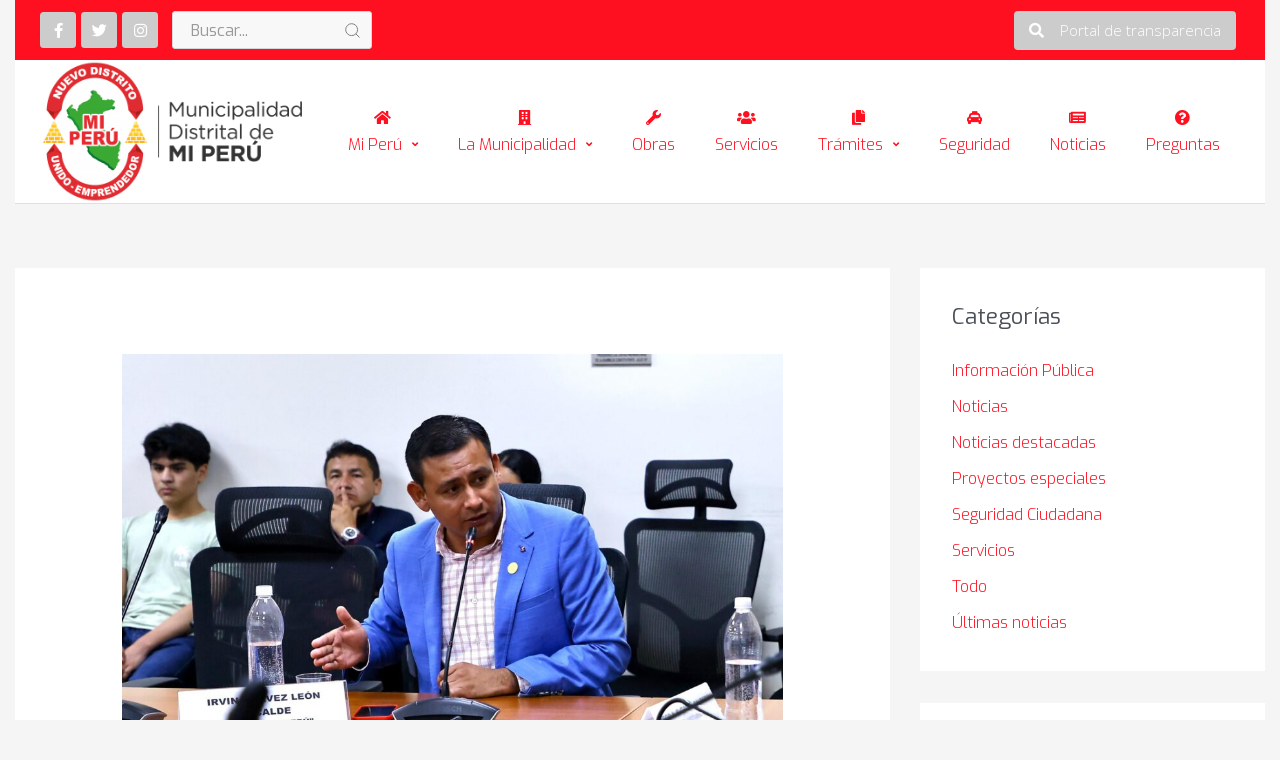

--- FILE ---
content_type: text/html; charset=UTF-8
request_url: https://munimiperu.gob.pe/main/solicitamos-a-comision-investigadora-del-congreso-el-cierre-de-empresas-que-contaminan-con-plomo/
body_size: 133175
content:
<!DOCTYPE html>
<html lang="es">
<head>
<meta charset="UTF-8">
<meta name="viewport" content="width=device-width, initial-scale=1">
<link rel="profile" href="https://gmpg.org/xfn/11">

<title>SOLICITAMOS A COMISIÓN INVESTIGADORA DEL CONGRESO EL CIERRE DE EMPRESAS QUE CONTAMINAN CON PLOMO &#8211; Municipalidad Distrital de Mi Perú: Bienvenidos</title>
<meta name='robots' content='noindex, nofollow' />
	<style>img:is([sizes="auto" i], [sizes^="auto," i]) { contain-intrinsic-size: 3000px 1500px }</style>
	<link rel='dns-prefetch' href='//fonts.googleapis.com' />
<link rel="alternate" type="application/rss+xml" title="Municipalidad Distrital de Mi Perú: Bienvenidos &raquo; Feed" href="https://munimiperu.gob.pe/main/feed/" />
<link rel="alternate" type="application/rss+xml" title="Municipalidad Distrital de Mi Perú: Bienvenidos &raquo; Feed de los comentarios" href="https://munimiperu.gob.pe/main/comments/feed/" />
		<!-- This site uses the Google Analytics by ExactMetrics plugin v7.10.0 - Using Analytics tracking - https://www.exactmetrics.com/ -->
							<script
				src="//www.googletagmanager.com/gtag/js?id=UA-152357510-1"  data-cfasync="false" data-wpfc-render="false" async></script>
			<script data-cfasync="false" data-wpfc-render="false">
				var em_version = '7.10.0';
				var em_track_user = true;
				var em_no_track_reason = '';
				
								var disableStrs = [
															'ga-disable-UA-152357510-1',
									];

				/* Function to detect opted out users */
				function __gtagTrackerIsOptedOut() {
					for (var index = 0; index < disableStrs.length; index++) {
						if (document.cookie.indexOf(disableStrs[index] + '=true') > -1) {
							return true;
						}
					}

					return false;
				}

				/* Disable tracking if the opt-out cookie exists. */
				if (__gtagTrackerIsOptedOut()) {
					for (var index = 0; index < disableStrs.length; index++) {
						window[disableStrs[index]] = true;
					}
				}

				/* Opt-out function */
				function __gtagTrackerOptout() {
					for (var index = 0; index < disableStrs.length; index++) {
						document.cookie = disableStrs[index] + '=true; expires=Thu, 31 Dec 2099 23:59:59 UTC; path=/';
						window[disableStrs[index]] = true;
					}
				}

				if ('undefined' === typeof gaOptout) {
					function gaOptout() {
						__gtagTrackerOptout();
					}
				}
								window.dataLayer = window.dataLayer || [];

				window.ExactMetricsDualTracker = {
					helpers: {},
					trackers: {},
				};
				if (em_track_user) {
					function __gtagDataLayer() {
						dataLayer.push(arguments);
					}

					function __gtagTracker(type, name, parameters) {
						if (!parameters) {
							parameters = {};
						}

						if (parameters.send_to) {
							__gtagDataLayer.apply(null, arguments);
							return;
						}

						if (type === 'event') {
							
														parameters.send_to = exactmetrics_frontend.ua;
							__gtagDataLayer(type, name, parameters);
													} else {
							__gtagDataLayer.apply(null, arguments);
						}
					}

					__gtagTracker('js', new Date());
					__gtagTracker('set', {
						'developer_id.dNDMyYj': true,
											});
															__gtagTracker('config', 'UA-152357510-1', {"forceSSL":"true"} );
										window.gtag = __gtagTracker;										(function () {
						/* https://developers.google.com/analytics/devguides/collection/analyticsjs/ */
						/* ga and __gaTracker compatibility shim. */
						var noopfn = function () {
							return null;
						};
						var newtracker = function () {
							return new Tracker();
						};
						var Tracker = function () {
							return null;
						};
						var p = Tracker.prototype;
						p.get = noopfn;
						p.set = noopfn;
						p.send = function () {
							var args = Array.prototype.slice.call(arguments);
							args.unshift('send');
							__gaTracker.apply(null, args);
						};
						var __gaTracker = function () {
							var len = arguments.length;
							if (len === 0) {
								return;
							}
							var f = arguments[len - 1];
							if (typeof f !== 'object' || f === null || typeof f.hitCallback !== 'function') {
								if ('send' === arguments[0]) {
									var hitConverted, hitObject = false, action;
									if ('event' === arguments[1]) {
										if ('undefined' !== typeof arguments[3]) {
											hitObject = {
												'eventAction': arguments[3],
												'eventCategory': arguments[2],
												'eventLabel': arguments[4],
												'value': arguments[5] ? arguments[5] : 1,
											}
										}
									}
									if ('pageview' === arguments[1]) {
										if ('undefined' !== typeof arguments[2]) {
											hitObject = {
												'eventAction': 'page_view',
												'page_path': arguments[2],
											}
										}
									}
									if (typeof arguments[2] === 'object') {
										hitObject = arguments[2];
									}
									if (typeof arguments[5] === 'object') {
										Object.assign(hitObject, arguments[5]);
									}
									if ('undefined' !== typeof arguments[1].hitType) {
										hitObject = arguments[1];
										if ('pageview' === hitObject.hitType) {
											hitObject.eventAction = 'page_view';
										}
									}
									if (hitObject) {
										action = 'timing' === arguments[1].hitType ? 'timing_complete' : hitObject.eventAction;
										hitConverted = mapArgs(hitObject);
										__gtagTracker('event', action, hitConverted);
									}
								}
								return;
							}

							function mapArgs(args) {
								var arg, hit = {};
								var gaMap = {
									'eventCategory': 'event_category',
									'eventAction': 'event_action',
									'eventLabel': 'event_label',
									'eventValue': 'event_value',
									'nonInteraction': 'non_interaction',
									'timingCategory': 'event_category',
									'timingVar': 'name',
									'timingValue': 'value',
									'timingLabel': 'event_label',
									'page': 'page_path',
									'location': 'page_location',
									'title': 'page_title',
								};
								for (arg in args) {
																		if (!(!args.hasOwnProperty(arg) || !gaMap.hasOwnProperty(arg))) {
										hit[gaMap[arg]] = args[arg];
									} else {
										hit[arg] = args[arg];
									}
								}
								return hit;
							}

							try {
								f.hitCallback();
							} catch (ex) {
							}
						};
						__gaTracker.create = newtracker;
						__gaTracker.getByName = newtracker;
						__gaTracker.getAll = function () {
							return [];
						};
						__gaTracker.remove = noopfn;
						__gaTracker.loaded = true;
						window['__gaTracker'] = __gaTracker;
					})();
									} else {
										console.log("");
					(function () {
						function __gtagTracker() {
							return null;
						}

						window['__gtagTracker'] = __gtagTracker;
						window['gtag'] = __gtagTracker;
					})();
									}
			</script>
				<!-- / Google Analytics by ExactMetrics -->
		<link rel='stylesheet' id='gtranslate-style-css' href='https://munimiperu.gob.pe/main/wp-content/plugins/gtranslate/gtranslate-style32.css?ver=6.7.4' media='all' />
<link rel='stylesheet' id='jet-menu-astra-css' href='https://munimiperu.gob.pe/main/wp-content/plugins/jet-menu/integration/themes/astra/assets/css/style.css?ver=1.3.1' media='all' />
<link rel='stylesheet' id='astra-theme-css-css' href='https://munimiperu.gob.pe/main/wp-content/themes/astra/assets/css/minified/style.min.css?ver=3.7.9' media='all' />
<style id='astra-theme-css-inline-css'>
html{font-size:100%;}a,.page-title{color:#f80000;}a:hover,a:focus{color:var(--ast-global-color-1);}body,button,input,select,textarea,.ast-button,.ast-custom-button{font-family:'Exo',sans-serif;font-weight:300;font-size:16px;font-size:1rem;}blockquote{color:var(--ast-global-color-3);}.site-title{font-size:35px;font-size:2.1875rem;display:block;}.ast-archive-description .ast-archive-title{font-size:40px;font-size:2.5rem;}.site-header .site-description{font-size:15px;font-size:0.9375rem;display:none;}.entry-title{font-size:30px;font-size:1.875rem;}h1,.entry-content h1{font-size:35px;font-size:2.1875rem;}h2,.entry-content h2{font-size:25px;font-size:1.5625rem;}h3,.entry-content h3{font-size:25px;font-size:1.5625rem;}h4,.entry-content h4{font-size:20px;font-size:1.25rem;}h5,.entry-content h5{font-size:18px;font-size:1.125rem;}h6,.entry-content h6{font-size:15px;font-size:0.9375rem;}.ast-single-post .entry-title,.page-title{font-size:30px;font-size:1.875rem;}::selection{background-color:#ff0000;color:#ffffff;}body,h1,.entry-title a,.entry-content h1,h2,.entry-content h2,h3,.entry-content h3,h4,.entry-content h4,h5,.entry-content h5,h6,.entry-content h6{color:var(--ast-global-color-3);}.tagcloud a:hover,.tagcloud a:focus,.tagcloud a.current-item{color:#ffffff;border-color:#f80000;background-color:#f80000;}input:focus,input[type="text"]:focus,input[type="email"]:focus,input[type="url"]:focus,input[type="password"]:focus,input[type="reset"]:focus,input[type="search"]:focus,textarea:focus{border-color:#f80000;}input[type="radio"]:checked,input[type=reset],input[type="checkbox"]:checked,input[type="checkbox"]:hover:checked,input[type="checkbox"]:focus:checked,input[type=range]::-webkit-slider-thumb{border-color:#f80000;background-color:#f80000;box-shadow:none;}.site-footer a:hover + .post-count,.site-footer a:focus + .post-count{background:#f80000;border-color:#f80000;}.single .nav-links .nav-previous,.single .nav-links .nav-next{color:#f80000;}.entry-meta,.entry-meta *{line-height:1.45;color:#f80000;}.entry-meta a:hover,.entry-meta a:hover *,.entry-meta a:focus,.entry-meta a:focus *,.page-links > .page-link,.page-links .page-link:hover,.post-navigation a:hover{color:var(--ast-global-color-1);}#cat option,.secondary .calendar_wrap thead a,.secondary .calendar_wrap thead a:visited{color:#f80000;}.secondary .calendar_wrap #today,.ast-progress-val span{background:#f80000;}.secondary a:hover + .post-count,.secondary a:focus + .post-count{background:#f80000;border-color:#f80000;}.calendar_wrap #today > a{color:#ffffff;}.page-links .page-link,.single .post-navigation a{color:#f80000;}.widget-title{font-size:22px;font-size:1.375rem;color:var(--ast-global-color-3);}#secondary,#secondary button,#secondary input,#secondary select,#secondary textarea{font-size:16px;font-size:1rem;}.main-header-menu .menu-link,.ast-header-custom-item a{color:var(--ast-global-color-3);}.main-header-menu .menu-item:hover > .menu-link,.main-header-menu .menu-item:hover > .ast-menu-toggle,.main-header-menu .ast-masthead-custom-menu-items a:hover,.main-header-menu .menu-item.focus > .menu-link,.main-header-menu .menu-item.focus > .ast-menu-toggle,.main-header-menu .current-menu-item > .menu-link,.main-header-menu .current-menu-ancestor > .menu-link,.main-header-menu .current-menu-item > .ast-menu-toggle,.main-header-menu .current-menu-ancestor > .ast-menu-toggle{color:#f80000;}.header-main-layout-3 .ast-main-header-bar-alignment{margin-right:auto;}.header-main-layout-2 .site-header-section-left .ast-site-identity{text-align:left;}.ast-logo-title-inline .site-logo-img{padding-right:1em;}.ast-header-break-point .ast-mobile-menu-buttons-minimal.menu-toggle{background:transparent;color:#ff0000;}.ast-header-break-point .ast-mobile-menu-buttons-outline.menu-toggle{background:transparent;border:1px solid #ff0000;color:#ff0000;}.ast-header-break-point .ast-mobile-menu-buttons-fill.menu-toggle{background:#ff0000;}#secondary {margin: 4em 0 2.5em;word-break: break-word;line-height: 2;}#secondary li {margin-bottom: 0.25em;}#secondary li:last-child {margin-bottom: 0;}@media (max-width: 768px) {.js_active .ast-plain-container.ast-single-post #secondary {margin-top: 1.5em;}}.ast-separate-container.ast-two-container #secondary .widget {background-color: #fff;padding: 2em;margin-bottom: 2em;}@media (min-width: 993px) {.ast-left-sidebar #secondary {padding-right: 60px;}.ast-right-sidebar #secondary {padding-left: 60px;}}@media (max-width: 993px) {.ast-right-sidebar #secondary {padding-left: 30px;}.ast-left-sidebar #secondary {padding-right: 30px;}}.footer-adv .footer-adv-overlay{border-top-style:solid;border-top-color:#7a7a7a;}.wp-block-buttons.aligncenter{justify-content:center;}@media (max-width:782px){.entry-content .wp-block-columns .wp-block-column{margin-left:0px;}}@media (max-width:768px){.ast-separate-container .ast-article-post,.ast-separate-container .ast-article-single{padding:1.5em 2.14em;}.ast-separate-container #primary,.ast-separate-container #secondary{padding:1.5em 0;}#primary,#secondary{padding:1.5em 0;margin:0;}.ast-left-sidebar #content > .ast-container{display:flex;flex-direction:column-reverse;width:100%;}.ast-author-box img.avatar{margin:20px 0 0 0;}}@media (max-width:768px){#secondary.secondary{padding-top:0;}.ast-separate-container.ast-right-sidebar #secondary{padding-left:1em;padding-right:1em;}.ast-separate-container.ast-two-container #secondary{padding-left:0;padding-right:0;}.ast-page-builder-template .entry-header #secondary,.ast-page-builder-template #secondary{margin-top:1.5em;}}@media (max-width:768px){.ast-right-sidebar #primary{padding-right:0;}.ast-page-builder-template.ast-left-sidebar #secondary,.ast-page-builder-template.ast-right-sidebar #secondary{padding-right:20px;padding-left:20px;}.ast-right-sidebar #secondary,.ast-left-sidebar #primary{padding-left:0;}.ast-left-sidebar #secondary{padding-right:0;}}@media (min-width:769px){.ast-separate-container.ast-right-sidebar #primary,.ast-separate-container.ast-left-sidebar #primary{border:0;}.search-no-results.ast-separate-container #primary{margin-bottom:4em;}}@media (min-width:769px){.ast-right-sidebar #primary{border-right:1px solid #eee;}.ast-left-sidebar #primary{border-left:1px solid #eee;}.ast-right-sidebar #secondary{border-left:1px solid #eee;margin-left:-1px;}.ast-left-sidebar #secondary{border-right:1px solid #eee;margin-right:-1px;}.ast-separate-container.ast-two-container.ast-right-sidebar #secondary{padding-left:30px;padding-right:0;}.ast-separate-container.ast-two-container.ast-left-sidebar #secondary{padding-right:30px;padding-left:0;}.ast-separate-container.ast-right-sidebar #secondary,.ast-separate-container.ast-left-sidebar #secondary{border:0;margin-left:auto;margin-right:auto;}.ast-separate-container.ast-two-container #secondary .widget:last-child{margin-bottom:0;}}.menu-toggle,button,.ast-button,.ast-custom-button,.button,input#submit,input[type="button"],input[type="submit"],input[type="reset"]{color:#ffffff;border-color:#ff0000;background-color:#ff0000;border-radius:2px;padding-top:10px;padding-right:40px;padding-bottom:10px;padding-left:40px;font-family:inherit;font-weight:inherit;}button:focus,.menu-toggle:hover,button:hover,.ast-button:hover,.ast-custom-button:hover .button:hover,.ast-custom-button:hover,input[type=reset]:hover,input[type=reset]:focus,input#submit:hover,input#submit:focus,input[type="button"]:hover,input[type="button"]:focus,input[type="submit"]:hover,input[type="submit"]:focus{color:#ffffff;background-color:var(--ast-global-color-1);border-color:var(--ast-global-color-1);}@media (min-width:544px){.ast-container{max-width:100%;}}@media (max-width:544px){.ast-separate-container .ast-article-post,.ast-separate-container .ast-article-single,.ast-separate-container .comments-title,.ast-separate-container .ast-archive-description{padding:1.5em 1em;}.ast-separate-container #content .ast-container{padding-left:0.54em;padding-right:0.54em;}.ast-separate-container .ast-comment-list li.depth-1{padding:1.5em 1em;margin-bottom:1.5em;}.ast-separate-container .ast-comment-list .bypostauthor{padding:.5em;}.ast-search-menu-icon.ast-dropdown-active .search-field{width:170px;}.ast-separate-container #secondary{padding-top:0;}.ast-separate-container.ast-two-container #secondary .widget{margin-bottom:1.5em;padding-left:1em;padding-right:1em;}.site-branding img,.site-header .site-logo-img .custom-logo-link img{max-width:100%;}}@media (max-width:768px){.ast-mobile-header-stack .main-header-bar .ast-search-menu-icon{display:inline-block;}.ast-header-break-point.ast-header-custom-item-outside .ast-mobile-header-stack .main-header-bar .ast-search-icon{margin:0;}.ast-comment-avatar-wrap img{max-width:2.5em;}.ast-separate-container .ast-comment-list li.depth-1{padding:1.5em 2.14em;}.ast-separate-container .comment-respond{padding:2em 2.14em;}.ast-comment-meta{padding:0 1.8888em 1.3333em;}}.ast-no-sidebar.ast-separate-container .entry-content .alignfull {margin-left: -6.67em;margin-right: -6.67em;width: auto;}@media (max-width: 1200px) {.ast-no-sidebar.ast-separate-container .entry-content .alignfull {margin-left: -2.4em;margin-right: -2.4em;}}@media (max-width: 768px) {.ast-no-sidebar.ast-separate-container .entry-content .alignfull {margin-left: -2.14em;margin-right: -2.14em;}}@media (max-width: 544px) {.ast-no-sidebar.ast-separate-container .entry-content .alignfull {margin-left: -1em;margin-right: -1em;}}.ast-no-sidebar.ast-separate-container .entry-content .alignwide {margin-left: -20px;margin-right: -20px;}.ast-no-sidebar.ast-separate-container .entry-content .wp-block-column .alignfull,.ast-no-sidebar.ast-separate-container .entry-content .wp-block-column .alignwide {margin-left: auto;margin-right: auto;width: 100%;}@media (max-width:768px){.site-title{display:block;}.ast-archive-description .ast-archive-title{font-size:40px;}.site-header .site-description{display:none;}.entry-title{font-size:30px;}h1,.entry-content h1{font-size:30px;}h2,.entry-content h2{font-size:25px;}h3,.entry-content h3{font-size:20px;}.ast-single-post .entry-title,.page-title{font-size:30px;}}@media (max-width:544px){.site-title{display:block;}.ast-archive-description .ast-archive-title{font-size:40px;}.site-header .site-description{display:none;}.entry-title{font-size:30px;}h1,.entry-content h1{font-size:30px;}h2,.entry-content h2{font-size:25px;}h3,.entry-content h3{font-size:20px;}.ast-single-post .entry-title,.page-title{font-size:30px;}}@media (max-width:768px){html{font-size:91.2%;}}@media (max-width:544px){html{font-size:91.2%;}}@media (min-width:769px){.ast-container{max-width:1445px;}}.ast-desktop .main-header-menu .astra-full-megamenu-wrapper .sub-menu,.ast-desktop .main-header-menu .astra-megamenu .sub-menu{box-shadow:none;}.ast-desktop .main-header-menu.ast-menu-shadow .astra-full-megamenu-wrapper{box-shadow:0 4px 10px -2px rgba(0,0,0,0.1);}.ast-desktop .main-header-menu > .menu-item .astra-full-megamenu-wrapper:before{position:absolute;top:0;right:0;width:100%;transform:translateY(-100%);}@font-face {font-family: "Astra";src: url(https://munimiperu.gob.pe/main/wp-content/themes/astra/assets/fonts/astra.woff) format("woff"),url(https://munimiperu.gob.pe/main/wp-content/themes/astra/assets/fonts/astra.ttf) format("truetype"),url(https://munimiperu.gob.pe/main/wp-content/themes/astra/assets/fonts/astra.svg#astra) format("svg");font-weight: normal;font-style: normal;font-display: fallback;}@media (max-width:921px) {.main-header-bar .main-header-bar-navigation{display:none;}}.ast-desktop .main-header-menu.submenu-with-border .sub-menu,.ast-desktop .main-header-menu.submenu-with-border .astra-full-megamenu-wrapper{border-color:#ff0000;}.ast-desktop .main-header-menu.submenu-with-border .sub-menu{border-top-width:2px;border-right-width:0px;border-left-width:0px;border-bottom-width:0px;border-style:solid;}.ast-desktop .main-header-menu.submenu-with-border .sub-menu .sub-menu{top:-2px;}.ast-desktop .main-header-menu.submenu-with-border .sub-menu .menu-link,.ast-desktop .main-header-menu.submenu-with-border .children .menu-link{border-bottom-width:0px;border-style:solid;border-color:#eaeaea;}@media (min-width:769px){.main-header-menu .sub-menu .menu-item.ast-left-align-sub-menu:hover > .sub-menu,.main-header-menu .sub-menu .menu-item.ast-left-align-sub-menu.focus > .sub-menu{margin-left:-0px;}}.ast-small-footer{border-top-style:solid;border-top-width:1px;border-top-color:#7a7a7a;}.ast-small-footer-wrap{text-align:center;}.ast-header-break-point.ast-header-custom-item-inside .main-header-bar .main-header-bar-navigation .ast-search-icon {display: none;}.ast-header-break-point.ast-header-custom-item-inside .main-header-bar .ast-search-menu-icon .search-form {padding: 0;display: block;overflow: hidden;}.ast-header-break-point .ast-header-custom-item .widget:last-child {margin-bottom: 1em;}.ast-header-custom-item .widget {margin: 0.5em;display: inline-block;vertical-align: middle;}.ast-header-custom-item .widget p {margin-bottom: 0;}.ast-header-custom-item .widget li {width: auto;}.ast-header-custom-item-inside .button-custom-menu-item .menu-link {display: none;}.ast-header-custom-item-inside.ast-header-break-point .button-custom-menu-item .ast-custom-button-link {display: none;}.ast-header-custom-item-inside.ast-header-break-point .button-custom-menu-item .menu-link {display: block;}.ast-header-break-point.ast-header-custom-item-outside .main-header-bar .ast-search-icon {margin-right: 1em;}.ast-header-break-point.ast-header-custom-item-inside .main-header-bar .ast-search-menu-icon .search-field,.ast-header-break-point.ast-header-custom-item-inside .main-header-bar .ast-search-menu-icon.ast-inline-search .search-field {width: 100%;padding-right: 5.5em;}.ast-header-break-point.ast-header-custom-item-inside .main-header-bar .ast-search-menu-icon .search-submit {display: block;position: absolute;height: 100%;top: 0;right: 0;padding: 0 1em;border-radius: 0;}.ast-header-break-point .ast-header-custom-item .ast-masthead-custom-menu-items {padding-left: 20px;padding-right: 20px;margin-bottom: 1em;margin-top: 1em;}.ast-header-custom-item-inside.ast-header-break-point .button-custom-menu-item {padding-left: 0;padding-right: 0;margin-top: 0;margin-bottom: 0;}.astra-icon-down_arrow::after {content: "\e900";font-family: Astra;}.astra-icon-close::after {content: "\e5cd";font-family: Astra;}.astra-icon-drag_handle::after {content: "\e25d";font-family: Astra;}.astra-icon-format_align_justify::after {content: "\e235";font-family: Astra;}.astra-icon-menu::after {content: "\e5d2";font-family: Astra;}.astra-icon-reorder::after {content: "\e8fe";font-family: Astra;}.astra-icon-search::after {content: "\e8b6";font-family: Astra;}.astra-icon-zoom_in::after {content: "\e56b";font-family: Astra;}.astra-icon-check-circle::after {content: "\e901";font-family: Astra;}.astra-icon-shopping-cart::after {content: "\f07a";font-family: Astra;}.astra-icon-shopping-bag::after {content: "\f290";font-family: Astra;}.astra-icon-shopping-basket::after {content: "\f291";font-family: Astra;}.astra-icon-circle-o::after {content: "\e903";font-family: Astra;}.astra-icon-certificate::after {content: "\e902";font-family: Astra;}blockquote {padding: 1.2em;}:root .has-ast-global-color-0-color{color:var(--ast-global-color-0);}:root .has-ast-global-color-0-background-color{background-color:var(--ast-global-color-0);}:root .wp-block-button .has-ast-global-color-0-color{color:var(--ast-global-color-0);}:root .wp-block-button .has-ast-global-color-0-background-color{background-color:var(--ast-global-color-0);}:root .has-ast-global-color-1-color{color:var(--ast-global-color-1);}:root .has-ast-global-color-1-background-color{background-color:var(--ast-global-color-1);}:root .wp-block-button .has-ast-global-color-1-color{color:var(--ast-global-color-1);}:root .wp-block-button .has-ast-global-color-1-background-color{background-color:var(--ast-global-color-1);}:root .has-ast-global-color-2-color{color:var(--ast-global-color-2);}:root .has-ast-global-color-2-background-color{background-color:var(--ast-global-color-2);}:root .wp-block-button .has-ast-global-color-2-color{color:var(--ast-global-color-2);}:root .wp-block-button .has-ast-global-color-2-background-color{background-color:var(--ast-global-color-2);}:root .has-ast-global-color-3-color{color:var(--ast-global-color-3);}:root .has-ast-global-color-3-background-color{background-color:var(--ast-global-color-3);}:root .wp-block-button .has-ast-global-color-3-color{color:var(--ast-global-color-3);}:root .wp-block-button .has-ast-global-color-3-background-color{background-color:var(--ast-global-color-3);}:root .has-ast-global-color-4-color{color:var(--ast-global-color-4);}:root .has-ast-global-color-4-background-color{background-color:var(--ast-global-color-4);}:root .wp-block-button .has-ast-global-color-4-color{color:var(--ast-global-color-4);}:root .wp-block-button .has-ast-global-color-4-background-color{background-color:var(--ast-global-color-4);}:root .has-ast-global-color-5-color{color:var(--ast-global-color-5);}:root .has-ast-global-color-5-background-color{background-color:var(--ast-global-color-5);}:root .wp-block-button .has-ast-global-color-5-color{color:var(--ast-global-color-5);}:root .wp-block-button .has-ast-global-color-5-background-color{background-color:var(--ast-global-color-5);}:root .has-ast-global-color-6-color{color:var(--ast-global-color-6);}:root .has-ast-global-color-6-background-color{background-color:var(--ast-global-color-6);}:root .wp-block-button .has-ast-global-color-6-color{color:var(--ast-global-color-6);}:root .wp-block-button .has-ast-global-color-6-background-color{background-color:var(--ast-global-color-6);}:root .has-ast-global-color-7-color{color:var(--ast-global-color-7);}:root .has-ast-global-color-7-background-color{background-color:var(--ast-global-color-7);}:root .wp-block-button .has-ast-global-color-7-color{color:var(--ast-global-color-7);}:root .wp-block-button .has-ast-global-color-7-background-color{background-color:var(--ast-global-color-7);}:root .has-ast-global-color-8-color{color:var(--ast-global-color-8);}:root .has-ast-global-color-8-background-color{background-color:var(--ast-global-color-8);}:root .wp-block-button .has-ast-global-color-8-color{color:var(--ast-global-color-8);}:root .wp-block-button .has-ast-global-color-8-background-color{background-color:var(--ast-global-color-8);}:root{--ast-global-color-0:#fc0000;--ast-global-color-1:#3a3a3a;--ast-global-color-2:#3a3a3a;--ast-global-color-3:#4B4F58;--ast-global-color-4:#F5F5F5;--ast-global-color-5:#FFFFFF;--ast-global-color-6:#F2F5F7;--ast-global-color-7:#424242;--ast-global-color-8:#000000;}.ast-breadcrumbs .trail-browse,.ast-breadcrumbs .trail-items,.ast-breadcrumbs .trail-items li{display:inline-block;margin:0;padding:0;border:none;background:inherit;text-indent:0;}.ast-breadcrumbs .trail-browse{font-size:inherit;font-style:inherit;font-weight:inherit;color:inherit;}.ast-breadcrumbs .trail-items{list-style:none;}.trail-items li::after{padding:0 0.3em;content:"\00bb";}.trail-items li:last-of-type::after{display:none;}h1,.entry-content h1,h2,.entry-content h2,h3,.entry-content h3,h4,.entry-content h4,h5,.entry-content h5,h6,.entry-content h6{color:var(--ast-global-color-2);}.elementor-widget-heading .elementor-heading-title{margin:0;}.elementor-post.elementor-grid-item.hentry{margin-bottom:0;}.woocommerce div.product .elementor-element.elementor-products-grid .related.products ul.products li.product,.elementor-element .elementor-wc-products .woocommerce[class*='columns-'] ul.products li.product{width:auto;margin:0;float:none;}.ast-left-sidebar .elementor-section.elementor-section-stretched,.ast-right-sidebar .elementor-section.elementor-section-stretched{max-width:100%;left:0 !important;}.elementor-template-full-width .ast-container{display:block;}@media (max-width:544px){.elementor-element .elementor-wc-products .woocommerce[class*="columns-"] ul.products li.product{width:auto;margin:0;}.elementor-element .woocommerce .woocommerce-result-count{float:none;}}.ast-header-break-point .main-header-bar{border-bottom-width:1px;}@media (min-width:769px){.main-header-bar{border-bottom-width:1px;}}@media (min-width:769px){#primary{width:70%;}#secondary{width:30%;}}.main-header-menu .menu-item, #astra-footer-menu .menu-item, .main-header-bar .ast-masthead-custom-menu-items{-js-display:flex;display:flex;-webkit-box-pack:center;-webkit-justify-content:center;-moz-box-pack:center;-ms-flex-pack:center;justify-content:center;-webkit-box-orient:vertical;-webkit-box-direction:normal;-webkit-flex-direction:column;-moz-box-orient:vertical;-moz-box-direction:normal;-ms-flex-direction:column;flex-direction:column;}.main-header-menu > .menu-item > .menu-link, #astra-footer-menu > .menu-item > .menu-link{height:100%;-webkit-box-align:center;-webkit-align-items:center;-moz-box-align:center;-ms-flex-align:center;align-items:center;-js-display:flex;display:flex;}.ast-primary-menu-disabled .main-header-bar .ast-masthead-custom-menu-items{flex:unset;}.header-main-layout-1 .ast-flex.main-header-container, .header-main-layout-3 .ast-flex.main-header-container{-webkit-align-content:center;-ms-flex-line-pack:center;align-content:center;-webkit-box-align:center;-webkit-align-items:center;-moz-box-align:center;-ms-flex-align:center;align-items:center;}.main-header-menu .sub-menu .menu-item.menu-item-has-children > .menu-link:after{position:absolute;right:1em;top:50%;transform:translate(0,-50%) rotate(270deg);}.ast-header-break-point .main-header-bar .main-header-bar-navigation .page_item_has_children > .ast-menu-toggle::before, .ast-header-break-point .main-header-bar .main-header-bar-navigation .menu-item-has-children > .ast-menu-toggle::before, .ast-mobile-popup-drawer .main-header-bar-navigation .menu-item-has-children>.ast-menu-toggle::before, .ast-header-break-point .ast-mobile-header-wrap .main-header-bar-navigation .menu-item-has-children > .ast-menu-toggle::before{font-weight:bold;content:"\e900";font-family:Astra;text-decoration:inherit;display:inline-block;}.ast-header-break-point .main-navigation ul.sub-menu .menu-item .menu-link:before{content:"\e900";font-family:Astra;font-size:.65em;text-decoration:inherit;display:inline-block;transform:translate(0, -2px) rotateZ(270deg);margin-right:5px;}.widget_search .search-form:after{font-family:Astra;font-size:1.2em;font-weight:normal;content:"\e8b6";position:absolute;top:50%;right:15px;transform:translate(0, -50%);}.astra-search-icon::before{content:"\e8b6";font-family:Astra;font-style:normal;font-weight:normal;text-decoration:inherit;text-align:center;-webkit-font-smoothing:antialiased;-moz-osx-font-smoothing:grayscale;z-index:3;}.main-header-bar .main-header-bar-navigation .page_item_has_children > a:after, .main-header-bar .main-header-bar-navigation .menu-item-has-children > a:after, .site-header-focus-item .main-header-bar-navigation .menu-item-has-children > .menu-link:after{content:"\e900";display:inline-block;font-family:Astra;font-size:.6rem;font-weight:bold;text-rendering:auto;-webkit-font-smoothing:antialiased;-moz-osx-font-smoothing:grayscale;margin-left:10px;line-height:normal;}.ast-mobile-popup-drawer .main-header-bar-navigation .ast-submenu-expanded>.ast-menu-toggle::before{transform:rotateX(180deg);}.ast-header-break-point .main-header-bar-navigation .menu-item-has-children > .menu-link:after{display:none;}:root{--e-global-color-astglobalcolor0:#fc0000;--e-global-color-astglobalcolor1:#3a3a3a;--e-global-color-astglobalcolor2:#3a3a3a;--e-global-color-astglobalcolor3:#4B4F58;--e-global-color-astglobalcolor4:#F5F5F5;--e-global-color-astglobalcolor5:#FFFFFF;--e-global-color-astglobalcolor6:#F2F5F7;--e-global-color-astglobalcolor7:#424242;--e-global-color-astglobalcolor8:#000000;}
</style>
<link rel='stylesheet' id='astra-google-fonts-css' href='https://fonts.googleapis.com/css?family=Exo%3A300%2C%2C400&#038;display=fallback&#038;ver=3.7.9' media='all' />
<link rel='stylesheet' id='astra-menu-animation-css' href='https://munimiperu.gob.pe/main/wp-content/themes/astra/assets/css/minified/menu-animation.min.css?ver=3.7.9' media='all' />
<link rel='stylesheet' id='bdt-uikit-css' href='https://munimiperu.gob.pe/main/wp-content/plugins/bdthemes-element-pack/assets/css/bdt-uikit.css?ver=3.2' media='all' />
<link rel='stylesheet' id='element-pack-site-css' href='https://munimiperu.gob.pe/main/wp-content/plugins/bdthemes-element-pack/assets/css/element-pack-site.css?ver=4.1.0' media='all' />
<link rel='stylesheet' id='wp-block-library-css' href='https://munimiperu.gob.pe/main/wp-includes/css/dist/block-library/style.min.css?ver=6.7.4' media='all' />
<style id='global-styles-inline-css'>
:root{--wp--preset--aspect-ratio--square: 1;--wp--preset--aspect-ratio--4-3: 4/3;--wp--preset--aspect-ratio--3-4: 3/4;--wp--preset--aspect-ratio--3-2: 3/2;--wp--preset--aspect-ratio--2-3: 2/3;--wp--preset--aspect-ratio--16-9: 16/9;--wp--preset--aspect-ratio--9-16: 9/16;--wp--preset--color--black: #000000;--wp--preset--color--cyan-bluish-gray: #abb8c3;--wp--preset--color--white: #ffffff;--wp--preset--color--pale-pink: #f78da7;--wp--preset--color--vivid-red: #cf2e2e;--wp--preset--color--luminous-vivid-orange: #ff6900;--wp--preset--color--luminous-vivid-amber: #fcb900;--wp--preset--color--light-green-cyan: #7bdcb5;--wp--preset--color--vivid-green-cyan: #00d084;--wp--preset--color--pale-cyan-blue: #8ed1fc;--wp--preset--color--vivid-cyan-blue: #0693e3;--wp--preset--color--vivid-purple: #9b51e0;--wp--preset--color--ast-global-color-0: var(--ast-global-color-0);--wp--preset--color--ast-global-color-1: var(--ast-global-color-1);--wp--preset--color--ast-global-color-2: var(--ast-global-color-2);--wp--preset--color--ast-global-color-3: var(--ast-global-color-3);--wp--preset--color--ast-global-color-4: var(--ast-global-color-4);--wp--preset--color--ast-global-color-5: var(--ast-global-color-5);--wp--preset--color--ast-global-color-6: var(--ast-global-color-6);--wp--preset--color--ast-global-color-7: var(--ast-global-color-7);--wp--preset--color--ast-global-color-8: var(--ast-global-color-8);--wp--preset--gradient--vivid-cyan-blue-to-vivid-purple: linear-gradient(135deg,rgba(6,147,227,1) 0%,rgb(155,81,224) 100%);--wp--preset--gradient--light-green-cyan-to-vivid-green-cyan: linear-gradient(135deg,rgb(122,220,180) 0%,rgb(0,208,130) 100%);--wp--preset--gradient--luminous-vivid-amber-to-luminous-vivid-orange: linear-gradient(135deg,rgba(252,185,0,1) 0%,rgba(255,105,0,1) 100%);--wp--preset--gradient--luminous-vivid-orange-to-vivid-red: linear-gradient(135deg,rgba(255,105,0,1) 0%,rgb(207,46,46) 100%);--wp--preset--gradient--very-light-gray-to-cyan-bluish-gray: linear-gradient(135deg,rgb(238,238,238) 0%,rgb(169,184,195) 100%);--wp--preset--gradient--cool-to-warm-spectrum: linear-gradient(135deg,rgb(74,234,220) 0%,rgb(151,120,209) 20%,rgb(207,42,186) 40%,rgb(238,44,130) 60%,rgb(251,105,98) 80%,rgb(254,248,76) 100%);--wp--preset--gradient--blush-light-purple: linear-gradient(135deg,rgb(255,206,236) 0%,rgb(152,150,240) 100%);--wp--preset--gradient--blush-bordeaux: linear-gradient(135deg,rgb(254,205,165) 0%,rgb(254,45,45) 50%,rgb(107,0,62) 100%);--wp--preset--gradient--luminous-dusk: linear-gradient(135deg,rgb(255,203,112) 0%,rgb(199,81,192) 50%,rgb(65,88,208) 100%);--wp--preset--gradient--pale-ocean: linear-gradient(135deg,rgb(255,245,203) 0%,rgb(182,227,212) 50%,rgb(51,167,181) 100%);--wp--preset--gradient--electric-grass: linear-gradient(135deg,rgb(202,248,128) 0%,rgb(113,206,126) 100%);--wp--preset--gradient--midnight: linear-gradient(135deg,rgb(2,3,129) 0%,rgb(40,116,252) 100%);--wp--preset--font-size--small: 13px;--wp--preset--font-size--medium: 20px;--wp--preset--font-size--large: 36px;--wp--preset--font-size--x-large: 42px;--wp--preset--spacing--20: 0.44rem;--wp--preset--spacing--30: 0.67rem;--wp--preset--spacing--40: 1rem;--wp--preset--spacing--50: 1.5rem;--wp--preset--spacing--60: 2.25rem;--wp--preset--spacing--70: 3.38rem;--wp--preset--spacing--80: 5.06rem;--wp--preset--shadow--natural: 6px 6px 9px rgba(0, 0, 0, 0.2);--wp--preset--shadow--deep: 12px 12px 50px rgba(0, 0, 0, 0.4);--wp--preset--shadow--sharp: 6px 6px 0px rgba(0, 0, 0, 0.2);--wp--preset--shadow--outlined: 6px 6px 0px -3px rgba(255, 255, 255, 1), 6px 6px rgba(0, 0, 0, 1);--wp--preset--shadow--crisp: 6px 6px 0px rgba(0, 0, 0, 1);}:root { --wp--style--global--content-size: var(--ast-content-width-size);--wp--style--global--wide-size: 1200px; }:where(body) { margin: 0; }.wp-site-blocks > .alignleft { float: left; margin-right: 2em; }.wp-site-blocks > .alignright { float: right; margin-left: 2em; }.wp-site-blocks > .aligncenter { justify-content: center; margin-left: auto; margin-right: auto; }:where(.is-layout-flex){gap: 0.5em;}:where(.is-layout-grid){gap: 0.5em;}.is-layout-flow > .alignleft{float: left;margin-inline-start: 0;margin-inline-end: 2em;}.is-layout-flow > .alignright{float: right;margin-inline-start: 2em;margin-inline-end: 0;}.is-layout-flow > .aligncenter{margin-left: auto !important;margin-right: auto !important;}.is-layout-constrained > .alignleft{float: left;margin-inline-start: 0;margin-inline-end: 2em;}.is-layout-constrained > .alignright{float: right;margin-inline-start: 2em;margin-inline-end: 0;}.is-layout-constrained > .aligncenter{margin-left: auto !important;margin-right: auto !important;}.is-layout-constrained > :where(:not(.alignleft):not(.alignright):not(.alignfull)){max-width: var(--wp--style--global--content-size);margin-left: auto !important;margin-right: auto !important;}.is-layout-constrained > .alignwide{max-width: var(--wp--style--global--wide-size);}body .is-layout-flex{display: flex;}.is-layout-flex{flex-wrap: wrap;align-items: center;}.is-layout-flex > :is(*, div){margin: 0;}body .is-layout-grid{display: grid;}.is-layout-grid > :is(*, div){margin: 0;}body{padding-top: 0px;padding-right: 0px;padding-bottom: 0px;padding-left: 0px;}a:where(:not(.wp-element-button)){text-decoration: underline;}:root :where(.wp-element-button, .wp-block-button__link){background-color: #32373c;border-width: 0;color: #fff;font-family: inherit;font-size: inherit;line-height: inherit;padding: calc(0.667em + 2px) calc(1.333em + 2px);text-decoration: none;}.has-black-color{color: var(--wp--preset--color--black) !important;}.has-cyan-bluish-gray-color{color: var(--wp--preset--color--cyan-bluish-gray) !important;}.has-white-color{color: var(--wp--preset--color--white) !important;}.has-pale-pink-color{color: var(--wp--preset--color--pale-pink) !important;}.has-vivid-red-color{color: var(--wp--preset--color--vivid-red) !important;}.has-luminous-vivid-orange-color{color: var(--wp--preset--color--luminous-vivid-orange) !important;}.has-luminous-vivid-amber-color{color: var(--wp--preset--color--luminous-vivid-amber) !important;}.has-light-green-cyan-color{color: var(--wp--preset--color--light-green-cyan) !important;}.has-vivid-green-cyan-color{color: var(--wp--preset--color--vivid-green-cyan) !important;}.has-pale-cyan-blue-color{color: var(--wp--preset--color--pale-cyan-blue) !important;}.has-vivid-cyan-blue-color{color: var(--wp--preset--color--vivid-cyan-blue) !important;}.has-vivid-purple-color{color: var(--wp--preset--color--vivid-purple) !important;}.has-ast-global-color-0-color{color: var(--wp--preset--color--ast-global-color-0) !important;}.has-ast-global-color-1-color{color: var(--wp--preset--color--ast-global-color-1) !important;}.has-ast-global-color-2-color{color: var(--wp--preset--color--ast-global-color-2) !important;}.has-ast-global-color-3-color{color: var(--wp--preset--color--ast-global-color-3) !important;}.has-ast-global-color-4-color{color: var(--wp--preset--color--ast-global-color-4) !important;}.has-ast-global-color-5-color{color: var(--wp--preset--color--ast-global-color-5) !important;}.has-ast-global-color-6-color{color: var(--wp--preset--color--ast-global-color-6) !important;}.has-ast-global-color-7-color{color: var(--wp--preset--color--ast-global-color-7) !important;}.has-ast-global-color-8-color{color: var(--wp--preset--color--ast-global-color-8) !important;}.has-black-background-color{background-color: var(--wp--preset--color--black) !important;}.has-cyan-bluish-gray-background-color{background-color: var(--wp--preset--color--cyan-bluish-gray) !important;}.has-white-background-color{background-color: var(--wp--preset--color--white) !important;}.has-pale-pink-background-color{background-color: var(--wp--preset--color--pale-pink) !important;}.has-vivid-red-background-color{background-color: var(--wp--preset--color--vivid-red) !important;}.has-luminous-vivid-orange-background-color{background-color: var(--wp--preset--color--luminous-vivid-orange) !important;}.has-luminous-vivid-amber-background-color{background-color: var(--wp--preset--color--luminous-vivid-amber) !important;}.has-light-green-cyan-background-color{background-color: var(--wp--preset--color--light-green-cyan) !important;}.has-vivid-green-cyan-background-color{background-color: var(--wp--preset--color--vivid-green-cyan) !important;}.has-pale-cyan-blue-background-color{background-color: var(--wp--preset--color--pale-cyan-blue) !important;}.has-vivid-cyan-blue-background-color{background-color: var(--wp--preset--color--vivid-cyan-blue) !important;}.has-vivid-purple-background-color{background-color: var(--wp--preset--color--vivid-purple) !important;}.has-ast-global-color-0-background-color{background-color: var(--wp--preset--color--ast-global-color-0) !important;}.has-ast-global-color-1-background-color{background-color: var(--wp--preset--color--ast-global-color-1) !important;}.has-ast-global-color-2-background-color{background-color: var(--wp--preset--color--ast-global-color-2) !important;}.has-ast-global-color-3-background-color{background-color: var(--wp--preset--color--ast-global-color-3) !important;}.has-ast-global-color-4-background-color{background-color: var(--wp--preset--color--ast-global-color-4) !important;}.has-ast-global-color-5-background-color{background-color: var(--wp--preset--color--ast-global-color-5) !important;}.has-ast-global-color-6-background-color{background-color: var(--wp--preset--color--ast-global-color-6) !important;}.has-ast-global-color-7-background-color{background-color: var(--wp--preset--color--ast-global-color-7) !important;}.has-ast-global-color-8-background-color{background-color: var(--wp--preset--color--ast-global-color-8) !important;}.has-black-border-color{border-color: var(--wp--preset--color--black) !important;}.has-cyan-bluish-gray-border-color{border-color: var(--wp--preset--color--cyan-bluish-gray) !important;}.has-white-border-color{border-color: var(--wp--preset--color--white) !important;}.has-pale-pink-border-color{border-color: var(--wp--preset--color--pale-pink) !important;}.has-vivid-red-border-color{border-color: var(--wp--preset--color--vivid-red) !important;}.has-luminous-vivid-orange-border-color{border-color: var(--wp--preset--color--luminous-vivid-orange) !important;}.has-luminous-vivid-amber-border-color{border-color: var(--wp--preset--color--luminous-vivid-amber) !important;}.has-light-green-cyan-border-color{border-color: var(--wp--preset--color--light-green-cyan) !important;}.has-vivid-green-cyan-border-color{border-color: var(--wp--preset--color--vivid-green-cyan) !important;}.has-pale-cyan-blue-border-color{border-color: var(--wp--preset--color--pale-cyan-blue) !important;}.has-vivid-cyan-blue-border-color{border-color: var(--wp--preset--color--vivid-cyan-blue) !important;}.has-vivid-purple-border-color{border-color: var(--wp--preset--color--vivid-purple) !important;}.has-ast-global-color-0-border-color{border-color: var(--wp--preset--color--ast-global-color-0) !important;}.has-ast-global-color-1-border-color{border-color: var(--wp--preset--color--ast-global-color-1) !important;}.has-ast-global-color-2-border-color{border-color: var(--wp--preset--color--ast-global-color-2) !important;}.has-ast-global-color-3-border-color{border-color: var(--wp--preset--color--ast-global-color-3) !important;}.has-ast-global-color-4-border-color{border-color: var(--wp--preset--color--ast-global-color-4) !important;}.has-ast-global-color-5-border-color{border-color: var(--wp--preset--color--ast-global-color-5) !important;}.has-ast-global-color-6-border-color{border-color: var(--wp--preset--color--ast-global-color-6) !important;}.has-ast-global-color-7-border-color{border-color: var(--wp--preset--color--ast-global-color-7) !important;}.has-ast-global-color-8-border-color{border-color: var(--wp--preset--color--ast-global-color-8) !important;}.has-vivid-cyan-blue-to-vivid-purple-gradient-background{background: var(--wp--preset--gradient--vivid-cyan-blue-to-vivid-purple) !important;}.has-light-green-cyan-to-vivid-green-cyan-gradient-background{background: var(--wp--preset--gradient--light-green-cyan-to-vivid-green-cyan) !important;}.has-luminous-vivid-amber-to-luminous-vivid-orange-gradient-background{background: var(--wp--preset--gradient--luminous-vivid-amber-to-luminous-vivid-orange) !important;}.has-luminous-vivid-orange-to-vivid-red-gradient-background{background: var(--wp--preset--gradient--luminous-vivid-orange-to-vivid-red) !important;}.has-very-light-gray-to-cyan-bluish-gray-gradient-background{background: var(--wp--preset--gradient--very-light-gray-to-cyan-bluish-gray) !important;}.has-cool-to-warm-spectrum-gradient-background{background: var(--wp--preset--gradient--cool-to-warm-spectrum) !important;}.has-blush-light-purple-gradient-background{background: var(--wp--preset--gradient--blush-light-purple) !important;}.has-blush-bordeaux-gradient-background{background: var(--wp--preset--gradient--blush-bordeaux) !important;}.has-luminous-dusk-gradient-background{background: var(--wp--preset--gradient--luminous-dusk) !important;}.has-pale-ocean-gradient-background{background: var(--wp--preset--gradient--pale-ocean) !important;}.has-electric-grass-gradient-background{background: var(--wp--preset--gradient--electric-grass) !important;}.has-midnight-gradient-background{background: var(--wp--preset--gradient--midnight) !important;}.has-small-font-size{font-size: var(--wp--preset--font-size--small) !important;}.has-medium-font-size{font-size: var(--wp--preset--font-size--medium) !important;}.has-large-font-size{font-size: var(--wp--preset--font-size--large) !important;}.has-x-large-font-size{font-size: var(--wp--preset--font-size--x-large) !important;}
:where(.wp-block-post-template.is-layout-flex){gap: 1.25em;}:where(.wp-block-post-template.is-layout-grid){gap: 1.25em;}
:where(.wp-block-columns.is-layout-flex){gap: 2em;}:where(.wp-block-columns.is-layout-grid){gap: 2em;}
:root :where(.wp-block-pullquote){font-size: 1.5em;line-height: 1.6;}
</style>
<link rel='stylesheet' id='astra-addon-css-0-css' href='https://munimiperu.gob.pe/main/wp-content/plugins/astra-addon/addons/site-layouts/assets/css/minified/style.min.css?ver=1.8.8' media='all' />
<link rel='stylesheet' id='astra-addon-css-1-css' href='https://munimiperu.gob.pe/main/wp-content/plugins/astra-addon/addons/scroll-to-top/assets/css/minified/style.min.css?ver=1.8.8' media='all' />
<link rel='stylesheet' id='astra-addon-css-css' href='https://munimiperu.gob.pe/main/wp-content/plugins/astra-addon/addons/advanced-search/assets/css/minified/style.min.css?ver=1.8.8' media='all' />
<style id='astra-addon-css-inline-css'>
@media (min-width:769px){.ast-container{max-width:1250px;}}@media (min-width:993px){.ast-container{max-width:1250px;}}@media (min-width:1201px){.ast-container{max-width:1250px;}}#page{max-width:1250px;margin-left:auto;margin-right:auto;}@media (min-width:769px) {#page{margin-top:0px;margin-bottom:0px;} .ast-container{padding-left: 40px;padding-right: 40px;}}#ast-scroll-top{color:#ffffff;background-color:rgba(248,0,0,0.8);font-size:17px;font-size:1.0625rem;border-radius:4px;}
</style>
<link rel='stylesheet' id='font-awesome-css' href='https://munimiperu.gob.pe/main/wp-content/plugins/elementor/assets/lib/font-awesome/css/font-awesome.min.css?ver=4.7.0' media='all' />
<link rel='stylesheet' id='jet-menu-public-css' href='https://munimiperu.gob.pe/main/wp-content/plugins/jet-menu/assets/public/css/public.css?ver=1.3.1' media='all' />
<link rel='stylesheet' id='cherry-handler-css-css' href='https://munimiperu.gob.pe/main/wp-content/plugins/jetwidgets-for-elementor/cherry-framework/modules/cherry-handler/assets/css/cherry-handler-styles.min.css?ver=1.5.11' media='all' />
<link rel='stylesheet' id='jet-widgets-css' href='https://munimiperu.gob.pe/main/wp-content/plugins/jetwidgets-for-elementor/assets/css/jet-widgets.css?ver=1.0.12' media='all' />
<link rel='stylesheet' id='jet-widgets-skin-css' href='https://munimiperu.gob.pe/main/wp-content/plugins/jetwidgets-for-elementor/assets/css/jet-widgets-skin.css?ver=1.0.12' media='all' />
<link rel='stylesheet' id='jet-juxtapose-css-css' href='https://munimiperu.gob.pe/main/wp-content/plugins/jetwidgets-for-elementor/assets/css/lib/juxtapose/juxtapose.css?ver=1.3.0' media='all' />
<link rel='stylesheet' id='elementor-icons-css' href='https://munimiperu.gob.pe/main/wp-content/plugins/elementor/assets/lib/eicons/css/elementor-icons.min.css?ver=5.11.0' media='all' />
<link rel='stylesheet' id='elementor-animations-css' href='https://munimiperu.gob.pe/main/wp-content/plugins/elementor/assets/lib/animations/animations.min.css?ver=3.1.4' media='all' />
<link rel='stylesheet' id='elementor-frontend-legacy-css' href='https://munimiperu.gob.pe/main/wp-content/plugins/elementor/assets/css/frontend-legacy.min.css?ver=3.1.4' media='all' />
<link rel='stylesheet' id='elementor-frontend-css' href='https://munimiperu.gob.pe/main/wp-content/plugins/elementor/assets/css/frontend.min.css?ver=3.1.4' media='all' />
<link rel='stylesheet' id='elementor-post-10288-css' href='https://munimiperu.gob.pe/main/wp-content/uploads/elementor/css/post-10288.css?ver=1693345552' media='all' />
<link rel='stylesheet' id='elementor-pro-css' href='https://munimiperu.gob.pe/main/wp-content/plugins/elementor-pro/assets/css/frontend.min.css?ver=3.2.1' media='all' />
<link rel='stylesheet' id='elementor-global-css' href='https://munimiperu.gob.pe/main/wp-content/uploads/elementor/css/global.css?ver=1652132470' media='all' />
<link rel='stylesheet' id='elementor-post-16895-css' href='https://munimiperu.gob.pe/main/wp-content/uploads/elementor/css/post-16895.css?ver=1709764640' media='all' />
<link rel='stylesheet' id='elementor-post-9-css' href='https://munimiperu.gob.pe/main/wp-content/uploads/elementor/css/post-9.css?ver=1716563879' media='all' />
<link rel='stylesheet' id='elementor-post-195-css' href='https://munimiperu.gob.pe/main/wp-content/uploads/elementor/css/post-195.css?ver=1716563423' media='all' />
<link rel='stylesheet' id='astra-child-theme-css-css' href='https://munimiperu.gob.pe/main/wp-content/themes/astra-child/style.css?ver=1.0.0' media='all' />
<link rel='stylesheet' id='google-fonts-1-css' href='https://fonts.googleapis.com/css?family=Roboto%3A100%2C100italic%2C200%2C200italic%2C300%2C300italic%2C400%2C400italic%2C500%2C500italic%2C600%2C600italic%2C700%2C700italic%2C800%2C800italic%2C900%2C900italic%7CRoboto+Slab%3A100%2C100italic%2C200%2C200italic%2C300%2C300italic%2C400%2C400italic%2C500%2C500italic%2C600%2C600italic%2C700%2C700italic%2C800%2C800italic%2C900%2C900italic%7CExo%3A100%2C100italic%2C200%2C200italic%2C300%2C300italic%2C400%2C400italic%2C500%2C500italic%2C600%2C600italic%2C700%2C700italic%2C800%2C800italic%2C900%2C900italic%7COpen+Sans%3A100%2C100italic%2C200%2C200italic%2C300%2C300italic%2C400%2C400italic%2C500%2C500italic%2C600%2C600italic%2C700%2C700italic%2C800%2C800italic%2C900%2C900italic&#038;ver=6.7.4' media='all' />
<link rel='stylesheet' id='elementor-icons-shared-0-css' href='https://munimiperu.gob.pe/main/wp-content/plugins/elementor/assets/lib/font-awesome/css/fontawesome.min.css?ver=5.15.1' media='all' />
<link rel='stylesheet' id='elementor-icons-fa-brands-css' href='https://munimiperu.gob.pe/main/wp-content/plugins/elementor/assets/lib/font-awesome/css/brands.min.css?ver=5.15.1' media='all' />
<link rel='stylesheet' id='elementor-icons-fa-solid-css' href='https://munimiperu.gob.pe/main/wp-content/plugins/elementor/assets/lib/font-awesome/css/solid.min.css?ver=5.15.1' media='all' />
<link rel='stylesheet' id='elementor-icons-fa-regular-css' href='https://munimiperu.gob.pe/main/wp-content/plugins/elementor/assets/lib/font-awesome/css/regular.min.css?ver=5.15.1' media='all' />
<script src="https://munimiperu.gob.pe/main/wp-includes/js/jquery/jquery.min.js?ver=3.7.1" id="jquery-core-js"></script>
<script src="https://munimiperu.gob.pe/main/wp-includes/js/jquery/jquery-migrate.min.js?ver=3.4.1" id="jquery-migrate-js"></script>
<!--[if IE]>
<script src="https://munimiperu.gob.pe/main/wp-content/themes/astra/assets/js/minified/flexibility.min.js?ver=3.7.9" id="astra-flexibility-js"></script>
<script id="astra-flexibility-js-after">
flexibility(document.documentElement);
</script>
<![endif]-->
<script src="https://munimiperu.gob.pe/main/wp-content/plugins/google-analytics-dashboard-for-wp/assets/js/frontend-gtag.min.js?ver=7.10.0" id="exactmetrics-frontend-script-js"></script>
<script data-cfasync="false" data-wpfc-render="false" id='exactmetrics-frontend-script-js-extra'>var exactmetrics_frontend = {"js_events_tracking":"true","download_extensions":"zip,mp3,mpeg,pdf,docx,pptx,xlsx,rar","inbound_paths":"[{\"path\":\"\\\/go\\\/\",\"label\":\"affiliate\"},{\"path\":\"\\\/recommend\\\/\",\"label\":\"affiliate\"}]","home_url":"https:\/\/munimiperu.gob.pe\/main","hash_tracking":"false","ua":"UA-152357510-1","v4_id":""};</script>
<link rel="https://api.w.org/" href="https://munimiperu.gob.pe/main/wp-json/" /><link rel="alternate" title="JSON" type="application/json" href="https://munimiperu.gob.pe/main/wp-json/wp/v2/posts/16895" /><link rel="EditURI" type="application/rsd+xml" title="RSD" href="https://munimiperu.gob.pe/main/xmlrpc.php?rsd" />
<meta name="generator" content="WordPress 6.7.4" />
<link rel="canonical" href="https://munimiperu.gob.pe/main/solicitamos-a-comision-investigadora-del-congreso-el-cierre-de-empresas-que-contaminan-con-plomo/" />
<link rel='shortlink' href='https://munimiperu.gob.pe/main/?p=16895' />
<link rel="alternate" title="oEmbed (JSON)" type="application/json+oembed" href="https://munimiperu.gob.pe/main/wp-json/oembed/1.0/embed?url=https%3A%2F%2Fmunimiperu.gob.pe%2Fmain%2Fsolicitamos-a-comision-investigadora-del-congreso-el-cierre-de-empresas-que-contaminan-con-plomo%2F" />
<link rel="alternate" title="oEmbed (XML)" type="text/xml+oembed" href="https://munimiperu.gob.pe/main/wp-json/oembed/1.0/embed?url=https%3A%2F%2Fmunimiperu.gob.pe%2Fmain%2Fsolicitamos-a-comision-investigadora-del-congreso-el-cierre-de-empresas-que-contaminan-con-plomo%2F&#038;format=xml" />
		<style>
			.no-js img.lazyload { display: none; }
			figure.wp-block-image img.lazyloading { min-width: 150px; }
							.lazyload, .lazyloading { opacity: 0; }
				.lazyloaded {
					opacity: 1;
					transition: opacity 400ms;
					transition-delay: 0ms;
				}
					</style>
		<link rel="icon" href="https://munimiperu.gob.pe/main/wp-content/uploads/2023/05/cropped-LOGO-Y-COLORES-FONDO-1-32x32.jpg" sizes="32x32" />
<link rel="icon" href="https://munimiperu.gob.pe/main/wp-content/uploads/2023/05/cropped-LOGO-Y-COLORES-FONDO-1-192x192.jpg" sizes="192x192" />
<link rel="apple-touch-icon" href="https://munimiperu.gob.pe/main/wp-content/uploads/2023/05/cropped-LOGO-Y-COLORES-FONDO-1-180x180.jpg" />
<meta name="msapplication-TileImage" content="https://munimiperu.gob.pe/main/wp-content/uploads/2023/05/cropped-LOGO-Y-COLORES-FONDO-1-270x270.jpg" />
		<style id="wp-custom-css">
			.elementor-9 .elementor-element.elementor-element-45c3e79 .jet-menu ul.jet-sub-menu{width:95vh!important;display:inline-flex!important;}
.jet-menu ul.jet-sub-menu{box-shadow:none!important;}
		</style>
		</head>

<body itemtype='https://schema.org/Blog' itemscope='itemscope' class="post-template-default single single-post postid-16895 single-format-standard ast-desktop ast-separate-container ast-two-container ast-right-sidebar astra-3.7.9 ast-header-custom-item-inside group-blog ast-blog-single-style-1 ast-single-post ast-inherit-site-logo-transparent ast-box-layout ast-normal-title-enabled elementor-default elementor-kit-10288 elementor-page elementor-page-16895 astra-addon-1.8.8">

<a
	class="skip-link screen-reader-text"
	href="#content"
	role="link"
	title="Ir al contenido">
		Ir al contenido</a>

<div
class="hfeed site" id="page">
			<div data-elementor-type="header" data-elementor-id="9" class="elementor elementor-9 elementor-location-header" data-elementor-settings="[]">
		<div class="elementor-section-wrap">
					<section class="elementor-section elementor-top-section elementor-element elementor-element-7a3e8b8 elementor-section-height-min-height elementor-section-boxed elementor-section-height-default elementor-section-items-middle" data-id="7a3e8b8" data-element_type="section" data-settings="{&quot;background_background&quot;:&quot;classic&quot;}">
						<div class="elementor-container elementor-column-gap-default">
							<div class="elementor-row">
					<div class="elementor-column elementor-col-33 elementor-top-column elementor-element elementor-element-a53ba37" data-id="a53ba37" data-element_type="column">
			<div class="elementor-column-wrap elementor-element-populated">
							<div class="elementor-widget-wrap">
						<div class="elementor-element elementor-element-1e1d972 e-grid-align-left elementor-shape-rounded elementor-grid-0 elementor-widget elementor-widget-social-icons" data-id="1e1d972" data-element_type="widget" data-widget_type="social-icons.default">
				<div class="elementor-widget-container">
					<div class="elementor-social-icons-wrapper elementor-grid">
							<div class="elementor-grid-item">
					<a class="elementor-icon elementor-social-icon elementor-social-icon-facebook-f elementor-repeater-item-c5df5f3" href="https://www.facebook.com/municipalidadmiperu/?ref=page_internal" target="_blank">
						<span class="elementor-screen-only">Facebook-f</span>
						<i class="fab fa-facebook-f"></i>					</a>
				</div>
							<div class="elementor-grid-item">
					<a class="elementor-icon elementor-social-icon elementor-social-icon-twitter elementor-repeater-item-406e993" href="https://twitter.com/MiperuMuni" target="_blank">
						<span class="elementor-screen-only">Twitter</span>
						<i class="fab fa-twitter"></i>					</a>
				</div>
							<div class="elementor-grid-item">
					<a class="elementor-icon elementor-social-icon elementor-social-icon-instagram elementor-repeater-item-048f21f" href="https://www.instagram.com/muni_miperu/" target="_blank">
						<span class="elementor-screen-only">Instagram</span>
						<i class="fab fa-instagram"></i>					</a>
				</div>
					</div>
				</div>
				</div>
						</div>
					</div>
		</div>
				<div class="elementor-column elementor-col-33 elementor-top-column elementor-element elementor-element-49aa94d" data-id="49aa94d" data-element_type="column">
			<div class="elementor-column-wrap elementor-element-populated">
							<div class="elementor-widget-wrap">
						<div class="elementor-element elementor-element-533652c elementor-align-left elementor-search-form-skin-default elementor-widget elementor-widget-bdt-search" data-id="533652c" data-element_type="widget" data-widget_type="bdt-search.default">
				<div class="elementor-widget-container">
					<div class="bdt-search-container">
						
			
			<form class="bdt-search bdt-search-default" role="search" method="get" action="https://munimiperu.gob.pe/main/">
				<div class="bdt-position-relative">
					<span class="bdt-search-icon-flip" bdt-search-icon></span>					<input placeholder="Buscar..." class="bdt-search-input" type="search" name="s" title="Search" value="">
				</div>
				
								
							</form>

				</div>
				</div>
				</div>
						</div>
					</div>
		</div>
				<div class="elementor-column elementor-col-33 elementor-top-column elementor-element elementor-element-ca7c385" data-id="ca7c385" data-element_type="column">
			<div class="elementor-column-wrap elementor-element-populated">
							<div class="elementor-widget-wrap">
						<div class="elementor-element elementor-element-2363e19 elementor-align-right elementor-widget elementor-widget-button" data-id="2363e19" data-element_type="widget" data-widget_type="button.default">
				<div class="elementor-widget-container">
					<div class="elementor-button-wrapper">
			<a href="https://munimiperu.gob.pe/main/portal-transparencia/" class="elementor-button-link elementor-button elementor-size-md" role="button">
						<span class="elementor-button-content-wrapper">
						<span class="elementor-button-icon elementor-align-icon-left">
				<i aria-hidden="true" class="fas fa-search"></i>			</span>
						<span class="elementor-button-text">Portal de transparencia</span>
		</span>
					</a>
		</div>
				</div>
				</div>
						</div>
					</div>
		</div>
								</div>
					</div>
		</section>
				<header bdt-sticky="show-on-up: true;animation: bdt-animation-slide-top; top: 100;media: 768" class="bdt-sticky elementor-section elementor-top-section elementor-element elementor-element-6d8a637 elementor-section-height-min-height elementor-hidden-tablet elementor-hidden-phone elementor-section-boxed elementor-section-height-default elementor-section-items-middle" data-id="6d8a637" data-element_type="section" data-settings="{&quot;background_background&quot;:&quot;classic&quot;}">
						<div class="elementor-container elementor-column-gap-default">
							<div class="elementor-row">
					<div class="elementor-column elementor-col-50 elementor-top-column elementor-element elementor-element-af0b4ed" data-id="af0b4ed" data-element_type="column">
			<div class="elementor-column-wrap elementor-element-populated">
							<div class="elementor-widget-wrap">
						<div class="elementor-element elementor-element-ea45573 elementor-widget elementor-widget-image" data-id="ea45573" data-element_type="widget" data-widget_type="image.default">
				<div class="elementor-widget-container">
					<div class="elementor-image">
											<a href="https://munimiperu.gob.pe/main/">
							<img width="300" height="164"   alt="" decoding="async" data-srcset="https://munimiperu.gob.pe/main/wp-content/uploads/2023/08/LOGO-ORIGINAL-300x164.png 300w, https://munimiperu.gob.pe/main/wp-content/uploads/2023/08/LOGO-ORIGINAL-1024x561.png 1024w, https://munimiperu.gob.pe/main/wp-content/uploads/2023/08/LOGO-ORIGINAL-768x421.png 768w, https://munimiperu.gob.pe/main/wp-content/uploads/2023/08/LOGO-ORIGINAL-1536x842.png 1536w, https://munimiperu.gob.pe/main/wp-content/uploads/2023/08/LOGO-ORIGINAL.png 1658w" sizes="(max-width: 300px) 100vw, 300px" data-src="https://munimiperu.gob.pe/main/wp-content/uploads/2023/08/LOGO-ORIGINAL-300x164.png" class="attachment-medium size-medium lazyload" src="[data-uri]" /><noscript><img width="300" height="164" src="https://munimiperu.gob.pe/main/wp-content/uploads/2023/08/LOGO-ORIGINAL-300x164.png" class="attachment-medium size-medium" alt="" decoding="async" srcset="https://munimiperu.gob.pe/main/wp-content/uploads/2023/08/LOGO-ORIGINAL-300x164.png 300w, https://munimiperu.gob.pe/main/wp-content/uploads/2023/08/LOGO-ORIGINAL-1024x561.png 1024w, https://munimiperu.gob.pe/main/wp-content/uploads/2023/08/LOGO-ORIGINAL-768x421.png 768w, https://munimiperu.gob.pe/main/wp-content/uploads/2023/08/LOGO-ORIGINAL-1536x842.png 1536w, https://munimiperu.gob.pe/main/wp-content/uploads/2023/08/LOGO-ORIGINAL.png 1658w" sizes="(max-width: 300px) 100vw, 300px" /></noscript>								</a>
											</div>
				</div>
				</div>
						</div>
					</div>
		</div>
				<div class="elementor-column elementor-col-50 elementor-top-column elementor-element elementor-element-dd2b1a7 elementor-hidden-tablet elementor-hidden-phone" data-id="dd2b1a7" data-element_type="column" data-settings="{&quot;background_background&quot;:&quot;gradient&quot;}">
			<div class="elementor-column-wrap elementor-element-populated">
							<div class="elementor-widget-wrap">
						<div class="elementor-element elementor-element-45c3e79 elementor-widget elementor-widget-jet-mega-menu" data-id="45c3e79" data-element_type="widget" data-widget_type="jet-mega-menu.default">
				<div class="elementor-widget-container">
			<div class="menu-mega-container"><div class="jet-menu-container"><div class="jet-menu-inner"><ul class="jet-menu  jet-menu--animation-type-move-down"><li id="jet-menu-item-5181" class="jet-menu-item jet-menu-item-type-post_type jet-menu-item-object-page jet-menu-item-home jet-menu-item-has-children jet-simple-menu-item jet-regular-item jet-menu-item-5181"><a href="https://munimiperu.gob.pe/main/" class="top-level-link menu-link"><div class="jet-menu-item-wrapper"><i class="jet-menu-icon fa fa-home"></i><div class="jet-menu-title">Mi Perú</div><i class="jet-dropdown-arrow fa fa-angle-down"></i></div></a>
<ul  class="jet-sub-menu">
	<li id="jet-menu-item-5532" class="jet-menu-item jet-menu-item-type-custom jet-menu-item-object-custom jet-simple-menu-item jet-regular-item jet-menu-item-5532 jet-sub-menu-item"><a href="https://munimiperu.gob.pe/main/mi-peru/" class="sub-level-link menu-link"><div class="jet-menu-item-wrapper"><i class="jet-menu-icon fa fa-institution"></i><div class="jet-menu-title">Historia Mi Perú</div></div></a></li>
	<li id="jet-menu-item-5533" class="jet-menu-item jet-menu-item-type-custom jet-menu-item-object-custom jet-simple-menu-item jet-regular-item jet-menu-item-5533 jet-sub-menu-item"><a href="https://munimiperu.gob.pe/main/plano-mi-peru/" class="sub-level-link menu-link"><div class="jet-menu-item-wrapper"><i class="jet-menu-icon fa fa-map-marker"></i><div class="jet-menu-title">Plano Mi Perú</div></div></a></li>
</ul>
</li>
<li id="jet-menu-item-9085" class="jet-menu-item jet-menu-item-type-post_type jet-menu-item-object-page jet-menu-item-has-children jet-simple-menu-item jet-regular-item jet-menu-item-9085"><a href="https://munimiperu.gob.pe/main/la-municipalidad/" class="top-level-link menu-link"><div class="jet-menu-item-wrapper"><i class="jet-menu-icon fa fa-building"></i><div class="jet-menu-title">La Municipalidad</div><i class="jet-dropdown-arrow fa fa-angle-down"></i></div></a>
<ul  class="jet-sub-menu">
	<li id="jet-menu-item-9086" class="jet-menu-item jet-menu-item-type-custom jet-menu-item-object-custom jet-simple-menu-item jet-regular-item jet-menu-item-9086 jet-sub-menu-item"><a href="https://munimiperu.gob.pe/main/funcionarios-publicos/" class="sub-level-link menu-link"><div class="jet-menu-item-wrapper"><i class="jet-menu-icon fa fa-id-badge"></i><div class="jet-menu-title">Regidores</div></div></a></li>
	<li id="jet-menu-item-9127" class="jet-menu-item jet-menu-item-type-custom jet-menu-item-object-custom jet-simple-menu-item jet-regular-item jet-menu-item-9127 jet-sub-menu-item"><a target="_blank" href="https://www.gob.pe/institucion/munimiperu/funcionarios" class="sub-level-link menu-link"><div class="jet-menu-item-wrapper"><i class="jet-menu-icon fa fa-user"></i><div class="jet-menu-title">Funcionarios Públicos</div></div></a></li>
	<li id="jet-menu-item-9210" class="jet-menu-item jet-menu-item-type-custom jet-menu-item-object-custom jet-simple-menu-item jet-regular-item jet-menu-item-9210 jet-sub-menu-item"><a href="https://munimiperu.gob.pe/main/ordenanza-no-071-mdmp/" class="sub-level-link menu-link"><div class="jet-menu-item-wrapper"><i class="jet-menu-icon fa fa-sitemap"></i><div class="jet-menu-title">Organigrama</div></div></a></li>
</ul>
</li>
<li id="jet-menu-item-5719" class="jet-menu-item jet-menu-item-type-custom jet-menu-item-object-custom jet-simple-menu-item jet-regular-item jet-menu-item-5719"><a href="https://munimiperu.gob.pe/main/obras" class="top-level-link menu-link"><div class="jet-menu-item-wrapper"><i class="jet-menu-icon fa fa-wrench"></i><div class="jet-menu-title">Obras</div></div></a></li>
<li id="jet-menu-item-5720" class="jet-menu-item jet-menu-item-type-custom jet-menu-item-object-custom jet-simple-menu-item jet-regular-item jet-menu-item-5720"><a href="https://munimiperu.gob.pe/main/construccion" class="top-level-link menu-link"><div class="jet-menu-item-wrapper"><i class="jet-menu-icon fa fa-users"></i><div class="jet-menu-title">Servicios</div></div></a></li>
<li id="jet-menu-item-5183" class="jet-menu-item jet-menu-item-type-custom jet-menu-item-object-custom jet-menu-item-has-children jet-simple-menu-item jet-regular-item jet-menu-item-5183"><a href="https://munimiperu.gob.pe/main/atencion-al-ciudadano/" class="top-level-link menu-link"><div class="jet-menu-item-wrapper"><i class="jet-menu-icon fa fa-files-o"></i><div class="jet-menu-title">Trámites</div><i class="jet-dropdown-arrow fa fa-angle-down"></i></div></a>
<ul  class="jet-sub-menu">
	<li id="jet-menu-item-9824" class="jet-menu-item jet-menu-item-type-custom jet-menu-item-object-custom jet-simple-menu-item jet-regular-item jet-menu-item-9824 jet-sub-menu-item"><a target="_blank" href="https://facilita.gob.pe/t/1533" class="sub-level-link menu-link"><div class="jet-menu-item-wrapper"><i class="jet-menu-icon fa fa-folder-open"></i><div class="jet-menu-title">Mesa de Partes Virtual</div></div></a></li>
	<li id="jet-menu-item-9825" class="jet-menu-item jet-menu-item-type-custom jet-menu-item-object-custom jet-simple-menu-item jet-regular-item jet-menu-item-9825 jet-sub-menu-item"><a target="_blank" href="https://facilita.gob.pe/t/1512" class="sub-level-link menu-link"><div class="jet-menu-item-wrapper"><i class="jet-menu-icon fa fa-envelope"></i><div class="jet-menu-title">Acceso a la Información Pública</div></div></a></li>
	<li id="jet-menu-item-10141" class="jet-menu-item jet-menu-item-type-custom jet-menu-item-object-custom jet-simple-menu-item jet-regular-item jet-menu-item-10141 jet-sub-menu-item"><a href="https://www.gob.pe/20723-acceder-al-libro-de-reclamaciones-de-la-municipalidad-distrital-de-mi-peru" class="sub-level-link menu-link"><div class="jet-menu-item-wrapper"><i class="jet-menu-icon fa fa-book"></i><div class="jet-menu-title">Libro de Reclamaciones</div></div></a></li>
</ul>
</li>
<li id="jet-menu-item-5182" class="jet-menu-item jet-menu-item-type-custom jet-menu-item-object-custom jet-simple-menu-item jet-regular-item jet-menu-item-5182"><a href="https://munimiperu.gob.pe/main/category/seguridad-ciudadana/" class="top-level-link menu-link"><div class="jet-menu-item-wrapper"><i class="jet-menu-icon fa fa-cab"></i><div class="jet-menu-title">Seguridad</div></div></a></li>
<li id="jet-menu-item-5184" class="jet-menu-item jet-menu-item-type-post_type jet-menu-item-object-page jet-current_page_parent jet-simple-menu-item jet-regular-item jet-menu-item-5184"><a href="https://munimiperu.gob.pe/main/eventos-y-noticias/" class="top-level-link menu-link"><div class="jet-menu-item-wrapper"><i class="jet-menu-icon fa fa-newspaper-o"></i><div class="jet-menu-title">Noticias</div></div></a></li>
<li id="jet-menu-item-7735" class="jet-menu-item jet-menu-item-type-custom jet-menu-item-object-custom jet-simple-menu-item jet-regular-item jet-menu-item-7735"><a href="https://munimiperu.gob.pe/main/preguntas-frecuentes" class="top-level-link menu-link"><div class="jet-menu-item-wrapper"><i class="jet-menu-icon fa fa-question-circle"></i><div class="jet-menu-title">Preguntas</div></div></a></li>
</ul></div></div></div>		</div>
				</div>
						</div>
					</div>
		</div>
								</div>
					</div>
		</header>
				<header bdt-sticky="show-on-up: true;animation: bdt-animation-slide-top; top: 100;media: 768" class="bdt-sticky elementor-section elementor-top-section elementor-element elementor-element-64b98d1 elementor-section-height-min-height elementor-hidden-desktop elementor-section-boxed elementor-section-height-default elementor-section-items-middle" data-id="64b98d1" data-element_type="section" data-settings="{&quot;background_background&quot;:&quot;classic&quot;}">
						<div class="elementor-container elementor-column-gap-default">
							<div class="elementor-row">
					<div class="elementor-column elementor-col-50 elementor-top-column elementor-element elementor-element-49d2f41" data-id="49d2f41" data-element_type="column">
			<div class="elementor-column-wrap elementor-element-populated">
							<div class="elementor-widget-wrap">
						<div class="elementor-element elementor-element-85e17f5 elementor-widget elementor-widget-image" data-id="85e17f5" data-element_type="widget" data-widget_type="image.default">
				<div class="elementor-widget-container">
					<div class="elementor-image">
											<a href="https://munimiperu.gob.pe/main">
							<img width="500" height="215"   alt="" decoding="async" fetchpriority="high" data-srcset="https://munimiperu.gob.pe/main/wp-content/uploads/2019/07/logo-1.png 500w, https://munimiperu.gob.pe/main/wp-content/uploads/2019/07/logo-1-300x129.png 300w" sizes="(max-width: 500px) 100vw, 500px" data-src="https://munimiperu.gob.pe/main/wp-content/uploads/2019/07/logo-1.png" class="attachment-large size-large lazyload" src="[data-uri]" /><noscript><img width="500" height="215" src="https://munimiperu.gob.pe/main/wp-content/uploads/2019/07/logo-1.png" class="attachment-large size-large" alt="" decoding="async" fetchpriority="high" srcset="https://munimiperu.gob.pe/main/wp-content/uploads/2019/07/logo-1.png 500w, https://munimiperu.gob.pe/main/wp-content/uploads/2019/07/logo-1-300x129.png 300w" sizes="(max-width: 500px) 100vw, 500px" /></noscript>								</a>
											</div>
				</div>
				</div>
						</div>
					</div>
		</div>
				<div class="elementor-column elementor-col-50 elementor-top-column elementor-element elementor-element-32d6518" data-id="32d6518" data-element_type="column">
			<div class="elementor-column-wrap elementor-element-populated">
							<div class="elementor-widget-wrap">
						<div class="elementor-element elementor-element-ec83dde elementor-align-right elementor-widget elementor-widget-bdt-offcanvas" data-id="ec83dde" data-element_type="widget" data-widget_type="bdt-offcanvas.default">
				<div class="elementor-widget-container">
			
		
		
		<div class="bdt-offcanvas-button-wrapper">
			<a class="bdt-offcanvas-button elementor-button elementor-size-sm" bdt-toggle="target: #bdt-offcanvas-ec83dde" href="#" >
			
				<span class="elementor-button-content-wrapper">
										<span class="elementor-align-icon-left bdt-offcanvas-button-icon elementor-button-icon">

						<i aria-hidden="true" class="fa-fw fas fa-bars"></i>
					</span>
														</span>

			</a>
		</div>
		
		
	    <div class="bdt-offcanvas" id="bdt-offcanvas-ec83dde" data-settings="{&quot;id&quot;:&quot;bdt-offcanvas-ec83dde&quot;,&quot;layout&quot;:&quot;default&quot;}" bdt-offcanvas="mode: reveal; overlay: true;">
	        <div class="bdt-offcanvas-bar">
				
					        		<button class="bdt-offcanvas-close" type="button" bdt-close></button>
	        	
	        	
						        	
		            <aside id="nav_menu-2" class="widget widget_nav_menu"><nav class="menu-menu-movil-container" aria-label="Menú"><ul id="menu-menu-movil" class="menu"><li id="menu-item-5179" class="menu-item menu-item-type-custom menu-item-object-custom menu-item-home menu-item-has-children menu-item-5179"><a href="https://munimiperu.gob.pe/main/" class="menu-link">Mi Perú</a>
<ul class="sub-menu">
	<li id="menu-item-5185" class="menu-item menu-item-type-custom menu-item-object-custom menu-item-5185"><a href="https://munimiperu.gob.pe/main/plano-mi-peru/" class="menu-link">Plano</a></li>
</ul>
</li>
<li id="menu-item-9173" class="menu-item menu-item-type-post_type menu-item-object-page menu-item-has-children menu-item-9173"><a href="https://munimiperu.gob.pe/main/la-municipalidad/" class="menu-link">La Municipalidad</a>
<ul class="sub-menu">
	<li id="menu-item-9175" class="menu-item menu-item-type-post_type menu-item-object-page menu-item-9175"><a href="https://munimiperu.gob.pe/main/funcionarios-publicos/" class="menu-link">Regidores</a></li>
	<li id="menu-item-9174" class="menu-item menu-item-type-post_type menu-item-object-page menu-item-9174"><a href="https://munimiperu.gob.pe/main/funcionarios-publicos-2/" class="menu-link">Funcionarios Públicos</a></li>
	<li id="menu-item-9233" class="menu-item menu-item-type-custom menu-item-object-custom menu-item-9233"><a href="https://munimiperu.gob.pe/main/ordenanza-no-071-mdmp/" class="menu-link">Organigrama</a></li>
</ul>
</li>
<li id="menu-item-9179" class="menu-item menu-item-type-post_type menu-item-object-page menu-item-9179"><a href="https://munimiperu.gob.pe/main/obras/" class="menu-link">Obras</a></li>
<li id="menu-item-9180" class="menu-item menu-item-type-post_type menu-item-object-page menu-item-9180"><a href="https://munimiperu.gob.pe/main/servicios3000s/" class="menu-link">Servicios</a></li>
<li id="menu-item-5178" class="menu-item menu-item-type-custom menu-item-object-custom menu-item-has-children menu-item-5178"><a href="https://munimiperu.gob.pe/main/atencion-al-ciudadano/" class="menu-link">Tramite</a>
<ul class="sub-menu">
	<li id="menu-item-9828" class="menu-item menu-item-type-custom menu-item-object-custom menu-item-9828"><a href="https://facilita.gob.pe/t/1533" class="menu-link">Mesa de Partes Virtual</a></li>
	<li id="menu-item-9829" class="menu-item menu-item-type-custom menu-item-object-custom menu-item-9829"><a href="https://facilita.gob.pe/t/1512" class="menu-link">Acceso a la Información Pública</a></li>
	<li id="menu-item-10143" class="menu-item menu-item-type-custom menu-item-object-custom menu-item-10143"><a href="https://www.gob.pe/20723-acceder-al-libro-de-reclamaciones-de-la-municipalidad-distrital-de-mi-peru" class="menu-link">Libro de Reclamaciones</a></li>
</ul>
</li>
<li id="menu-item-5177" class="menu-item menu-item-type-custom menu-item-object-custom menu-item-5177"><a href="https://munimiperu.gob.pe/main/seguridad-ciudadana/" class="menu-link">Seguridad</a></li>
<li id="menu-item-5187" class="menu-item menu-item-type-post_type menu-item-object-page current_page_parent menu-item-5187"><a href="https://munimiperu.gob.pe/main/eventos-y-noticias/" class="menu-link">Eventos y noticias</a></li>
<li id="menu-item-5186" class="menu-item menu-item-type-custom menu-item-object-custom menu-item-5186"><a href="https://munimiperu.gob.pe/main/portal-transparencia/" class="menu-link">Transparencia</a></li>
</ul></nav></aside>
	            		            	        </div>
	    </div>

				</div>
				</div>
						</div>
					</div>
		</div>
								</div>
					</div>
		</header>
				</div>
		</div>
			<div id="content" class="site-content">
		<div class="ast-container">
		

	<div id="primary" class="content-area primary">

		
					<main id="main" class="site-main">
				

<article
class="post-16895 post type-post status-publish format-standard has-post-thumbnail hentry category-noticias category-noticias-destacadas ast-article-single" id="post-16895" itemtype="https://schema.org/CreativeWork" itemscope="itemscope">

	
	
<div class="ast-post-format- single-layout-1">

	
	<header class="entry-header ">

		
		<div class="post-thumb-img-content post-thumb"><img width="1024" height="683"   alt="" itemprop="image" decoding="async" data-srcset="https://munimiperu.gob.pe/main/wp-content/uploads/2024/03/IMG_8801-scaled.jpg 1024w, https://munimiperu.gob.pe/main/wp-content/uploads/2024/03/IMG_8801-300x200.jpg 300w, https://munimiperu.gob.pe/main/wp-content/uploads/2024/03/IMG_8801-768x512.jpg 768w, https://munimiperu.gob.pe/main/wp-content/uploads/2024/03/IMG_8801-1536x1024.jpg 1536w, https://munimiperu.gob.pe/main/wp-content/uploads/2024/03/IMG_8801-2048x1365.jpg 2048w" sizes="(max-width: 1024px) 100vw, 1024px" data-src="https://munimiperu.gob.pe/main/wp-content/uploads/2024/03/IMG_8801-1024x683.jpg" class="attachment-large size-large wp-post-image lazyload" src="[data-uri]" /><noscript><img width="1024" height="683" src="https://munimiperu.gob.pe/main/wp-content/uploads/2024/03/IMG_8801-1024x683.jpg" class="attachment-large size-large wp-post-image" alt="" itemprop="image" decoding="async" srcset="https://munimiperu.gob.pe/main/wp-content/uploads/2024/03/IMG_8801-scaled.jpg 1024w, https://munimiperu.gob.pe/main/wp-content/uploads/2024/03/IMG_8801-300x200.jpg 300w, https://munimiperu.gob.pe/main/wp-content/uploads/2024/03/IMG_8801-768x512.jpg 768w, https://munimiperu.gob.pe/main/wp-content/uploads/2024/03/IMG_8801-1536x1024.jpg 1536w, https://munimiperu.gob.pe/main/wp-content/uploads/2024/03/IMG_8801-2048x1365.jpg 2048w" sizes="(max-width: 1024px) 100vw, 1024px" /></noscript></div>		<div class="ast-single-post-order">
			<h1 class="entry-title" itemprop="headline">SOLICITAMOS A COMISIÓN INVESTIGADORA DEL CONGRESO EL CIERRE DE EMPRESAS QUE CONTAMINAN CON PLOMO</h1><div class="entry-meta"><span class="cat-links"><a href="https://munimiperu.gob.pe/main/categoria/noticias/" rel="category tag">Noticias</a>, <a href="https://munimiperu.gob.pe/main/categoria/noticias-destacadas/" rel="category tag">Noticias destacadas</a></span> / Por <span class="posted-by vcard author" itemtype="https://schema.org/Person" itemscope="itemscope" itemprop="author">			<a title="Ver todas las entradas de Admin"
				href="https://munimiperu.gob.pe/main/author/admin/" rel="author"
				class="url fn n" itemprop="url"				>
				<span
				class="author-name" itemprop="name"				>Admin</span>
			</a>
		</span>

		</div>		</div>
		
		
	</header><!-- .entry-header -->

	
	<div class="entry-content clear" 
	itemprop="text"	>

		
				<div data-elementor-type="wp-post" data-elementor-id="16895" class="elementor elementor-16895" data-elementor-settings="[]">
						<div class="elementor-inner">
							<div class="elementor-section-wrap">
							<section class="elementor-section elementor-top-section elementor-element elementor-element-06fd015 elementor-section-boxed elementor-section-height-default elementor-section-height-default" data-id="06fd015" data-element_type="section">
						<div class="elementor-container elementor-column-gap-default">
							<div class="elementor-row">
					<div class="elementor-column elementor-col-100 elementor-top-column elementor-element elementor-element-2b45c3b" data-id="2b45c3b" data-element_type="column">
			<div class="elementor-column-wrap elementor-element-populated">
							<div class="elementor-widget-wrap">
						<div class="elementor-element elementor-element-5c2946e elementor-widget elementor-widget-text-editor" data-id="5c2946e" data-element_type="widget" data-widget_type="text-editor.default">
				<div class="elementor-widget-container">
					<div class="elementor-text-editor elementor-clearfix"><p> </p><p>El alcalde de Mi Perú, el Dr. Irvin Chávez, asistió a la sesión de la Comisión multipartidaria que realiza una investigación sobre la atención a los niños y las familias afectadas por exceso de plomo en la sangre y otros metales pesados producidos en zonas mineras de Pasco y el Perú. Esta comisión se encuentra en el edificio Víctor Raúl del Congreso de la República.</p><p>En la sesión, que fue reservada, el alcalde mostró evidencias contundentes y testimonios de padres de familia angustiados por la contaminación con plomo y cadmio que vienen afectando la salud de los niños de los asentamientos humanos Virgen de Guadalupe, Sagrado Corazón, El Paraíso y Casuarinas de Guadalupe.</p><p>“Si hay producción, hay contaminación. Por ello, el día de hoy nos hemos apersonado a la comisión con la finalidad de atacar la raíz del problema. Las empresas deben dejar de funcionar, por ello se ha solicitado con carácter de urgencia que se cite a otras autoridades a fin de que se tomen medidas pertinentes para acabar con la contaminación que afecta a 500 niños en Mi Perú.”, sostuvo el alcalde de Mi Perú, Irvin Chávez León.</p></div>
				</div>
				</div>
						</div>
					</div>
		</div>
								</div>
					</div>
		</section>
				<section class="elementor-section elementor-top-section elementor-element elementor-element-c2b2c3c elementor-section-boxed elementor-section-height-default elementor-section-height-default" data-id="c2b2c3c" data-element_type="section">
						<div class="elementor-container elementor-column-gap-default">
							<div class="elementor-row">
					<div class="elementor-column elementor-col-50 elementor-top-column elementor-element elementor-element-9228033" data-id="9228033" data-element_type="column">
			<div class="elementor-column-wrap elementor-element-populated">
							<div class="elementor-widget-wrap">
						<div class="elementor-element elementor-element-a6899bc elementor-widget elementor-widget-image" data-id="a6899bc" data-element_type="widget" data-widget_type="image.default">
				<div class="elementor-widget-container">
					<div class="elementor-image">
										<img loading="lazy" decoding="async" width="1024" height="683"   alt="" data-srcset="https://munimiperu.gob.pe/main/wp-content/uploads/2024/03/IMG_8805-scaled.jpg 1024w, https://munimiperu.gob.pe/main/wp-content/uploads/2024/03/IMG_8805-300x200.jpg 300w, https://munimiperu.gob.pe/main/wp-content/uploads/2024/03/IMG_8805-768x512.jpg 768w, https://munimiperu.gob.pe/main/wp-content/uploads/2024/03/IMG_8805-1536x1024.jpg 1536w, https://munimiperu.gob.pe/main/wp-content/uploads/2024/03/IMG_8805-2048x1366.jpg 2048w" sizes="auto, (max-width: 1024px) 100vw, 1024px" data-src="https://munimiperu.gob.pe/main/wp-content/uploads/2024/03/IMG_8805-1024x683.jpg" class="attachment-large size-large lazyload" src="[data-uri]" /><noscript><img loading="lazy" decoding="async" width="1024" height="683" src="https://munimiperu.gob.pe/main/wp-content/uploads/2024/03/IMG_8805-1024x683.jpg" class="attachment-large size-large" alt="" srcset="https://munimiperu.gob.pe/main/wp-content/uploads/2024/03/IMG_8805-scaled.jpg 1024w, https://munimiperu.gob.pe/main/wp-content/uploads/2024/03/IMG_8805-300x200.jpg 300w, https://munimiperu.gob.pe/main/wp-content/uploads/2024/03/IMG_8805-768x512.jpg 768w, https://munimiperu.gob.pe/main/wp-content/uploads/2024/03/IMG_8805-1536x1024.jpg 1536w, https://munimiperu.gob.pe/main/wp-content/uploads/2024/03/IMG_8805-2048x1366.jpg 2048w" sizes="auto, (max-width: 1024px) 100vw, 1024px" /></noscript>											</div>
				</div>
				</div>
						</div>
					</div>
		</div>
				<div class="elementor-column elementor-col-50 elementor-top-column elementor-element elementor-element-d1088f0" data-id="d1088f0" data-element_type="column">
			<div class="elementor-column-wrap elementor-element-populated">
							<div class="elementor-widget-wrap">
						<div class="elementor-element elementor-element-5d63c61 elementor-widget elementor-widget-image" data-id="5d63c61" data-element_type="widget" data-widget_type="image.default">
				<div class="elementor-widget-container">
					<div class="elementor-image">
										<img loading="lazy" decoding="async" width="1024" height="683"   alt="" data-srcset="https://munimiperu.gob.pe/main/wp-content/uploads/2024/03/IMG_8803-scaled.jpg 1024w, https://munimiperu.gob.pe/main/wp-content/uploads/2024/03/IMG_8803-300x200.jpg 300w, https://munimiperu.gob.pe/main/wp-content/uploads/2024/03/IMG_8803-768x512.jpg 768w, https://munimiperu.gob.pe/main/wp-content/uploads/2024/03/IMG_8803-1536x1024.jpg 1536w, https://munimiperu.gob.pe/main/wp-content/uploads/2024/03/IMG_8803-2048x1366.jpg 2048w" sizes="auto, (max-width: 1024px) 100vw, 1024px" data-src="https://munimiperu.gob.pe/main/wp-content/uploads/2024/03/IMG_8803-1024x683.jpg" class="attachment-large size-large lazyload" src="[data-uri]" /><noscript><img loading="lazy" decoding="async" width="1024" height="683" src="https://munimiperu.gob.pe/main/wp-content/uploads/2024/03/IMG_8803-1024x683.jpg" class="attachment-large size-large" alt="" srcset="https://munimiperu.gob.pe/main/wp-content/uploads/2024/03/IMG_8803-scaled.jpg 1024w, https://munimiperu.gob.pe/main/wp-content/uploads/2024/03/IMG_8803-300x200.jpg 300w, https://munimiperu.gob.pe/main/wp-content/uploads/2024/03/IMG_8803-768x512.jpg 768w, https://munimiperu.gob.pe/main/wp-content/uploads/2024/03/IMG_8803-1536x1024.jpg 1536w, https://munimiperu.gob.pe/main/wp-content/uploads/2024/03/IMG_8803-2048x1366.jpg 2048w" sizes="auto, (max-width: 1024px) 100vw, 1024px" /></noscript>											</div>
				</div>
				</div>
						</div>
					</div>
		</div>
								</div>
					</div>
		</section>
				<section class="elementor-section elementor-top-section elementor-element elementor-element-4a955ea elementor-section-boxed elementor-section-height-default elementor-section-height-default" data-id="4a955ea" data-element_type="section">
						<div class="elementor-container elementor-column-gap-default">
							<div class="elementor-row">
					<div class="elementor-column elementor-col-100 elementor-top-column elementor-element elementor-element-636aba4" data-id="636aba4" data-element_type="column">
			<div class="elementor-column-wrap elementor-element-populated">
							<div class="elementor-widget-wrap">
						<div class="elementor-element elementor-element-45e5a2d elementor-widget elementor-widget-text-editor" data-id="45e5a2d" data-element_type="widget" data-widget_type="text-editor.default">
				<div class="elementor-widget-container">
					<div class="elementor-text-editor elementor-clearfix"><p>Pese a la conformación de grupos técnicos regionales, los cuales han realizado algunas acciones, la problemática de contaminación aún persiste toda vez que la calidad del aire en el distrito de Mi Perú y aledaños hay presencia de material particulado con plomo, cadmio u otros elementos químicos tóxicos para la salud.</p><p>Cabe mencionar que Mi Perú fue declarado en emergencia ambiental en el año 2017 mediante resolución RM N°307-2017-MINAM donde se dio recomendaciones sobre la elaboración de un plan de trabajo a largo plazo que permita la solución a la problemática ambiental. Lamentablemente, hasta la fecha no se han cumplido todos los acuerdos.</p></div>
				</div>
				</div>
						</div>
					</div>
		</div>
								</div>
					</div>
		</section>
				<section class="elementor-section elementor-top-section elementor-element elementor-element-f5234ba elementor-section-boxed elementor-section-height-default elementor-section-height-default" data-id="f5234ba" data-element_type="section">
						<div class="elementor-container elementor-column-gap-default">
							<div class="elementor-row">
					<div class="elementor-column elementor-col-33 elementor-top-column elementor-element elementor-element-ef54c2b" data-id="ef54c2b" data-element_type="column">
			<div class="elementor-column-wrap elementor-element-populated">
							<div class="elementor-widget-wrap">
						<div class="elementor-element elementor-element-cf7b4f1 elementor-widget elementor-widget-image" data-id="cf7b4f1" data-element_type="widget" data-widget_type="image.default">
				<div class="elementor-widget-container">
					<div class="elementor-image">
										<img loading="lazy" decoding="async" width="1024" height="683"   alt="" data-srcset="https://munimiperu.gob.pe/main/wp-content/uploads/2024/03/IMG_8804-scaled.jpg 1024w, https://munimiperu.gob.pe/main/wp-content/uploads/2024/03/IMG_8804-300x200.jpg 300w, https://munimiperu.gob.pe/main/wp-content/uploads/2024/03/IMG_8804-768x512.jpg 768w, https://munimiperu.gob.pe/main/wp-content/uploads/2024/03/IMG_8804-1536x1024.jpg 1536w, https://munimiperu.gob.pe/main/wp-content/uploads/2024/03/IMG_8804-2048x1366.jpg 2048w" sizes="auto, (max-width: 1024px) 100vw, 1024px" data-src="https://munimiperu.gob.pe/main/wp-content/uploads/2024/03/IMG_8804-1024x683.jpg" class="attachment-large size-large lazyload" src="[data-uri]" /><noscript><img loading="lazy" decoding="async" width="1024" height="683" src="https://munimiperu.gob.pe/main/wp-content/uploads/2024/03/IMG_8804-1024x683.jpg" class="attachment-large size-large" alt="" srcset="https://munimiperu.gob.pe/main/wp-content/uploads/2024/03/IMG_8804-scaled.jpg 1024w, https://munimiperu.gob.pe/main/wp-content/uploads/2024/03/IMG_8804-300x200.jpg 300w, https://munimiperu.gob.pe/main/wp-content/uploads/2024/03/IMG_8804-768x512.jpg 768w, https://munimiperu.gob.pe/main/wp-content/uploads/2024/03/IMG_8804-1536x1024.jpg 1536w, https://munimiperu.gob.pe/main/wp-content/uploads/2024/03/IMG_8804-2048x1366.jpg 2048w" sizes="auto, (max-width: 1024px) 100vw, 1024px" /></noscript>											</div>
				</div>
				</div>
						</div>
					</div>
		</div>
				<div class="elementor-column elementor-col-33 elementor-top-column elementor-element elementor-element-c88129a" data-id="c88129a" data-element_type="column">
			<div class="elementor-column-wrap elementor-element-populated">
							<div class="elementor-widget-wrap">
						<div class="elementor-element elementor-element-5d2c803 elementor-widget elementor-widget-image" data-id="5d2c803" data-element_type="widget" data-widget_type="image.default">
				<div class="elementor-widget-container">
					<div class="elementor-image">
										<img loading="lazy" decoding="async" width="1024" height="683"   alt="" data-srcset="https://munimiperu.gob.pe/main/wp-content/uploads/2024/03/IMG_8802-scaled.jpg 1024w, https://munimiperu.gob.pe/main/wp-content/uploads/2024/03/IMG_8802-300x200.jpg 300w, https://munimiperu.gob.pe/main/wp-content/uploads/2024/03/IMG_8802-768x512.jpg 768w, https://munimiperu.gob.pe/main/wp-content/uploads/2024/03/IMG_8802-1536x1024.jpg 1536w, https://munimiperu.gob.pe/main/wp-content/uploads/2024/03/IMG_8802-2048x1366.jpg 2048w" sizes="auto, (max-width: 1024px) 100vw, 1024px" data-src="https://munimiperu.gob.pe/main/wp-content/uploads/2024/03/IMG_8802-1024x683.jpg" class="attachment-large size-large lazyload" src="[data-uri]" /><noscript><img loading="lazy" decoding="async" width="1024" height="683" src="https://munimiperu.gob.pe/main/wp-content/uploads/2024/03/IMG_8802-1024x683.jpg" class="attachment-large size-large" alt="" srcset="https://munimiperu.gob.pe/main/wp-content/uploads/2024/03/IMG_8802-scaled.jpg 1024w, https://munimiperu.gob.pe/main/wp-content/uploads/2024/03/IMG_8802-300x200.jpg 300w, https://munimiperu.gob.pe/main/wp-content/uploads/2024/03/IMG_8802-768x512.jpg 768w, https://munimiperu.gob.pe/main/wp-content/uploads/2024/03/IMG_8802-1536x1024.jpg 1536w, https://munimiperu.gob.pe/main/wp-content/uploads/2024/03/IMG_8802-2048x1366.jpg 2048w" sizes="auto, (max-width: 1024px) 100vw, 1024px" /></noscript>											</div>
				</div>
				</div>
						</div>
					</div>
		</div>
				<div class="elementor-column elementor-col-33 elementor-top-column elementor-element elementor-element-8fdc735" data-id="8fdc735" data-element_type="column">
			<div class="elementor-column-wrap elementor-element-populated">
							<div class="elementor-widget-wrap">
						<div class="elementor-element elementor-element-5990399 elementor-widget elementor-widget-image" data-id="5990399" data-element_type="widget" data-widget_type="image.default">
				<div class="elementor-widget-container">
					<div class="elementor-image">
										<img loading="lazy" decoding="async" width="1024" height="683"   alt="" data-srcset="https://munimiperu.gob.pe/main/wp-content/uploads/2024/03/IMG_8806-scaled.jpg 1024w, https://munimiperu.gob.pe/main/wp-content/uploads/2024/03/IMG_8806-300x200.jpg 300w, https://munimiperu.gob.pe/main/wp-content/uploads/2024/03/IMG_8806-768x512.jpg 768w, https://munimiperu.gob.pe/main/wp-content/uploads/2024/03/IMG_8806-1536x1024.jpg 1536w, https://munimiperu.gob.pe/main/wp-content/uploads/2024/03/IMG_8806-2048x1366.jpg 2048w" sizes="auto, (max-width: 1024px) 100vw, 1024px" data-src="https://munimiperu.gob.pe/main/wp-content/uploads/2024/03/IMG_8806-scaled.jpg" class="attachment-full size-full lazyload" src="[data-uri]" /><noscript><img loading="lazy" decoding="async" width="1024" height="683" src="https://munimiperu.gob.pe/main/wp-content/uploads/2024/03/IMG_8806-scaled.jpg" class="attachment-full size-full" alt="" srcset="https://munimiperu.gob.pe/main/wp-content/uploads/2024/03/IMG_8806-scaled.jpg 1024w, https://munimiperu.gob.pe/main/wp-content/uploads/2024/03/IMG_8806-300x200.jpg 300w, https://munimiperu.gob.pe/main/wp-content/uploads/2024/03/IMG_8806-768x512.jpg 768w, https://munimiperu.gob.pe/main/wp-content/uploads/2024/03/IMG_8806-1536x1024.jpg 1536w, https://munimiperu.gob.pe/main/wp-content/uploads/2024/03/IMG_8806-2048x1366.jpg 2048w" sizes="auto, (max-width: 1024px) 100vw, 1024px" /></noscript>											</div>
				</div>
				</div>
						</div>
					</div>
		</div>
								</div>
					</div>
		</section>
						</div>
						</div>
					</div>
		
		
		
			</div><!-- .entry-content .clear -->
</div>

	
</article><!-- #post-## -->


	        <nav class="navigation post-navigation" role="navigation" aria-label="Entradas">
	                <span class="screen-reader-text">Navegación de entradas</span>
	                <div class="nav-links"><div class="nav-previous"><a href="https://munimiperu.gob.pe/main/gran-clausura-de-talleres-de-natacion-para-omaped-y-ciam/" rel="prev"><span class="ast-left-arrow">&larr;</span> Entrada anterior</a></div><div class="nav-next"><a href="https://munimiperu.gob.pe/main/solicitamos-a-comision-investigadora-desimbolico-recorrido-de-alcaldesa-mas-joven-por-el-dia-internacional-de-la-mujer/" rel="next">Entrada siguiente <span class="ast-right-arrow">&rarr;</span></a></div></div>
	        </nav>			</main><!-- #main -->
			
		
	</div><!-- #primary -->


	<div class="widget-area secondary" id="secondary" itemtype="https://schema.org/WPSideBar" itemscope="itemscope">
	<div class="sidebar-main" >
		
		<aside id="categories-3" class="widget widget_categories"><h2 class="widget-title">Categorías</h2><nav aria-label="Categorías">
			<ul>
					<li class="cat-item cat-item-1"><a href="https://munimiperu.gob.pe/main/categoria/informacion-publica/">Información Pública</a>
</li>
	<li class="cat-item cat-item-130"><a href="https://munimiperu.gob.pe/main/categoria/noticias/">Noticias</a>
</li>
	<li class="cat-item cat-item-48"><a href="https://munimiperu.gob.pe/main/categoria/noticias-destacadas/">Noticias destacadas</a>
</li>
	<li class="cat-item cat-item-51"><a href="https://munimiperu.gob.pe/main/categoria/proyectos-especiales/">Proyectos especiales</a>
</li>
	<li class="cat-item cat-item-60"><a href="https://munimiperu.gob.pe/main/categoria/seguridad-ciudadana/">Seguridad Ciudadana</a>
</li>
	<li class="cat-item cat-item-50"><a href="https://munimiperu.gob.pe/main/categoria/servicios/">Servicios</a>
</li>
	<li class="cat-item cat-item-131"><a href="https://munimiperu.gob.pe/main/categoria/todo/">Todo</a>
</li>
	<li class="cat-item cat-item-10"><a href="https://munimiperu.gob.pe/main/categoria/ultimas-noticias/">Últimas noticias</a>
</li>
			</ul>

			</nav></aside><aside id="text-2" class="widget widget_text"><h2 class="widget-title">Úbiquenos</h2>			<div class="textwidget"><p> Av. Ayacucho Mz. G-07 Lote 06  Mi Perú</p>
<p><strong>Central Telefónica:</strong> 553-6120</p>

<p><strong>Atención:</strong></p> 
<p>Lunes a Viernes de 8:00am a 5:30pm<br />
Sábado de 08:00am a 01:00pm</p>

<br />

<iframe src="https://www.google.com/maps/embed?pb=!1m18!1m12!1m3!1d3904.717438082486!2d-77.12507658709158!3d-11.85504150275275!2m3!1f0!2f0!3f0!3m2!1i1024!2i768!4f13.1!3m3!1m2!1s0x9105d40d57cff9b7%3A0x489b229172857188!2sMunicipalidad+de+Mi+Peru!5e0!3m2!1ses!2spe!4v1453315880229" frameborder="0" style="border:0" allowfullscreen></iframe></div>
		</aside><aside id="custom_html-2" class="widget_text widget widget_custom_html"><h2 class="widget-title">Síguenos en Facebook</h2><div class="textwidget custom-html-widget"><div id="fb-root"></div>
<script async defer crossorigin="anonymous" src="https://connect.facebook.net/es_LA/sdk.js#xfbml=1&version=v4.0&appId=989858451207224&autoLogAppEvents=1"></script>
<div class="fb-page" data-href="https://www.facebook.com/MunicipalidaddeMiPeru/" data-tabs="timeline" data-width="" data-height="" data-small-header="false" data-adapt-container-width="true" data-hide-cover="false" data-show-facepile="true"><blockquote cite="https://www.facebook.com/MunicipalidaddeMiPeru/" class="fb-xfbml-parse-ignore"><a href="https://www.facebook.com/MunicipalidaddeMiPeru/">Municipalidad Distrital de Mi Perú</a></blockquote></div></div></aside>
	</div><!-- .sidebar-main -->
</div><!-- #secondary -->


	</div> <!-- ast-container -->
	</div><!-- #content -->
		<div data-elementor-type="footer" data-elementor-id="195" class="elementor elementor-195 elementor-location-footer" data-elementor-settings="[]">
		<div class="elementor-section-wrap">
					<section class="elementor-section elementor-top-section elementor-element elementor-element-048edf0 elementor-section-boxed elementor-section-height-default elementor-section-height-default" data-id="048edf0" data-element_type="section" data-settings="{&quot;background_background&quot;:&quot;classic&quot;}">
						<div class="elementor-container elementor-column-gap-default">
							<div class="elementor-row">
					<div class="elementor-column elementor-col-25 elementor-top-column elementor-element elementor-element-5822a7a" data-id="5822a7a" data-element_type="column">
			<div class="elementor-column-wrap elementor-element-populated">
							<div class="elementor-widget-wrap">
						<div class="elementor-element elementor-element-5e96caa elementor-widget elementor-widget-button" data-id="5e96caa" data-element_type="widget" data-widget_type="button.default">
				<div class="elementor-widget-container">
					<div class="elementor-button-wrapper">
			<a href="https://munimiperu.gob.pe/main/" class="elementor-button-link elementor-button elementor-size-sm" role="button">
						<span class="elementor-button-content-wrapper">
						<span class="elementor-button-icon elementor-align-icon-left">
				<i aria-hidden="true" class="fas fa-home"></i>			</span>
						<span class="elementor-button-text"></span>
		</span>
					</a>
		</div>
				</div>
				</div>
				<div class="elementor-element elementor-element-5e7038b elementor-align-left elementor-mobile-align-center elementor-widget elementor-widget-button" data-id="5e7038b" data-element_type="widget" data-widget_type="button.default">
				<div class="elementor-widget-container">
					<div class="elementor-button-wrapper">
			<a href="https://munimiperu.gob.pe/main/consultas-reclamos-o-sugerencias/" class="elementor-button-link elementor-button elementor-size-sm" role="button">
						<span class="elementor-button-content-wrapper">
						<span class="elementor-button-icon elementor-align-icon-left">
				<i aria-hidden="true" class="far fa-bookmark"></i>			</span>
						<span class="elementor-button-text">Consultas | Reclamos | Sugerencias</span>
		</span>
					</a>
		</div>
				</div>
				</div>
				<div class="elementor-element elementor-element-3c85ec3 elementor-align-left elementor-mobile-align-justify elementor-widget__width-inherit elementor-widget elementor-widget-button" data-id="3c85ec3" data-element_type="widget" data-widget_type="button.default">
				<div class="elementor-widget-container">
					<div class="elementor-button-wrapper">
			<a href="https://munimiperu.gob.pe:2096/" target="_blank" class="elementor-button-link elementor-button elementor-size-sm" role="button">
						<span class="elementor-button-content-wrapper">
						<span class="elementor-button-icon elementor-align-icon-left">
				<i aria-hidden="true" class="far fa-envelope"></i>			</span>
						<span class="elementor-button-text">Correo Interno</span>
		</span>
					</a>
		</div>
				</div>
				</div>
						</div>
					</div>
		</div>
				<div class="elementor-column elementor-col-25 elementor-top-column elementor-element elementor-element-83f3dbb" data-id="83f3dbb" data-element_type="column">
			<div class="elementor-column-wrap elementor-element-populated">
							<div class="elementor-widget-wrap">
						<div class="elementor-element elementor-element-11befaa elementor-widget elementor-widget-text-editor" data-id="11befaa" data-element_type="widget" data-widget_type="text-editor.default">
				<div class="elementor-widget-container">
					<div class="elementor-text-editor elementor-clearfix"><p>Atención al ciudadano</p></div>
				</div>
				</div>
				<div class="elementor-element elementor-element-94f7c0b elementor-widget-divider--view-line elementor-widget elementor-widget-divider" data-id="94f7c0b" data-element_type="widget" data-widget_type="divider.default">
				<div class="elementor-widget-container">
					<div class="elementor-divider">
			<span class="elementor-divider-separator">
						</span>
		</div>
				</div>
				</div>
				<div class="elementor-element elementor-element-118a634 elementor-widget elementor-widget-text-editor" data-id="118a634" data-element_type="widget" data-widget_type="text-editor.default">
				<div class="elementor-widget-container">
					<div class="elementor-text-editor elementor-clearfix"><p><br />Ubícanos: Av. Ayacucho Mz. G-07 Lote 06 <a href="https://munimiperu.gob.pe/main/plano-mi-peru/" rel="noopener">Ver en mapa</a></p></div>
				</div>
				</div>
				<div class="elementor-element elementor-element-b34dce5 elementor-widget elementor-widget-text-editor" data-id="b34dce5" data-element_type="widget" data-widget_type="text-editor.default">
				<div class="elementor-widget-container">
					<div class="elementor-text-editor elementor-clearfix">Horario:</div>
				</div>
				</div>
				<div class="elementor-element elementor-element-d00464b elementor-widget-divider--view-line elementor-widget elementor-widget-divider" data-id="d00464b" data-element_type="widget" data-widget_type="divider.default">
				<div class="elementor-widget-container">
					<div class="elementor-divider">
			<span class="elementor-divider-separator">
						</span>
		</div>
				</div>
				</div>
				<div class="elementor-element elementor-element-d2bb5a6 elementor-widget elementor-widget-text-editor" data-id="d2bb5a6" data-element_type="widget" data-widget_type="text-editor.default">
				<div class="elementor-widget-container">
					<div class="elementor-text-editor elementor-clearfix">Lunes a Viernes de 8:00am a 5:30pm
Sábado de 08:00am a 01:00pm</div>
				</div>
				</div>
						</div>
					</div>
		</div>
				<div class="elementor-column elementor-col-25 elementor-top-column elementor-element elementor-element-446deae" data-id="446deae" data-element_type="column" data-settings="{&quot;background_background&quot;:&quot;gradient&quot;}">
			<div class="elementor-column-wrap elementor-element-populated">
							<div class="elementor-widget-wrap">
						<div class="elementor-element elementor-element-03375fb elementor-widget elementor-widget-text-editor" data-id="03375fb" data-element_type="widget" data-widget_type="text-editor.default">
				<div class="elementor-widget-container">
					<div class="elementor-text-editor elementor-clearfix"><p>Accesos rápidos</p></div>
				</div>
				</div>
				<div class="elementor-element elementor-element-eecb80d elementor-widget-divider--view-line elementor-widget elementor-widget-divider" data-id="eecb80d" data-element_type="widget" data-widget_type="divider.default">
				<div class="elementor-widget-container">
					<div class="elementor-divider">
			<span class="elementor-divider-separator">
						</span>
		</div>
				</div>
				</div>
				<div class="elementor-element elementor-element-bc531e7 elementor-widget elementor-widget-text-editor" data-id="bc531e7" data-element_type="widget" data-widget_type="text-editor.default">
				<div class="elementor-widget-container">
					<div class="elementor-text-editor elementor-clearfix"><ul><li><a href="https://www.gob.pe/institucion/munimiperu/funcionarios" target="_blank" rel="noopener">Directorio Municipal</a></li><li><a href="https://munimiperu.gob.pe/main/portal-transparencia/">Portal de Transparencia</a></li><li><a href="https://munimiperu.gob.pe/main/rentas/">Tributos Municipales</a></li><li><a href="https://munimiperu.gob.pe/main/convocatorias-cas/" target="_blank" rel="noopener">Convocatorias CAS</a></li><li><a href="https://munimiperu.gob.pe/main/eventos-y-noticias/">Eventos y Noticias</a></li><li><a href="https://munimiperu.gob.pe/main/category/seguridad-ciudadana/">Seguridad Ciudadana</a></li><li><a href="https://munimiperu.gob.pe/main/atencion-al-ciudadano/">Atención al Ciudadano</a></li></ul></div>
				</div>
				</div>
						</div>
					</div>
		</div>
				<div class="elementor-column elementor-col-25 elementor-top-column elementor-element elementor-element-6a639a6" data-id="6a639a6" data-element_type="column">
			<div class="elementor-column-wrap elementor-element-populated">
							<div class="elementor-widget-wrap">
						<div class="elementor-element elementor-element-a645208 elementor-widget elementor-widget-text-editor" data-id="a645208" data-element_type="widget" data-widget_type="text-editor.default">
				<div class="elementor-widget-container">
					<div class="elementor-text-editor elementor-clearfix"><p>Síguenos</p></div>
				</div>
				</div>
				<div class="elementor-element elementor-element-fd309d1 elementor-widget-divider--view-line elementor-widget elementor-widget-divider" data-id="fd309d1" data-element_type="widget" data-widget_type="divider.default">
				<div class="elementor-widget-container">
					<div class="elementor-divider">
			<span class="elementor-divider-separator">
						</span>
		</div>
				</div>
				</div>
				<div class="elementor-element elementor-element-b65eee6 e-grid-align-left e-grid-align-center e-grid-align-center elementor-shape-rounded elementor-grid-0 elementor-widget elementor-widget-social-icons" data-id="b65eee6" data-element_type="widget" data-widget_type="social-icons.default">
				<div class="elementor-widget-container">
					<div class="elementor-social-icons-wrapper elementor-grid">
							<div class="elementor-grid-item">
					<a class="elementor-icon elementor-social-icon elementor-social-icon-facebook-f elementor-repeater-item-d276d97" href="https://www.facebook.com/municipalidadmiperu/?ref=page_internal" target="_blank">
						<span class="elementor-screen-only">Facebook-f</span>
						<i class="fab fa-facebook-f"></i>					</a>
				</div>
							<div class="elementor-grid-item">
					<a class="elementor-icon elementor-social-icon elementor-social-icon-twitter elementor-repeater-item-c6d8d88" href="https://twitter.com/muni_miperu" target="_blank">
						<span class="elementor-screen-only">Twitter</span>
						<i class="fab fa-twitter"></i>					</a>
				</div>
							<div class="elementor-grid-item">
					<a class="elementor-icon elementor-social-icon elementor-social-icon-instagram elementor-repeater-item-31c5862" href="https://www.instagram.com/muni_miperu/" target="_blank">
						<span class="elementor-screen-only">Instagram</span>
						<i class="fab fa-instagram"></i>					</a>
				</div>
					</div>
				</div>
				</div>
				<div class="elementor-element elementor-element-fa9a71c elementor-widget-divider--view-line elementor-widget elementor-widget-divider" data-id="fa9a71c" data-element_type="widget" data-widget_type="divider.default">
				<div class="elementor-widget-container">
					<div class="elementor-divider">
			<span class="elementor-divider-separator">
						</span>
		</div>
				</div>
				</div>
				<div class="elementor-element elementor-element-8d2855f elementor-widget elementor-widget-wp-widget-gtranslate" data-id="8d2855f" data-element_type="widget" data-widget_type="wp-widget-gtranslate.default">
				<div class="elementor-widget-container">
			<!-- GTranslate: https://gtranslate.io/ -->
<a href="#" onclick="doGTranslate('es|en');return false;" title="English" class="glink nturl notranslate"><img  height="32" width="32" alt="English" data-src="//munimiperu.gob.pe/main/wp-content/plugins/gtranslate/flags/32/en-us.png" class="lazyload" src="[data-uri]" /><noscript><img src="//munimiperu.gob.pe/main/wp-content/plugins/gtranslate/flags/32/en-us.png" height="32" width="32" alt="English" /></noscript></a><a href="#" onclick="doGTranslate('es|es');return false;" title="Español" class="glink nturl notranslate"><img  height="32" width="32" alt="Español" data-src="//munimiperu.gob.pe/main/wp-content/plugins/gtranslate/flags/32/es.png" class="lazyload" src="[data-uri]" /><noscript><img src="//munimiperu.gob.pe/main/wp-content/plugins/gtranslate/flags/32/es.png" height="32" width="32" alt="Español" /></noscript></a><style type="text/css">
#goog-gt-tt {display:none !important;}
.goog-te-banner-frame {display:none !important;}
.goog-te-menu-value:hover {text-decoration:none !important;}
.goog-text-highlight {background-color:transparent !important;box-shadow:none !important;}
body {top:0 !important;}
#google_translate_element2 {display:none!important;}
</style>

<div id="google_translate_element2"></div>
<script type="text/javascript">
function googleTranslateElementInit2() {new google.translate.TranslateElement({pageLanguage: 'es',autoDisplay: false}, 'google_translate_element2');}
</script><script type="text/javascript" src="//translate.google.com/translate_a/element.js?cb=googleTranslateElementInit2"></script>


<script type="text/javascript">
function GTranslateGetCurrentLang() {var keyValue = document['cookie'].match('(^|;) ?googtrans=([^;]*)(;|$)');return keyValue ? keyValue[2].split('/')[2] : null;}
function GTranslateFireEvent(element,event){try{if(document.createEventObject){var evt=document.createEventObject();element.fireEvent('on'+event,evt)}else{var evt=document.createEvent('HTMLEvents');evt.initEvent(event,true,true);element.dispatchEvent(evt)}}catch(e){}}
function doGTranslate(lang_pair){if(lang_pair.value)lang_pair=lang_pair.value;if(lang_pair=='')return;var lang=lang_pair.split('|')[1];if(GTranslateGetCurrentLang() == null && lang == lang_pair.split('|')[0])return;var teCombo;var sel=document.getElementsByTagName('select');for(var i=0;i<sel.length;i++)if(/goog-te-combo/.test(sel[i].className)){teCombo=sel[i];break;}if(document.getElementById('google_translate_element2')==null||document.getElementById('google_translate_element2').innerHTML.length==0||teCombo.length==0||teCombo.innerHTML.length==0){setTimeout(function(){doGTranslate(lang_pair)},500)}else{teCombo.value=lang;GTranslateFireEvent(teCombo,'change');GTranslateFireEvent(teCombo,'change')}}
</script>
<script>jQuery(document).ready(function() {var allowed_languages = ["en","es"];var accept_language = navigator.language.toLowerCase() || navigator.userLanguage.toLowerCase();switch(accept_language) {case 'zh-cn': var preferred_language = 'zh-CN'; break;case 'zh': var preferred_language = 'zh-CN'; break;case 'zh-tw': var preferred_language = 'zh-TW'; break;case 'zh-hk': var preferred_language = 'zh-TW'; break;case 'he': var preferred_language = 'iw'; break;default: var preferred_language = accept_language.substr(0, 2); break;}if(preferred_language != 'es' && GTranslateGetCurrentLang() == null && document.cookie.match('gt_auto_switch') == null && allowed_languages.indexOf(preferred_language) >= 0){doGTranslate('es|'+preferred_language);document.cookie = 'gt_auto_switch=1; expires=Thu, 05 Dec 2030 08:08:08 UTC; path=/;';}});</script>		</div>
				</div>
						</div>
					</div>
		</div>
								</div>
					</div>
		</section>
				<section class="elementor-section elementor-top-section elementor-element elementor-element-f53c04f elementor-reverse-tablet elementor-reverse-mobile elementor-section-boxed elementor-section-height-default elementor-section-height-default" data-id="f53c04f" data-element_type="section" data-settings="{&quot;background_background&quot;:&quot;classic&quot;}">
						<div class="elementor-container elementor-column-gap-default">
							<div class="elementor-row">
					<div class="elementor-column elementor-col-50 elementor-top-column elementor-element elementor-element-1078c4e" data-id="1078c4e" data-element_type="column">
			<div class="elementor-column-wrap elementor-element-populated">
							<div class="elementor-widget-wrap">
						<div class="elementor-element elementor-element-8310b8c elementor-widget elementor-widget-text-editor" data-id="8310b8c" data-element_type="widget" data-widget_type="text-editor.default">
				<div class="elementor-widget-container">
					<div class="elementor-text-editor elementor-clearfix">2020 © Municipalidad Distrital de Mi Perú. Todos los derechos reservados. </div>
				</div>
				</div>
						</div>
					</div>
		</div>
				<div class="elementor-column elementor-col-50 elementor-top-column elementor-element elementor-element-70cd75c" data-id="70cd75c" data-element_type="column">
			<div class="elementor-column-wrap elementor-element-populated">
							<div class="elementor-widget-wrap">
						<div class="elementor-element elementor-element-f3f0ee0 elementor-widget elementor-widget-text-editor" data-id="f3f0ee0" data-element_type="widget" data-widget_type="text-editor.default">
				<div class="elementor-widget-container">
					<div class="elementor-text-editor elementor-clearfix">Escucha &#8211; Soluciona &#8211; Trabaja </div>
				</div>
				</div>
						</div>
					</div>
		</div>
								</div>
					</div>
		</section>
				</div>
		</div>
			</div><!-- #page -->
<a id="ast-scroll-top" class="ast-scroll-top-icon ast-scroll-to-top-right" data-on-devices="both">
	<span class="screen-reader-text">Ir arriba</span>
</a>
<link rel='stylesheet' id='ep-search-css' href='https://munimiperu.gob.pe/main/wp-content/plugins/bdthemes-element-pack/assets/css/ep-search.css?ver=4.1.0' media='all' />
<link rel='stylesheet' id='ep-offcanvas-css' href='https://munimiperu.gob.pe/main/wp-content/plugins/bdthemes-element-pack/assets/css/ep-offcanvas.css?ver=4.1.0' media='all' />
<script id="cherry-js-core-js-extra">
var wp_load_style = ["gtranslate-style.css","jet-menu-astra.css","astra-theme-css.css","astra-google-fonts.css","astra-menu-animation.css","bdt-uikit.css","element-pack-site.css","wp-block-library.css","global-styles.css","astra-addon-css-0.css","astra-addon-css-1.css","astra-addon-css.css","jet-menu-public.css","cherry-handler-css.css","jet-widgets.css","jet-widgets-skin.css","jet-juxtapose-css.css","elementor-icons.css","elementor-animations.css","elementor-frontend.css","elementor-post-10288.css","elementor-pro.css","elementor-global.css","elementor-post-16895.css","elementor-post-9.css","elementor-post-195.css","astra-child-theme-css.css","google-fonts-1.css","elementor-icons-fa-brands.css","elementor-icons-fa-solid.css","elementor-icons-fa-regular.css"];
var wp_load_script = ["jquery.js","cherry-js-core.js","jet-menu-astra.js","astra-flexibility.js","astra-theme-js.js","exactmetrics-frontend-script.js","smush-lazy-load.js","astra-addon-js.js","astra-addon-js-1.js","jet-menu-public.js","cherry-handler-js.js","wpmssab.js","SmoothScroll.js","wpmss.js"];
var cherry_ajax = ["c53f08041e"];
var ui_init_object = {"auto_init":"false","targets":[]};
var CherryCollectedCSS = {"type":"text\/css","title":"cherry-collected-dynamic-style","css":".jet-menu ul.jet-sub-menu {background-color:rgba(0,92,148,0); box-shadow:0px 10px 10px rgba(0,0,0,0); }.jet-menu li.jet-sub-menu-item .sub-level-link {background-color:#005c94; border-style:solid; border-top-width:1px; border-right-width:1px; border-bottom-width:1px; border-left-width:1px; border-color:rgba(255,255,255,0.12); color:#ffffff; padding-top:28px; padding-right:15px; padding-bottom:28px; padding-left:15px; }.jet-menu li.jet-sub-menu-item:hover > .sub-level-link {background-color:#004d84; }.jet-menu .jet-menu-item .top-level-link .jet-menu-icon {flex:0 0 100%; width:0; order:-2; text-align:center; font-size:15px; margin-top:0px; margin-right:0px; margin-bottom:10px; margin-left:0px; }.jet-menu .jet-menu-item .sub-level-link .jet-menu-icon {flex:0 0 100%; width:0; order:-2; text-align:center; color:#ffffff; font-size:22px; margin-bottom:10px; }.jet-menu .jet-menu-item .top-level-link .jet-menu-badge {flex:0 0 100%; width:0; order:-2; text-align:right; }.jet-menu .jet-menu-item .sub-level-link .jet-menu-badge {flex:0 0 100%; width:0; order:-2; text-align:right; }.jet-menu .jet-menu-item .top-level-link .jet-dropdown-arrow {align-self:center; order:2; font-size:10px; }.jet-menu .jet-menu-item .sub-level-link .jet-dropdown-arrow {align-self:center; order:2; margin-left:auto !important; }.jet-menu  {justify-content:flex-end !important; min-width:200px; }.jet-menu .jet-menu-item-desc.sub-level-desc {color:#ffffff; }.jet-menu .jet-menu-badge {display:block; }.jet-menu-item-5532 > a .jet-menu-badge .jet-menu-badge__inner {color:#e23a34 !important;; }"};
</script>
<script src="https://munimiperu.gob.pe/main/wp-content/plugins/jetwidgets-for-elementor/cherry-framework/modules/cherry-js-core/assets/js/min/cherry-js-core.min.js?ver=1.5.11" id="cherry-js-core-js"></script>
<script id="cherry-js-core-js-after">
function CherryCSSCollector(){"use strict";var t,e=window.CherryCollectedCSS;void 0!==e&&(t=document.createElement("style"),t.setAttribute("title",e.title),t.setAttribute("type",e.type),t.textContent=e.css,document.head.appendChild(t))}CherryCSSCollector();;
</script>
<script src="https://munimiperu.gob.pe/main/wp-content/plugins/jet-menu/integration/themes/astra/assets/js/script.js?ver=1.3.1" id="jet-menu-astra-js"></script>
<script id="astra-theme-js-js-extra">
var astra = {"break_point":"921","isRtl":""};
</script>
<script src="https://munimiperu.gob.pe/main/wp-content/themes/astra/assets/js/minified/style.min.js?ver=3.7.9" id="astra-theme-js-js"></script>
<script id="smush-lazy-load-js-before">
window.lazySizesConfig = window.lazySizesConfig || {};

window.lazySizesConfig.lazyClass    = 'lazyload';
window.lazySizesConfig.loadingClass = 'lazyloading';
window.lazySizesConfig.loadedClass  = 'lazyloaded';

lazySizesConfig.loadMode = 1;
</script>
<script src="https://munimiperu.gob.pe/main/wp-content/plugins/wp-smush-pro/app/assets/js/smush-lazy-load.min.js?ver=3.2.4" id="smush-lazy-load-js"></script>
<script id="smush-lazy-load-js-after">
lazySizes.init();
</script>
<script id="astra-addon-js-js-extra">
var astraAddon = {"sticky_active":""};
</script>
<script src="https://munimiperu.gob.pe/main/wp-content/plugins/astra-addon/addons/scroll-to-top/assets/js/minified/scroll-to-top.min.js?ver=1.8.8" id="astra-addon-js-js"></script>
<script src="https://munimiperu.gob.pe/main/wp-content/plugins/astra-addon/addons/advanced-search/assets/js/minified/advanced-search.min.js?ver=1.8.8" id="astra-addon-js-1-js"></script>
<script src="https://munimiperu.gob.pe/main/wp-content/plugins/jet-menu/assets/public/js/jet-menu-plugin.js?ver=1.3.1" id="jet-menu-plugin-js"></script>
<script id="jet-menu-public-js-extra">
var jetMenuPublicSettings = {"menuSettings":{"jetMenuRollUp":"true","jetMenuMouseleaveDelay":"500","jetMenuMegaWidthType":"container","jetMenuMegaWidthSelector":""}};
</script>
<script src="https://munimiperu.gob.pe/main/wp-content/plugins/jet-menu/assets/public/js/jet-menu-public-script.js?ver=1.3.1" id="jet-menu-public-js"></script>
<script id="cherry-handler-js-js-extra">
var jet_menu_save_options_ajax = {"action":"jet_menu_save_options_ajax","nonce":"6e3ebc833b","type":"POST","data_type":"json","is_public":"false","sys_messages":{"invalid_base_data":"Unable to process the request without nonche or server error","no_right":"No right for this action","invalid_nonce":"Stop CHEATING!!!","access_is_allowed":"","wait_processing":"Please wait, processing the previous request"}};
var jet_menu_restore_options_ajax = {"action":"jet_menu_restore_options_ajax","nonce":"eba18f786f","type":"POST","data_type":"json","is_public":"false","sys_messages":{"invalid_base_data":"Unable to process the request without nonche or server error","no_right":"No right for this action","invalid_nonce":"Stop CHEATING!!!","access_is_allowed":"","wait_processing":"Please wait, processing the previous request"}};
var jw_subscribe_form_ajax = {"action":"jw_subscribe_form_ajax","nonce":"8b0c7e2483","type":"POST","data_type":"json","is_public":"true","sys_messages":{"invalid_base_data":"Unable to process the request without nonce or server error","no_right":"No right for this action","invalid_nonce":"Stop CHEATING!!!","access_is_allowed":"Access is allowed","wait_processing":"Please wait, processing the previous request"}};
var cherryHandlerAjaxUrl = {"ajax_url":"https:\/\/munimiperu.gob.pe\/main\/wp-admin\/admin-ajax.php"};
</script>
<script src="https://munimiperu.gob.pe/main/wp-content/plugins/jetwidgets-for-elementor/cherry-framework/modules/cherry-handler/assets/js/min/cherry-handler.min.js?ver=1.5.11" id="cherry-handler-js-js"></script>
<script src="https://munimiperu.gob.pe/main/wp-content/uploads/wpmss/wpmssab.min.js?ver=1564716101" id="wpmssab-js"></script>
<script src="https://munimiperu.gob.pe/main/wp-content/plugins/mousewheel-smooth-scroll/js/SmoothScroll.min.js?ver=1.4.10" id="SmoothScroll-js"></script>
<script src="https://munimiperu.gob.pe/main/wp-content/uploads/wpmss/wpmss.min.js?ver=1564716101" id="wpmss-js"></script>
<script id="bdt-uikit-js-extra">
var element_pack_ajax_login_config = {"ajaxurl":"https:\/\/munimiperu.gob.pe\/main\/wp-admin\/admin-ajax.php","loadingmessage":"Sending user info, please wait..."};
var ElementPackConfig = {"ajaxurl":"https:\/\/munimiperu.gob.pe\/main\/wp-admin\/admin-ajax.php","nonce":"fe22b354a4","data_table":{"language":{"lengthMenu":"Show _MENU_ Entries","info":"Showing _START_ to _END_ of _TOTAL_ entries","search":"Search :","paginate":{"previous":"Previous","next":"Next"}}},"contact_form":{"sending_msg":"Sending message please wait...","captcha_nd":"Invisible captcha not defined!","captcha_nr":"Could not get invisible captcha response!"},"mailchimp":{"subscribing":"Subscribing you please wait..."},"elements_data":{"sections":[],"columns":[],"widgets":[]}};
</script>
<script src="https://munimiperu.gob.pe/main/wp-content/plugins/bdthemes-element-pack/assets/js/bdt-uikit.min.js?ver=4.1.0" id="bdt-uikit-js"></script>
<script src="https://munimiperu.gob.pe/main/wp-content/plugins/elementor/assets/js/webpack.runtime.min.js?ver=3.1.4" id="elementor-webpack-runtime-js"></script>
<script src="https://munimiperu.gob.pe/main/wp-content/plugins/elementor/assets/js/frontend-modules.min.js?ver=3.1.4" id="elementor-frontend-modules-js"></script>
<script src="https://munimiperu.gob.pe/main/wp-includes/js/jquery/ui/core.min.js?ver=1.13.3" id="jquery-ui-core-js"></script>
<script src="https://munimiperu.gob.pe/main/wp-content/plugins/elementor/assets/lib/dialog/dialog.min.js?ver=4.8.1" id="elementor-dialog-js"></script>
<script src="https://munimiperu.gob.pe/main/wp-content/plugins/elementor/assets/lib/waypoints/waypoints.min.js?ver=4.0.2" id="elementor-waypoints-js"></script>
<script src="https://munimiperu.gob.pe/main/wp-content/plugins/elementor/assets/lib/share-link/share-link.min.js?ver=3.1.4" id="share-link-js"></script>
<script src="https://munimiperu.gob.pe/main/wp-content/plugins/elementor/assets/lib/swiper/swiper.min.js?ver=5.3.6" id="swiper-js"></script>
<script id="elementor-frontend-js-before">
var elementorFrontendConfig = {"environmentMode":{"edit":false,"wpPreview":false,"isScriptDebug":false,"isImprovedAssetsLoading":false},"i18n":{"shareOnFacebook":"Compartir en Facebook","shareOnTwitter":"Compartir en Twitter","pinIt":"Pinear","download":"Descargar","downloadImage":"Descargar imagen","fullscreen":"Pantalla completa","zoom":"Zoom","share":"Compartir","playVideo":"Reproducir v\u00eddeo","previous":"Anterior","next":"Siguiente","close":"Cerrar"},"is_rtl":false,"breakpoints":{"xs":0,"sm":480,"md":768,"lg":1025,"xl":1440,"xxl":1600},"version":"3.1.4","is_static":false,"experimentalFeatures":{"form-submissions":true},"urls":{"assets":"https:\/\/munimiperu.gob.pe\/main\/wp-content\/plugins\/elementor\/assets\/"},"settings":{"page":[],"editorPreferences":[]},"kit":{"global_image_lightbox":"yes","lightbox_enable_counter":"yes","lightbox_enable_fullscreen":"yes","lightbox_enable_zoom":"yes","lightbox_enable_share":"yes","lightbox_title_src":"title","lightbox_description_src":"description"},"post":{"id":16895,"title":"SOLICITAMOS%20A%20COMISI%C3%93N%20INVESTIGADORA%20DEL%20CONGRESO%20EL%20CIERRE%20DE%20EMPRESAS%20QUE%20CONTAMINAN%20CON%20PLOMO%20%E2%80%93%20Municipalidad%20Distrital%20de%20Mi%20Per%C3%BA%3A%20Bienvenidos","excerpt":"","featuredImage":"https:\/\/munimiperu.gob.pe\/main\/wp-content\/uploads\/2024\/03\/IMG_8801-1024x683.jpg"}};
</script>
<script src="https://munimiperu.gob.pe/main/wp-content/plugins/elementor/assets/js/frontend.min.js?ver=3.1.4" id="elementor-frontend-js"></script>
<script src="https://munimiperu.gob.pe/main/wp-content/plugins/bdthemes-element-pack/assets/js/element-pack-site.min.js?ver=4.1.0" id="element-pack-site-js"></script>
<script src="https://munimiperu.gob.pe/main/wp-content/plugins/bdthemes-element-pack/assets/js/widgets/ep-search.min.js?ver=4.1.0" id="ep-search-js"></script>
<script src="https://munimiperu.gob.pe/main/wp-content/plugins/bdthemes-element-pack/assets/js/widgets/ep-section-sticky.min.js?ver=4.1.0" id="ep-section-sticky-js"></script>
<script src="https://munimiperu.gob.pe/main/wp-content/plugins/bdthemes-element-pack/assets/js/widgets/ep-offcanvas.min.js?ver=4.1.0" id="ep-offcanvas-js"></script>
<script src="https://munimiperu.gob.pe/main/wp-content/plugins/elementor-pro/assets/js/webpack-pro.runtime.min.js?ver=3.2.1" id="elementor-pro-webpack-runtime-js"></script>
<script src="https://munimiperu.gob.pe/main/wp-content/plugins/elementor-pro/assets/lib/sticky/jquery.sticky.min.js?ver=3.2.1" id="elementor-sticky-js"></script>
<script id="elementor-pro-frontend-js-before">
var ElementorProFrontendConfig = {"ajaxurl":"https:\/\/munimiperu.gob.pe\/main\/wp-admin\/admin-ajax.php","nonce":"0977dc63c4","urls":{"assets":"https:\/\/munimiperu.gob.pe\/main\/wp-content\/plugins\/elementor-pro\/assets\/"},"i18n":{"toc_no_headings_found":"No headings were found on this page."},"shareButtonsNetworks":{"facebook":{"title":"Facebook","has_counter":true},"twitter":{"title":"Twitter"},"google":{"title":"Google+","has_counter":true},"linkedin":{"title":"LinkedIn","has_counter":true},"pinterest":{"title":"Pinterest","has_counter":true},"reddit":{"title":"Reddit","has_counter":true},"vk":{"title":"VK","has_counter":true},"odnoklassniki":{"title":"OK","has_counter":true},"tumblr":{"title":"Tumblr"},"digg":{"title":"Digg"},"skype":{"title":"Skype"},"stumbleupon":{"title":"StumbleUpon","has_counter":true},"mix":{"title":"Mix"},"telegram":{"title":"Telegram"},"pocket":{"title":"Pocket","has_counter":true},"xing":{"title":"XING","has_counter":true},"whatsapp":{"title":"WhatsApp"},"email":{"title":"Email"},"print":{"title":"Print"}},
"facebook_sdk":{"lang":"es_ES","app_id":""},"lottie":{"defaultAnimationUrl":"https:\/\/munimiperu.gob.pe\/main\/wp-content\/plugins\/elementor-pro\/modules\/lottie\/assets\/animations\/default.json"}};
</script>
<script src="https://munimiperu.gob.pe/main/wp-content/plugins/elementor-pro/assets/js/frontend.min.js?ver=3.2.1" id="elementor-pro-frontend-js"></script>
<script src="https://munimiperu.gob.pe/main/wp-content/plugins/elementor-pro/assets/js/preloaded-elements-handlers.min.js?ver=3.2.1" id="pro-preloaded-elements-handlers-js"></script>
<script src="https://munimiperu.gob.pe/main/wp-content/plugins/jet-menu/assets/public/js/jet-menu-widgets-scripts.js?ver=1.3.1" id="jet-menu-widgets-scripts-js"></script>
<script id="jet-widgets-js-extra">
var jetWidgets = {"messages":{"invalidMail":"Please specify a valid e-mail"}};
</script>
<script src="https://munimiperu.gob.pe/main/wp-content/plugins/jetwidgets-for-elementor/assets/js/jet-widgets.js?ver=1.0.12" id="jet-widgets-js"></script>
<script src="https://munimiperu.gob.pe/main/wp-content/plugins/elementor/assets/js/preloaded-elements-handlers.min.js?ver=3.1.4" id="preloaded-elements-handlers-js"></script>
			<script>
			/(trident|msie)/i.test(navigator.userAgent)&&document.getElementById&&window.addEventListener&&window.addEventListener("hashchange",function(){var t,e=location.hash.substring(1);/^[A-z0-9_-]+$/.test(e)&&(t=document.getElementById(e))&&(/^(?:a|select|input|button|textarea)$/i.test(t.tagName)||(t.tabIndex=-1),t.focus())},!1);
			</script>
				</body>
</html>

<a href="https://nuttea.com.au/">SUNGAITOTO</a>
<a href="https://jardinoaxaca.mx/">Toto 4d</a>
<a href="https://explorequotes.com/">Situs Togel</a>
<a href="https://zego.com.au/">Situs Togel Terbesar</a>
<a href="https://ecoledeski360.com/">SUNGAITOTO</a>
<a href="https://transcellbio.science/">SUNGAITOTO</a>
<a href="https://technoholicnepal.com/">SUNGAITOTO</a>
<a href="https://ciaraconlon.com/">situs togel terpercaya</a>

--- FILE ---
content_type: text/css
request_url: https://munimiperu.gob.pe/main/wp-content/plugins/jet-menu/assets/public/css/public.css?ver=1.3.1
body_size: 18072
content:
.jet-custom-nav {
  max-width: 100%;
  display: block;
  position: relative;
  margin: 0;
  padding: 0;
  list-style: none;
  display: -webkit-box;
  display: -ms-flexbox;
  display: flex;
  -webkit-box-orient: vertical;
  -webkit-box-direction: normal;
      -ms-flex-flow: column nowrap;
          flex-flow: column nowrap;
  -webkit-box-pack: center;
      -ms-flex-pack: center;
          justify-content: center;
  -webkit-box-align: stretch;
      -ms-flex-align: stretch;
          align-items: stretch; }
  .jet-custom-nav > .jet-custom-nav__item {
    position: relative;
    margin-bottom: 1px; }
    .jet-custom-nav > .jet-custom-nav__item > a {
      display: -webkit-box;
      display: -ms-flexbox;
      display: flex;
      -webkit-box-orient: horizontal;
      -webkit-box-direction: normal;
          -ms-flex-flow: row wrap;
              flex-flow: row wrap;
      -webkit-box-pack: start;
          -ms-flex-pack: start;
              justify-content: flex-start;
      padding: 10px 15px;
      background-color: #54595f;
      -webkit-transition: all 0.5s cubic-bezier(0.48, 0.01, 0.5, 0.99);
      transition: all 0.5s cubic-bezier(0.48, 0.01, 0.5, 0.99); }
    .jet-custom-nav > .jet-custom-nav__item.hover-state > .jet-custom-nav__sub {
      opacity: 1;
      visibility: visible;
      pointer-events: auto; }
      body[data-elementor-device-mode="mobile"] .jet-custom-nav > .jet-custom-nav__item.hover-state > .jet-custom-nav__sub {
        height: auto; }
  .jet-custom-nav .jet-menu-link-text {
    color: white;
    font-size: 14px; }
    .jet-custom-nav .jet-menu-link-text .jet-custom-item-desc {
      display: block;
      font-size: 12px;
      font-style: italic; }
  .jet-custom-nav .jet-menu-icon {
    display: -webkit-box;
    display: -ms-flexbox;
    display: flex;
    -webkit-box-pack: center;
        -ms-flex-pack: center;
            justify-content: center;
    -webkit-box-align: center;
        -ms-flex-align: center;
            align-items: center;
    margin: 0 10px 0 0;
    color: white;
    border-radius: 50%;
    width: 22px;
    height: 22px; }
    .jet-custom-nav .jet-menu-icon:before {
      font-size: 12px;
      color: #7a7a7a; }
  .jet-custom-nav .jet-menu-badge {
    margin: 0 0 0 10px;
    width: 0; }
    .jet-custom-nav .jet-menu-badge .jet-menu-badge__inner {
      padding: 3px 5px;
      background-color: white;
      color: #7a7a7a;
      display: inline-block; }
  .jet-custom-nav .jet-dropdown-arrow {
    position: absolute;
    right: 15px;
    color: white;
    font-size: 8px;
    display: -webkit-box;
    display: -ms-flexbox;
    display: flex;
    -webkit-box-orient: vertical;
    -webkit-box-direction: normal;
        -ms-flex-flow: column nowrap;
            flex-flow: column nowrap;
    -webkit-box-pack: center;
        -ms-flex-pack: center;
            justify-content: center;
    -webkit-box-align: center;
        -ms-flex-align: center;
            align-items: center;
    width: 14px;
    height: 14px;
    border-radius: 50%;
    background-color: white; }
    .jet-custom-nav .jet-dropdown-arrow:before {
      color: #7a7a7a; }

.jet-custom-nav__sub {
  display: block;
  position: absolute;
  min-width: 200px;
  margin: 0;
  background-color: white;
  list-style: none;
  top: 0%;
  left: 100%;
  -webkit-box-shadow: 2px 2px 5px rgba(0, 0, 0, 0.2);
          box-shadow: 2px 2px 5px rgba(0, 0, 0, 0.2);
  opacity: 0;
  visibility: hidden;
  -webkit-transition: opacity 0.3s cubic-bezier(0.48, 0.01, 0.5, 0.99) 0.1s, visibility 1s linear 0.1s;
  transition: opacity 0.3s cubic-bezier(0.48, 0.01, 0.5, 0.99) 0.1s, visibility 1s linear 0.1s;
  pointer-events: none;
  z-index: 99; }
  body[data-elementor-device-mode="mobile"] .jet-custom-nav__sub {
    position: relative;
    min-width: 0 !important;
    width: 100%;
    -webkit-box-sizing: border-box;
            box-sizing: border-box;
    overflow: hidden;
    left: 0;
    height: 0; }
  body[data-elementor-device-mode="mobile"] .jet-custom-nav__item:not(.hover-state) .jet-custom-nav__sub {
    padding: 0;
    margin: 0;
    border: none; }
  .jet-custom-nav__sub .jet-custom-nav__item {
    position: relative; }
    .jet-custom-nav__sub .jet-custom-nav__item a {
      display: -webkit-box;
      display: -ms-flexbox;
      display: flex;
      -webkit-box-orient: horizontal;
      -webkit-box-direction: normal;
          -ms-flex-flow: row wrap;
              flex-flow: row wrap;
      -webkit-box-pack: start;
          -ms-flex-pack: start;
              justify-content: flex-start;
      padding: 10px 15px;
      background-color: #54595f;
      -webkit-transition: all 0.5s cubic-bezier(0.48, 0.01, 0.5, 0.99);
      transition: all 0.5s cubic-bezier(0.48, 0.01, 0.5, 0.99); }
      .jet-custom-nav__sub .jet-custom-nav__item a .jet-menu-link-text {
        color: white; }
    .jet-custom-nav__sub .jet-custom-nav__item.hover-state > a {
      background-color: #54595f; }
      .jet-custom-nav__sub .jet-custom-nav__item.hover-state > a .jet-menu-link-text {
        color: white; }

.jet-menu-container {
  position: relative;
  width: 100%; }

.jet-menu {
  width: 100%;
  display: inline-block;
  position: relative;
  margin: 0;
  padding: 0;
  list-style: none;
  display: -webkit-box;
  display: -ms-flexbox;
  display: flex;
  -webkit-box-orient: vertical;
  -webkit-box-direction: normal;
      -ms-flex-flow: column wrap;
          flex-flow: column wrap;
  -webkit-box-pack: center;
      -ms-flex-pack: center;
          justify-content: center;
  -webkit-box-align: stretch;
      -ms-flex-align: stretch;
          align-items: stretch; }
  @media (min-width: 767px) {
    .jet-menu {
      -webkit-box-orient: horizontal;
      -webkit-box-direction: normal;
          -ms-flex-flow: row wrap;
              flex-flow: row wrap; } }
  .jet-menu > .jet-menu-item {
    display: -webkit-box;
    display: -ms-flexbox;
    display: flex; }
    .jet-menu > .jet-menu-item > a {
      width: 100%;
      margin: 0;
      white-space: nowrap;
      padding: 10px; }

.jet-menu-item {
  position: relative; }
  .jet-menu-item > a {
    display: block;
    text-decoration: none; }
  .jet-menu-item.jet-mega-menu-item {
    position: static; }
  .jet-menu-item .top-level-link {
    display: -webkit-box;
    display: -ms-flexbox;
    display: flex; }
  .jet-menu-item-desc {
    white-space: normal; }

.jet-sub-menu {
  display: block;
  min-width: 200px;
  margin: 0;
  background-color: white;
  list-style: none; }
  @media (min-width: 767px) {
    .jet-sub-menu {
      position: absolute;
      min-width: 200px;
      top: 100%;
      left: 0;
      right: auto;
      -webkit-box-shadow: 2px 2px 5px rgba(0, 0, 0, 0.2);
              box-shadow: 2px 2px 5px rgba(0, 0, 0, 0.2);
      z-index: 999;
      pointer-events: none; }
      .jet-sub-menu .jet-sub-menu {
        top: 0;
        left: 100%;
        right: auto; }
      .jet-sub-menu.right-side {
        top: 0;
        right: 0;
        left: auto; }
        .jet-sub-menu.right-side .jet-sub-menu {
          top: 0;
          right: 100%;
          left: auto; } }
  .jet-sub-menu > li > a {
    padding: 10px; }

.jet-menu-item-wrapper {
  display: -webkit-box;
  display: -ms-flexbox;
  display: flex;
  -ms-flex-wrap: wrap;
      flex-wrap: wrap;
  -webkit-box-align: center;
      -ms-flex-align: center;
          align-items: center; }
  .jet-menu-item-wrapper .jet-menu-icon {
    -ms-flex-item-align: center;
        align-self: center;
    margin-right: 10px; }
    .label-hidden .jet-menu-item-wrapper .jet-menu-icon {
      margin-right: 0;
      margin-left: 0; }
  .jet-menu-item-wrapper .jet-dropdown-arrow {
    -ms-flex-item-align: center;
        align-self: center;
    margin-left: 10px; }
  .jet-menu-item-wrapper .jet-menu-badge {
    display: none;
    -ms-flex-item-align: start;
        align-self: flex-start;
    text-align: center;
    width: 0; }
    @media all and (max-width: 767px) {
      .jet-menu-item-wrapper .jet-menu-badge.jet-hide-mobile .jet-menu-badge__inner {
        display: none; } }
    .jet-menu-item-wrapper .jet-menu-badge__inner {
      display: inline-block; }

.jet-mobile-menu-active .jet-mobile-menu-toggle-button {
  display: block; }
.jet-mobile-menu-active .jet-menu {
  background-image: none; }
.jet-mobile-menu-active .jet-menu-container.jet-mobile-menu {
  position: fixed;
  top: 0;
  right: -80%;
  z-index: 998;
  max-width: 80%;
  height: 100vh;
  background-color: white;
  -webkit-transition: right 0.3s cubic-bezier(0.35, 0.19, 0.45, 0.91);
  transition: right 0.3s cubic-bezier(0.35, 0.19, 0.45, 0.91); }
.jet-mobile-menu-active .jet-menu-inner {
  overflow-y: scroll;
  display: block;
  height: 100vh; }
.jet-mobile-menu-active .jet-menu .jet-menu-item {
  -webkit-box-orient: vertical;
  -webkit-box-direction: normal;
      -ms-flex-flow: column nowrap;
          flex-flow: column nowrap; }
  .jet-mobile-menu-active .jet-menu .jet-menu-item > a.top-level-link,
  .jet-mobile-menu-active .jet-menu .jet-menu-item > a.sub-level-link {
    border-radius: 0;
    border-left: none;
    border-right: none;
    border-bottom-width: 1px; }
  .jet-mobile-menu-active .jet-menu .jet-menu-item > .jet-sub-menu {
    border-radius: 0;
    -webkit-box-shadow: none;
            box-shadow: none; }
  .jet-mobile-menu-active .jet-menu .jet-menu-item > .jet-sub-mega-menu {
    border-radius: 0;
    -webkit-box-shadow: none;
            box-shadow: none; }
  .jet-mobile-menu-active .jet-menu .jet-menu-item.jet-menu-hover > .jet-sub-menu {
    height: auto;
    pointer-events: auto; }
  .jet-mobile-menu-active .jet-menu .jet-menu-item.jet-menu-hover > .jet-sub-mega-menu {
    height: auto;
    pointer-events: auto; }
  .jet-mobile-menu-active .jet-menu .jet-menu-item:not(.jet-menu-hover) > .jet-sub-menu {
    padding: 0 !important;
    border: none !important;
    margin: 0  !important; }
  .jet-mobile-menu-active .jet-menu .jet-menu-item:not(.jet-menu-hover) > .jet-sub-mega-menu {
    padding: 0 !important;
    border: none !important;
    margin: 0  !important; }
.jet-mobile-menu-active .jet-sub-menu {
  height: 0;
  overflow: hidden; }
.jet-mobile-menu-active .jet-sub-mega-menu {
  height: 0;
  overflow: hidden;
  max-width: 100%;
  left: 0 !important; }

.jet-mobile-menu-toggle-button {
  width: 35px;
  height: 35px;
  display: none;
  position: absolute;
  padding: 0;
  border-width: 0;
  left: -45px;
  top: 10px; }
  .jet-mobile-menu-toggle-button .jet-menu-toggle__icon {
    display: inline-block;
    font: normal normal normal 14px/1 FontAwesome;
    font-size: inherit;
    -webkit-font-smoothing: antialiased;
    -moz-osx-font-smoothing: grayscale;
    display: -webkit-box;
    display: -ms-flexbox;
    display: flex;
    width: 100%;
    height: 100%;
    -webkit-box-align: center;
        -ms-flex-align: center;
            align-items: center;
    -webkit-box-pack: center;
        -ms-flex-pack: center;
            justify-content: center; }
    .jet-mobile-menu-toggle-button .jet-menu-toggle__icon::after {
      top: .75em;
      content: '\f0c9'; }
  .jet-mobile-menu-visible .jet-mobile-menu-toggle-button .jet-menu-toggle__icon::after {
    content: '\f00d'; }

.jet-mobile-menu-cover {
  position: fixed;
  display: block;
  width: 100%;
  height: 100vh;
  top: 0;
  left: 0;
  opacity: 0;
  visibility: hidden;
  background-color: rgba(0, 0, 0, 0.75);
  z-index: 997;
  -webkit-transition: opacity 0.3s cubic-bezier(0.5, 0.12, 0.46, 0.88), visibility 0.1s linear;
  transition: opacity 0.3s cubic-bezier(0.5, 0.12, 0.46, 0.88), visibility 0.1s linear; }

.jet-sub-mega-menu {
  width: 100%;
  display: block;
  position: relative;
  background-color: white;
  pointer-events: none; }
  @media (min-width: 767px) {
    .jet-sub-mega-menu {
      width: 100%;
      display: block;
      position: absolute;
      top: 100%;
      left: 0;
      -webkit-box-shadow: 2px 2px 5px rgba(0, 0, 0, 0.2);
              box-shadow: 2px 2px 5px rgba(0, 0, 0, 0.2);
      z-index: 999; } }

.jet-responsive-menu > li[hidden] {
  display: none; }
.jet-responsive-menu-available-items[hidden] {
  display: none; }

body.jet-mobile-menu-visible {
  overflow: hidden;
  width: 100%;
  height: 100vh; }
  body.jet-mobile-menu-visible .jet-mobile-menu-cover {
    opacity: 1;
    visibility: visible;
    pointer-events: auto;
    -webkit-transition: opacity 0.3s cubic-bezier(0.5, 0.12, 0.46, 0.88), visibility 0.1s linear;
    transition: opacity 0.3s cubic-bezier(0.5, 0.12, 0.46, 0.88), visibility 0.1s linear; }
  body.jet-mobile-menu-visible .jet-menu-container.jet-mobile-menu {
    right: 0;
    -webkit-transition: all 0.5s cubic-bezier(0.35, 0.19, 0.45, 0.91);
    transition: all 0.5s cubic-bezier(0.35, 0.19, 0.45, 0.91);
    -webkit-box-shadow: 2px 0 10px rgba(0, 0, 0, 0.3);
            box-shadow: 2px 0 10px rgba(0, 0, 0, 0.3); }

.admin-bar.jet-mobile-menu-active .jet-mobile-menu-toggle-button {
  top: 56px; }
.admin-bar.jet-mobile-menu-active .jet-menu {
  margin-top: 46px; }

@media (min-width: 767px) {
  .jet-menu--animation-type-none .jet-sub-menu {
    opacity: 0;
    visibility: hidden; }
  .jet-menu--animation-type-none .jet-sub-mega-menu {
    opacity: 0;
    visibility: hidden; }
  .jet-menu--animation-type-none .jet-simple-menu-item.jet-menu-hover > .jet-sub-menu {
    top: 100%;
    opacity: 1;
    visibility: visible;
    pointer-events: auto; }
  .jet-menu--animation-type-none .jet-simple-menu-item li.jet-menu-hover > .jet-sub-menu {
    top: 0;
    opacity: 1;
    visibility: visible;
    pointer-events: auto; }
  .jet-menu--animation-type-none .jet-mega-menu-item.jet-menu-hover .jet-sub-mega-menu {
    top: 100%;
    opacity: 1;
    visibility: visible;
    pointer-events: auto; }

  .jet-menu--animation-type-fade .jet-sub-menu {
    opacity: 0;
    visibility: hidden;
    -webkit-transition: opacity 0.3s cubic-bezier(0.48, 0.01, 0.5, 0.99), visibility 0.1s linear;
    transition: opacity 0.3s cubic-bezier(0.48, 0.01, 0.5, 0.99), visibility 0.1s linear; }
  .jet-menu--animation-type-fade .jet-sub-mega-menu {
    opacity: 0;
    visibility: hidden;
    -webkit-transition: opacity 0.3s cubic-bezier(0.48, 0.01, 0.5, 0.99), visibility 0.1s linear;
    transition: opacity 0.3s cubic-bezier(0.48, 0.01, 0.5, 0.99), visibility 0.1s linear; }
  .jet-menu--animation-type-fade .jet-simple-menu-item.jet-menu-hover > .jet-sub-menu {
    top: 100%;
    opacity: 1;
    visibility: visible;
    pointer-events: auto; }
  .jet-menu--animation-type-fade .jet-simple-menu-item li.jet-menu-hover > .jet-sub-menu {
    top: 0;
    opacity: 1;
    visibility: visible;
    pointer-events: auto; }
  .jet-menu--animation-type-fade .jet-mega-menu-item.jet-menu-hover .jet-sub-mega-menu {
    top: 100%;
    opacity: 1;
    visibility: visible;
    pointer-events: auto; }

  .jet-menu--animation-type-move-up .jet-sub-menu {
    opacity: 0;
    top: 130%;
    visibility: hidden;
    -webkit-transition: top 0.2s cubic-bezier(0.48, 0.01, 0.5, 0.99) 0.1s, opacity 0.2s cubic-bezier(0.48, 0.01, 0.5, 0.99) 0.1s, visibility 1s linear;
    transition: top 0.2s cubic-bezier(0.48, 0.01, 0.5, 0.99) 0.1s, opacity 0.2s cubic-bezier(0.48, 0.01, 0.5, 0.99) 0.1s, visibility 1s linear; }
  .jet-menu--animation-type-move-up .jet-sub-mega-menu {
    opacity: 0;
    top: 130%;
    visibility: hidden;
    -webkit-transition: top 0.3s cubic-bezier(0.48, 0.01, 0.5, 0.99) 0.1s, opacity 0.3s cubic-bezier(0.48, 0.01, 0.5, 0.99) 0.1s, visibility 1s linear;
    transition: top 0.3s cubic-bezier(0.48, 0.01, 0.5, 0.99) 0.1s, opacity 0.3s cubic-bezier(0.48, 0.01, 0.5, 0.99) 0.1s, visibility 1s linear; }
  .jet-menu--animation-type-move-up .jet-simple-menu-item.jet-menu-hover > .jet-sub-menu {
    top: 100%;
    opacity: 1;
    visibility: visible;
    pointer-events: auto;
    -webkit-transition: top 0.3s cubic-bezier(0.48, 0.01, 0.5, 0.99), opacity 0.3s cubic-bezier(0.48, 0.01, 0.5, 0.99), visibility 1s linear;
    transition: top 0.3s cubic-bezier(0.48, 0.01, 0.5, 0.99), opacity 0.3s cubic-bezier(0.48, 0.01, 0.5, 0.99), visibility 1s linear; }
  .jet-menu--animation-type-move-up .jet-simple-menu-item li.jet-menu-hover > .jet-sub-menu {
    top: 0;
    opacity: 1;
    visibility: visible;
    pointer-events: auto;
    -webkit-transition: top 0.3s cubic-bezier(0.48, 0.01, 0.5, 0.99), opacity 0.3s cubic-bezier(0.48, 0.01, 0.5, 0.99), visibility 1s linear;
    transition: top 0.3s cubic-bezier(0.48, 0.01, 0.5, 0.99), opacity 0.3s cubic-bezier(0.48, 0.01, 0.5, 0.99), visibility 1s linear; }
  .jet-menu--animation-type-move-up .jet-mega-menu-item.jet-menu-hover .jet-sub-mega-menu {
    top: 100%;
    opacity: 1;
    visibility: visible;
    pointer-events: auto; }

  .jet-menu--animation-type-move-down .jet-sub-menu {
    opacity: 0;
    top: 80%;
    visibility: visible;
    -webkit-transition: top 0.3s cubic-bezier(0.48, 0.01, 0.5, 0.99), opacity 0.3s cubic-bezier(0.48, 0.01, 0.5, 0.99), visibility 1s linear;
    transition: top 0.3s cubic-bezier(0.48, 0.01, 0.5, 0.99), opacity 0.3s cubic-bezier(0.48, 0.01, 0.5, 0.99), visibility 1s linear; }
  .jet-menu--animation-type-move-down .jet-sub-mega-menu {
    opacity: 0;
    top: 80%;
    visibility: hidden;
    -webkit-transition: top 0.3s cubic-bezier(0.48, 0.01, 0.5, 0.99), opacity 0.3s cubic-bezier(0.48, 0.01, 0.5, 0.99), visibility 1s linear;
    transition: top 0.3s cubic-bezier(0.48, 0.01, 0.5, 0.99), opacity 0.3s cubic-bezier(0.48, 0.01, 0.5, 0.99), visibility 1s linear; }
  .jet-menu--animation-type-move-down .jet-simple-menu-item.jet-menu-hover > .jet-sub-menu {
    top: 100%;
    opacity: 1;
    visibility: visible;
    pointer-events: auto; }
  .jet-menu--animation-type-move-down .jet-simple-menu-item li.jet-menu-hover > .jet-sub-menu {
    top: 0;
    opacity: 1;
    visibility: visible;
    pointer-events: auto; }
  .jet-menu--animation-type-move-down .jet-mega-menu-item.jet-menu-hover .jet-sub-mega-menu {
    top: 100%;
    opacity: 1;
    visibility: visible;
    pointer-events: auto; } }


--- FILE ---
content_type: text/css
request_url: https://munimiperu.gob.pe/main/wp-content/uploads/elementor/css/post-16895.css?ver=1709764640
body_size: 67
content:
.elementor-widget .tippy-tooltip .tippy-content{text-align:center;}

--- FILE ---
content_type: text/css
request_url: https://munimiperu.gob.pe/main/wp-content/uploads/elementor/css/post-9.css?ver=1716563879
body_size: 12969
content:
.elementor-9 .elementor-element.elementor-element-7a3e8b8 > .elementor-container{max-width:1200px;min-height:60px;}.elementor-9 .elementor-element.elementor-element-7a3e8b8:not(.elementor-motion-effects-element-type-background), .elementor-9 .elementor-element.elementor-element-7a3e8b8 > .elementor-motion-effects-container > .elementor-motion-effects-layer{background-color:#FF0606;}.elementor-9 .elementor-element.elementor-element-7a3e8b8{transition:background 0.3s, border 0.3s, border-radius 0.3s, box-shadow 0.3s;padding:0px 0px 0px 0px;}.elementor-9 .elementor-element.elementor-element-7a3e8b8 > .elementor-background-overlay{transition:background 0.3s, border-radius 0.3s, opacity 0.3s;}.elementor-bc-flex-widget .elementor-9 .elementor-element.elementor-element-a53ba37.elementor-column .elementor-column-wrap{align-items:center;}.elementor-9 .elementor-element.elementor-element-a53ba37.elementor-column.elementor-element[data-element_type="column"] > .elementor-column-wrap.elementor-element-populated > .elementor-widget-wrap{align-content:center;align-items:center;}.elementor-9 .elementor-element.elementor-element-a53ba37 > .elementor-element-populated{margin:0px 0px 0px 0px;padding:0px 0px 0px 0px;}.elementor-9 .elementor-element.elementor-element-1e1d972{--grid-template-columns:repeat(0, auto);--icon-size:15px;--grid-column-gap:5px;--grid-row-gap:0px;}.elementor-9 .elementor-element.elementor-element-1e1d972 .elementor-widget-container{text-align:left;}.elementor-9 .elementor-element.elementor-element-1e1d972 .elementor-social-icon{background-color:#BFBFBF;--icon-padding:0.7em;}.elementor-9 .elementor-element.elementor-element-1e1d972 .elementor-social-icon:hover{background-color:#ffffff;}.elementor-9 .elementor-element.elementor-element-1e1d972 .elementor-social-icon:hover i{color:#0077b7;}.elementor-9 .elementor-element.elementor-element-1e1d972 .elementor-social-icon:hover svg{fill:#0077b7;}.elementor-bc-flex-widget .elementor-9 .elementor-element.elementor-element-49aa94d.elementor-column .elementor-column-wrap{align-items:center;}.elementor-9 .elementor-element.elementor-element-49aa94d.elementor-column.elementor-element[data-element_type="column"] > .elementor-column-wrap.elementor-element-populated > .elementor-widget-wrap{align-content:center;align-items:center;}.elementor-9 .elementor-element.elementor-element-49aa94d > .elementor-element-populated{padding:0px 0px 0px 0px;}.elementor-9 .elementor-element.elementor-element-533652c .bdt-search-container .bdt-search-default, 
					 .elementor-9 .elementor-element.elementor-element-533652c .bdt-search-container .bdt-navbar-dropdown, 
					 .elementor-9 .elementor-element.elementor-element-533652c .bdt-search-container .bdt-drop{width:200px;}.elementor-9 .elementor-element.elementor-element-533652c .bdt-search-container .bdt-search{padding:0em 0em 0em 0em;}.elementor-9 .elementor-element.elementor-element-533652c .bdt-search-input, #modal-search-533652c .bdt-search-input{font-family:"Exo", Sans-serif;}.elementor-9 .elementor-element.elementor-element-533652c .bdt-search .bdt-search-icon svg{width:17px;height:auto;}.elementor-9 .elementor-element.elementor-element-533652c .bdt-search-input,
					 #modal-search-533652c .bdt-search-icon svg{color:#212121;}.elementor-9 .elementor-element.elementor-element-533652c .bdt-search-input{border-color:#d6d6d6;padding:18px 18px 18px 18px;border-width:1px 1px 1px 1px;border-radius:3px;}#modal-search-533652c .bdt-search-input{border-color:#d6d6d6;padding:18px 18px 18px 18px;border-width:1px 1px 1px 1px;border-radius:3px;}.elementor-9 .elementor-element.elementor-element-533652c .bdt-search-input:focus{color:#0c0c0c;}#modal-search-533652c .bdt-search-input:focus{color:#0c0c0c;}.elementor-bc-flex-widget .elementor-9 .elementor-element.elementor-element-ca7c385.elementor-column .elementor-column-wrap{align-items:center;}.elementor-9 .elementor-element.elementor-element-ca7c385.elementor-column.elementor-element[data-element_type="column"] > .elementor-column-wrap.elementor-element-populated > .elementor-widget-wrap{align-content:center;align-items:center;}.elementor-9 .elementor-element.elementor-element-ca7c385 > .elementor-element-populated{margin:0px 0px 0px 0px;padding:0px 0px 0px 0px;}.elementor-9 .elementor-element.elementor-element-2363e19 .elementor-button .elementor-align-icon-right{margin-left:16px;}.elementor-9 .elementor-element.elementor-element-2363e19 .elementor-button .elementor-align-icon-left{margin-right:16px;}.elementor-9 .elementor-element.elementor-element-2363e19 .elementor-button{font-family:"Open Sans", Sans-serif;font-size:15px;font-weight:300;fill:#ffffff;color:#ffffff;background-color:#0077b7;padding:12px 15px 12px 15px;}.elementor-9 .elementor-element.elementor-element-2363e19 .elementor-button:hover, .elementor-9 .elementor-element.elementor-element-2363e19 .elementor-button:focus{color:#005c94;background-color:#ffffff;}.elementor-9 .elementor-element.elementor-element-2363e19 .elementor-button:hover svg, .elementor-9 .elementor-element.elementor-element-2363e19 .elementor-button:focus svg{fill:#005c94;}.elementor-9 .elementor-element.elementor-element-6d8a637 > .elementor-container{max-width:1200px;min-height:70px;}.elementor-9 .elementor-element.elementor-element-6d8a637:not(.elementor-motion-effects-element-type-background), .elementor-9 .elementor-element.elementor-element-6d8a637 > .elementor-motion-effects-container > .elementor-motion-effects-layer{background-color:#ffffff;}.elementor-9 .elementor-element.elementor-element-6d8a637{border-style:solid;border-width:0px 0px 1px 0px;border-color:#e0e0e0;transition:background 0.3s, border 0.3s, border-radius 0.3s, box-shadow 0.3s;padding:0px 0px 0px 0px;}.elementor-9 .elementor-element.elementor-element-6d8a637 > .elementor-background-overlay{transition:background 0.3s, border-radius 0.3s, opacity 0.3s;}.elementor-9 .elementor-element.elementor-element-6d8a637 a:hover{color:#D42121;}.elementor-bc-flex-widget .elementor-9 .elementor-element.elementor-element-af0b4ed.elementor-column .elementor-column-wrap{align-items:center;}.elementor-9 .elementor-element.elementor-element-af0b4ed.elementor-column.elementor-element[data-element_type="column"] > .elementor-column-wrap.elementor-element-populated > .elementor-widget-wrap{align-content:center;align-items:center;}.elementor-9 .elementor-element.elementor-element-af0b4ed > .elementor-element-populated{margin:0px 0px 0px 0px;padding:0px 0px 0px 0px;}.elementor-bc-flex-widget .elementor-9 .elementor-element.elementor-element-dd2b1a7.elementor-column .elementor-column-wrap{align-items:center;}.elementor-9 .elementor-element.elementor-element-dd2b1a7.elementor-column.elementor-element[data-element_type="column"] > .elementor-column-wrap.elementor-element-populated > .elementor-widget-wrap{align-content:center;align-items:center;}.elementor-9 .elementor-element.elementor-element-dd2b1a7.elementor-column > .elementor-column-wrap > .elementor-widget-wrap{justify-content:center;}.elementor-9 .elementor-element.elementor-element-dd2b1a7 > .elementor-element-populated{transition:background 0.3s, border 0.3s, border-radius 0.3s, box-shadow 0.3s;margin:0px 0px 0px 0px;padding:0px 0px 0px 0px;}.elementor-9 .elementor-element.elementor-element-dd2b1a7 > .elementor-element-populated > .elementor-background-overlay{transition:background 0.3s, border-radius 0.3s, opacity 0.3s;}.elementor-9 .elementor-element.elementor-element-45c3e79 > .elementor-widget-container{margin:0px 0px 0px 0px;background-color:#FFFFFF;}.elementor-9 .elementor-element.elementor-element-64b98d1 > .elementor-container{max-width:1250px;min-height:70px;}.elementor-9 .elementor-element.elementor-element-64b98d1:not(.elementor-motion-effects-element-type-background), .elementor-9 .elementor-element.elementor-element-64b98d1 > .elementor-motion-effects-container > .elementor-motion-effects-layer{background-color:#ffffff;}.elementor-9 .elementor-element.elementor-element-64b98d1{border-style:solid;border-width:0px 0px 1px 0px;border-color:#e0e0e0;transition:background 0.3s, border 0.3s, border-radius 0.3s, box-shadow 0.3s;padding:0px 0px 0px 0px;}.elementor-9 .elementor-element.elementor-element-64b98d1 > .elementor-background-overlay{transition:background 0.3s, border-radius 0.3s, opacity 0.3s;}.elementor-bc-flex-widget .elementor-9 .elementor-element.elementor-element-49d2f41.elementor-column .elementor-column-wrap{align-items:center;}.elementor-9 .elementor-element.elementor-element-49d2f41.elementor-column.elementor-element[data-element_type="column"] > .elementor-column-wrap.elementor-element-populated > .elementor-widget-wrap{align-content:center;align-items:center;}.elementor-9 .elementor-element.elementor-element-49d2f41 > .elementor-element-populated{margin:0px 0px 0px 0px;padding:0px 0px 0px 0px;}.elementor-9 .elementor-element.elementor-element-85e17f5{text-align:left;}.elementor-9 .elementor-element.elementor-element-85e17f5 .elementor-image img{width:165px;}.elementor-bc-flex-widget .elementor-9 .elementor-element.elementor-element-32d6518.elementor-column .elementor-column-wrap{align-items:center;}.elementor-9 .elementor-element.elementor-element-32d6518.elementor-column.elementor-element[data-element_type="column"] > .elementor-column-wrap.elementor-element-populated > .elementor-widget-wrap{align-content:center;align-items:center;}.elementor-9 .elementor-element.elementor-element-32d6518.elementor-column > .elementor-column-wrap > .elementor-widget-wrap{justify-content:center;}.elementor-9 .elementor-element.elementor-element-32d6518 > .elementor-element-populated{margin:0px 0px 0px 0px;padding:0px 0px 0px 0px;}.elementor-9 .elementor-element.elementor-element-ec83dde .bdt-offcanvas-button .bdt-offcanvas-button-icon.elementor-align-icon-right{margin-left:0px;}.elementor-9 .elementor-element.elementor-element-ec83dde .bdt-offcanvas-button .bdt-offcanvas-button-icon.elementor-align-icon-left{margin-right:0px;}#bdt-offcanvas-ec83dde.bdt-offcanvas .bdt-offcanvas-bar *{color:#f4f4f4;}#bdt-offcanvas-ec83dde.bdt-offcanvas .bdt-offcanvas-bar a{color:rgba(255,255,255,0.77);}#bdt-offcanvas-ec83dde.bdt-offcanvas .bdt-offcanvas-bar a *{color:rgba(255,255,255,0.77);}#bdt-offcanvas-ec83dde.bdt-offcanvas .bdt-offcanvas-bar a:hover{color:#ffffff !important;}#bdt-offcanvas-ec83dde.bdt-offcanvas .bdt-offcanvas-bar{background-color:#005c94 !important;}#bdt-offcanvas-ec83dde.bdt-offcanvas > div{box-shadow:-16px -12px 47px -15px rgba(12,12,12,0.48);}.elementor-9 .elementor-element.elementor-element-ec83dde .bdt-offcanvas-button{color:#ffffff;background-color:#005c94;border-radius:5px 5px 5px 5px;padding:15px 15px 15px 15px;}.elementor-9 .elementor-element.elementor-element-ec83dde .bdt-offcanvas-button svg{fill:#ffffff;}.elementor-widget .tippy-tooltip .tippy-content{text-align:center;}@media(max-width:1024px){.elementor-9 .elementor-element.elementor-element-7a3e8b8{padding:0px 20px 0px 20px;}.elementor-9 .elementor-element.elementor-element-64b98d1{padding:0px 20px 0px 20px;}.elementor-9 .elementor-element.elementor-element-85e17f5 > .elementor-widget-container{padding:10px 0px 10px 0px;}}@media(max-width:767px){.elementor-9 .elementor-element.elementor-element-7a3e8b8{padding:8px 8px 8px 8px;}.elementor-9 .elementor-element.elementor-element-a53ba37{width:34%;}.elementor-9 .elementor-element.elementor-element-1e1d972{--icon-size:13px;}.elementor-9 .elementor-element.elementor-element-49aa94d{width:40%;}.elementor-9 .elementor-element.elementor-element-ca7c385{width:66%;}.elementor-9 .elementor-element.elementor-element-2363e19 .elementor-button{font-size:16px;padding:10px 8px 10px 8px;}.elementor-9 .elementor-element.elementor-element-af0b4ed{width:60%;}.elementor-9 .elementor-element.elementor-element-64b98d1{padding:0px 10px 0px 10px;}.elementor-9 .elementor-element.elementor-element-49d2f41{width:60%;}.elementor-9 .elementor-element.elementor-element-85e17f5 > .elementor-widget-container{padding:10px 0px 10px 0px;}.elementor-9 .elementor-element.elementor-element-32d6518{width:40%;}#bdt-offcanvas-ec83dde.bdt-offcanvas .bdt-offcanvas-bar{padding:30px 30px 30px 30px;}#bdt-offcanvas-ec83dde.bdt-offcanvas .bdt-offcanvas-bar .widget:not(:first-child){margin-top:40px;}}@media(min-width:768px){.elementor-9 .elementor-element.elementor-element-a53ba37{width:11%;}.elementor-9 .elementor-element.elementor-element-49aa94d{width:55.333%;}.elementor-9 .elementor-element.elementor-element-af0b4ed{width:21.852%;}.elementor-9 .elementor-element.elementor-element-dd2b1a7{width:78.148%;}}@media(max-width:1024px) and (min-width:768px){.elementor-9 .elementor-element.elementor-element-49aa94d{width:50%;}.elementor-9 .elementor-element.elementor-element-af0b4ed{width:50%;}.elementor-9 .elementor-element.elementor-element-dd2b1a7{width:40%;}.elementor-9 .elementor-element.elementor-element-49d2f41{width:50%;}.elementor-9 .elementor-element.elementor-element-32d6518{width:50%;}}

--- FILE ---
content_type: text/css
request_url: https://munimiperu.gob.pe/main/wp-content/uploads/elementor/css/post-195.css?ver=1716563423
body_size: 17117
content:
.elementor-195 .elementor-element.elementor-element-048edf0 > .elementor-container{max-width:1200px;}.elementor-195 .elementor-element.elementor-element-048edf0:not(.elementor-motion-effects-element-type-background), .elementor-195 .elementor-element.elementor-element-048edf0 > .elementor-motion-effects-container > .elementor-motion-effects-layer{background-color:#ffffff;}.elementor-195 .elementor-element.elementor-element-048edf0{transition:background 0.3s, border 0.3s, border-radius 0.3s, box-shadow 0.3s;padding:70px 0px 70px 0px;}.elementor-195 .elementor-element.elementor-element-048edf0 > .elementor-background-overlay{transition:background 0.3s, border-radius 0.3s, opacity 0.3s;}.elementor-bc-flex-widget .elementor-195 .elementor-element.elementor-element-5822a7a.elementor-column .elementor-column-wrap{align-items:flex-start;}.elementor-195 .elementor-element.elementor-element-5822a7a.elementor-column.elementor-element[data-element_type="column"] > .elementor-column-wrap.elementor-element-populated > .elementor-widget-wrap{align-content:flex-start;align-items:flex-start;}.elementor-195 .elementor-element.elementor-element-5822a7a > .elementor-column-wrap > .elementor-widget-wrap > .elementor-widget:not(.elementor-widget__width-auto):not(.elementor-widget__width-initial):not(:last-child):not(.elementor-absolute){margin-bottom:15px;}.elementor-195 .elementor-element.elementor-element-5822a7a > .elementor-element-populated{padding:0px 0px 0px 0px;}.elementor-195 .elementor-element.elementor-element-5e96caa .elementor-button{background-color:#EE1B1B;}.elementor-195 .elementor-element.elementor-element-5e96caa .elementor-button:hover, .elementor-195 .elementor-element.elementor-element-5e96caa .elementor-button:focus{background-color:#FF9494;}.elementor-195 .elementor-element.elementor-element-5e7038b .elementor-button .elementor-align-icon-right{margin-left:9px;}.elementor-195 .elementor-element.elementor-element-5e7038b .elementor-button .elementor-align-icon-left{margin-right:9px;}.elementor-195 .elementor-element.elementor-element-5e7038b .elementor-button{font-family:"Exo", Sans-serif;font-size:16px;font-weight:300;fill:#005c94;color:#005c94;background-color:rgba(0,92,148,0);border-style:solid;border-width:1px 1px 1px 1px;border-color:#005c94;border-radius:5px 5px 5px 5px;}.elementor-195 .elementor-element.elementor-element-5e7038b .elementor-button:hover, .elementor-195 .elementor-element.elementor-element-5e7038b .elementor-button:focus{color:#ffffff;background-color:#005c94;border-color:#005c94;}.elementor-195 .elementor-element.elementor-element-5e7038b .elementor-button:hover svg, .elementor-195 .elementor-element.elementor-element-5e7038b .elementor-button:focus svg{fill:#ffffff;}.elementor-195 .elementor-element.elementor-element-3c85ec3 .elementor-button{font-family:"Exo", Sans-serif;font-size:16px;font-weight:300;background-color:#005c94;border-radius:5px 5px 5px 5px;}.elementor-195 .elementor-element.elementor-element-3c85ec3 .elementor-button:hover, .elementor-195 .elementor-element.elementor-element-3c85ec3 .elementor-button:focus{background-color:rgba(0,92,148,0.76);}.elementor-195 .elementor-element.elementor-element-3c85ec3{width:100%;max-width:100%;}.elementor-195 .elementor-element.elementor-element-83f3dbb > .elementor-column-wrap > .elementor-widget-wrap > .elementor-widget:not(.elementor-widget__width-auto):not(.elementor-widget__width-initial):not(:last-child):not(.elementor-absolute){margin-bottom:10px;}.elementor-195 .elementor-element.elementor-element-11befaa .elementor-text-editor{text-align:left;}.elementor-195 .elementor-element.elementor-element-11befaa{color:#005c94;font-family:"Exo", Sans-serif;font-size:19px;font-weight:600;}.elementor-195 .elementor-element.elementor-element-94f7c0b{--divider-border-style:solid;--divider-color:#005c94;--divider-border-width:1px;}.elementor-195 .elementor-element.elementor-element-94f7c0b .elementor-divider-separator{width:90%;}.elementor-195 .elementor-element.elementor-element-94f7c0b .elementor-divider{padding-top:2px;padding-bottom:2px;}.elementor-195 .elementor-element.elementor-element-118a634 .elementor-text-editor{text-align:left;}.elementor-195 .elementor-element.elementor-element-118a634{color:#424242;font-family:"Exo", Sans-serif;font-size:17px;font-weight:300;}.elementor-195 .elementor-element.elementor-element-b34dce5 .elementor-text-editor{text-align:left;}.elementor-195 .elementor-element.elementor-element-b34dce5{color:#005c94;font-family:"Exo", Sans-serif;font-size:19px;font-weight:600;}.elementor-195 .elementor-element.elementor-element-d00464b{--divider-border-style:solid;--divider-color:#005c94;--divider-border-width:1px;}.elementor-195 .elementor-element.elementor-element-d00464b .elementor-divider-separator{width:90%;}.elementor-195 .elementor-element.elementor-element-d00464b .elementor-divider{padding-top:2px;padding-bottom:2px;}.elementor-195 .elementor-element.elementor-element-d2bb5a6 .elementor-text-editor{text-align:left;}.elementor-195 .elementor-element.elementor-element-d2bb5a6{color:#424242;font-family:"Exo", Sans-serif;font-size:17px;font-weight:300;}.elementor-195 .elementor-element.elementor-element-446deae > .elementor-column-wrap > .elementor-widget-wrap > .elementor-widget:not(.elementor-widget__width-auto):not(.elementor-widget__width-initial):not(:last-child):not(.elementor-absolute){margin-bottom:10px;}.elementor-195 .elementor-element.elementor-element-446deae > .elementor-element-populated{transition:background 0.3s, border 0.3s, border-radius 0.3s, box-shadow 0.3s;}.elementor-195 .elementor-element.elementor-element-446deae > .elementor-element-populated > .elementor-background-overlay{transition:background 0.3s, border-radius 0.3s, opacity 0.3s;}.elementor-195 .elementor-element.elementor-element-03375fb .elementor-text-editor{text-align:left;}.elementor-195 .elementor-element.elementor-element-03375fb{color:#005c94;font-family:"Exo", Sans-serif;font-size:19px;font-weight:600;}.elementor-195 .elementor-element.elementor-element-eecb80d{--divider-border-style:solid;--divider-color:#005c94;--divider-border-width:1px;}.elementor-195 .elementor-element.elementor-element-eecb80d .elementor-divider-separator{width:90%;}.elementor-195 .elementor-element.elementor-element-eecb80d .elementor-divider{padding-top:2px;padding-bottom:2px;}.elementor-195 .elementor-element.elementor-element-bc531e7 .elementor-text-editor{text-align:left;}.elementor-195 .elementor-element.elementor-element-bc531e7{color:#000000;font-family:"Exo", Sans-serif;font-size:17px;font-weight:300;}.elementor-195 .elementor-element.elementor-element-6a639a6 > .elementor-column-wrap > .elementor-widget-wrap > .elementor-widget:not(.elementor-widget__width-auto):not(.elementor-widget__width-initial):not(:last-child):not(.elementor-absolute){margin-bottom:10px;}.elementor-195 .elementor-element.elementor-element-a645208 .elementor-text-editor{text-align:left;}.elementor-195 .elementor-element.elementor-element-a645208{color:#005c94;font-family:"Exo", Sans-serif;font-size:19px;font-weight:600;}.elementor-195 .elementor-element.elementor-element-fd309d1{--divider-border-style:solid;--divider-color:#005c94;--divider-border-width:1px;}.elementor-195 .elementor-element.elementor-element-fd309d1 .elementor-divider-separator{width:90%;}.elementor-195 .elementor-element.elementor-element-fd309d1 .elementor-divider{padding-top:2px;padding-bottom:2px;}.elementor-195 .elementor-element.elementor-element-b65eee6{--grid-template-columns:repeat(0, auto);--icon-size:15px;--grid-column-gap:5px;--grid-row-gap:0px;}.elementor-195 .elementor-element.elementor-element-b65eee6 .elementor-widget-container{text-align:left;}.elementor-195 .elementor-element.elementor-element-b65eee6 .elementor-social-icon{background-color:#005c94;--icon-padding:0.8em;}.elementor-195 .elementor-element.elementor-element-b65eee6 .elementor-social-icon:hover{background-color:#282828;}.elementor-195 .elementor-element.elementor-element-b65eee6 > .elementor-widget-container{padding:0px 0px 37px 0px;}.elementor-195 .elementor-element.elementor-element-fa9a71c{--divider-border-style:solid;--divider-color:#005c94;--divider-border-width:1px;}.elementor-195 .elementor-element.elementor-element-fa9a71c .elementor-divider-separator{width:90%;}.elementor-195 .elementor-element.elementor-element-fa9a71c .elementor-divider{padding-top:2px;padding-bottom:2px;}.elementor-195 .elementor-element.elementor-element-f53c04f > .elementor-container{max-width:1200px;}.elementor-195 .elementor-element.elementor-element-f53c04f:not(.elementor-motion-effects-element-type-background), .elementor-195 .elementor-element.elementor-element-f53c04f > .elementor-motion-effects-container > .elementor-motion-effects-layer{background-color:#005c94;}.elementor-195 .elementor-element.elementor-element-f53c04f{transition:background 0.3s, border 0.3s, border-radius 0.3s, box-shadow 0.3s;padding:30px 0px 30px 0px;}.elementor-195 .elementor-element.elementor-element-f53c04f > .elementor-background-overlay{transition:background 0.3s, border-radius 0.3s, opacity 0.3s;}.elementor-bc-flex-widget .elementor-195 .elementor-element.elementor-element-1078c4e.elementor-column .elementor-column-wrap{align-items:center;}.elementor-195 .elementor-element.elementor-element-1078c4e.elementor-column.elementor-element[data-element_type="column"] > .elementor-column-wrap.elementor-element-populated > .elementor-widget-wrap{align-content:center;align-items:center;}.elementor-195 .elementor-element.elementor-element-1078c4e > .elementor-element-populated{padding:0px 0px 0px 0px;}.elementor-195 .elementor-element.elementor-element-8310b8c .elementor-text-editor{text-align:left;}.elementor-195 .elementor-element.elementor-element-8310b8c{color:#f4f4f4;font-family:"Exo", Sans-serif;font-size:17px;font-weight:300;}.elementor-bc-flex-widget .elementor-195 .elementor-element.elementor-element-70cd75c.elementor-column .elementor-column-wrap{align-items:center;}.elementor-195 .elementor-element.elementor-element-70cd75c.elementor-column.elementor-element[data-element_type="column"] > .elementor-column-wrap.elementor-element-populated > .elementor-widget-wrap{align-content:center;align-items:center;}.elementor-195 .elementor-element.elementor-element-70cd75c > .elementor-element-populated{padding:0px 0px 0px 0px;}.elementor-195 .elementor-element.elementor-element-f3f0ee0 .elementor-text-editor{text-align:right;}.elementor-195 .elementor-element.elementor-element-f3f0ee0{color:#ffffff;font-family:"Exo", Sans-serif;font-size:17px;font-weight:300;}.elementor-widget .tippy-tooltip .tippy-content{text-align:center;}@media(max-width:1024px){.elementor-195 .elementor-element.elementor-element-83f3dbb.elementor-column > .elementor-column-wrap > .elementor-widget-wrap{justify-content:center;}.elementor-195 .elementor-element.elementor-element-11befaa .elementor-text-editor{text-align:center;}.elementor-195 .elementor-element.elementor-element-94f7c0b .elementor-divider-separator{width:20%;margin:0 auto;margin-center:0;}.elementor-195 .elementor-element.elementor-element-94f7c0b .elementor-divider{text-align:center;}.elementor-195 .elementor-element.elementor-element-118a634 .elementor-text-editor{text-align:center;}.elementor-195 .elementor-element.elementor-element-b34dce5 .elementor-text-editor{text-align:center;}.elementor-195 .elementor-element.elementor-element-d00464b .elementor-divider-separator{width:20%;margin:0 auto;margin-center:0;}.elementor-195 .elementor-element.elementor-element-d00464b .elementor-divider{text-align:center;}.elementor-195 .elementor-element.elementor-element-d2bb5a6 .elementor-text-editor{text-align:center;}.elementor-195 .elementor-element.elementor-element-03375fb .elementor-text-editor{text-align:center;}.elementor-195 .elementor-element.elementor-element-eecb80d .elementor-divider-separator{width:20%;margin:0 auto;margin-center:0;}.elementor-195 .elementor-element.elementor-element-eecb80d .elementor-divider{text-align:center;}.elementor-195 .elementor-element.elementor-element-bc531e7 .elementor-text-editor{text-align:center;}.elementor-195 .elementor-element.elementor-element-a645208 .elementor-text-editor{text-align:center;}.elementor-195 .elementor-element.elementor-element-fd309d1 .elementor-divider-separator{width:20%;margin:0 auto;margin-center:0;}.elementor-195 .elementor-element.elementor-element-fd309d1 .elementor-divider{text-align:center;}.elementor-195 .elementor-element.elementor-element-b65eee6 .elementor-widget-container{text-align:center;}.elementor-195 .elementor-element.elementor-element-fa9a71c .elementor-divider-separator{width:20%;margin:0 auto;margin-center:0;}.elementor-195 .elementor-element.elementor-element-fa9a71c .elementor-divider{text-align:center;}.elementor-195 .elementor-element.elementor-element-f53c04f{padding:40px 0px 40px 0px;}.elementor-195 .elementor-element.elementor-element-8310b8c .elementor-text-editor{text-align:center;}.elementor-195 .elementor-element.elementor-element-f3f0ee0 .elementor-text-editor{text-align:center;}}@media(min-width:768px){.elementor-195 .elementor-element.elementor-element-5822a7a{width:31.151%;}.elementor-195 .elementor-element.elementor-element-83f3dbb{width:25.351%;}.elementor-195 .elementor-element.elementor-element-446deae{width:24.789%;}.elementor-195 .elementor-element.elementor-element-6a639a6{width:18.709%;}.elementor-195 .elementor-element.elementor-element-1078c4e{width:77.051%;}.elementor-195 .elementor-element.elementor-element-70cd75c{width:22.949%;}}@media(max-width:1024px) and (min-width:768px){.elementor-195 .elementor-element.elementor-element-5822a7a{width:33%;}.elementor-195 .elementor-element.elementor-element-83f3dbb{width:33%;}.elementor-195 .elementor-element.elementor-element-446deae{width:33%;}.elementor-195 .elementor-element.elementor-element-6a639a6{width:100%;}.elementor-195 .elementor-element.elementor-element-1078c4e{width:100%;}.elementor-195 .elementor-element.elementor-element-70cd75c{width:100%;}}@media(max-width:767px){.elementor-195 .elementor-element.elementor-element-048edf0{padding:20px 20px 20px 20px;}.elementor-195 .elementor-element.elementor-element-5822a7a > .elementor-element-populated{padding:20px 0px 20px 0px;}.elementor-195 .elementor-element.elementor-element-5e7038b .elementor-button{padding:15px 15px 15px 15px;}.elementor-195 .elementor-element.elementor-element-5e7038b > .elementor-widget-container{padding:0% 0% 0% 0%;}.elementor-195 .elementor-element.elementor-element-83f3dbb > .elementor-element-populated{padding:20px 0px 20px 0px;}.elementor-195 .elementor-element.elementor-element-11befaa{font-size:16px;}.elementor-195 .elementor-element.elementor-element-94f7c0b .elementor-divider-separator{width:20%;margin:0 auto;margin-center:0;}.elementor-195 .elementor-element.elementor-element-94f7c0b .elementor-divider{text-align:center;}.elementor-195 .elementor-element.elementor-element-118a634{font-size:16px;}.elementor-195 .elementor-element.elementor-element-b34dce5{font-size:16px;}.elementor-195 .elementor-element.elementor-element-d00464b .elementor-divider-separator{width:20%;margin:0 auto;margin-center:0;}.elementor-195 .elementor-element.elementor-element-d00464b .elementor-divider{text-align:center;}.elementor-195 .elementor-element.elementor-element-d2bb5a6{font-size:16px;}.elementor-195 .elementor-element.elementor-element-446deae > .elementor-element-populated{padding:20px 0px 20px 0px;}.elementor-195 .elementor-element.elementor-element-03375fb{font-size:16px;}.elementor-195 .elementor-element.elementor-element-eecb80d .elementor-divider-separator{width:20%;margin:0 auto;margin-center:0;}.elementor-195 .elementor-element.elementor-element-eecb80d .elementor-divider{text-align:center;}.elementor-195 .elementor-element.elementor-element-bc531e7{font-size:16px;}.elementor-195 .elementor-element.elementor-element-6a639a6 > .elementor-element-populated{padding:20px 0px 20px 0px;}.elementor-195 .elementor-element.elementor-element-a645208{font-size:16px;}.elementor-195 .elementor-element.elementor-element-fd309d1 .elementor-divider-separator{width:20%;margin:0 auto;margin-center:0;}.elementor-195 .elementor-element.elementor-element-fd309d1 .elementor-divider{text-align:center;}.elementor-195 .elementor-element.elementor-element-b65eee6 .elementor-widget-container{text-align:center;}.elementor-195 .elementor-element.elementor-element-fa9a71c .elementor-divider-separator{width:20%;margin:0 auto;margin-center:0;}.elementor-195 .elementor-element.elementor-element-fa9a71c .elementor-divider{text-align:center;}.elementor-195 .elementor-element.elementor-element-f53c04f{padding:20px 20px 20px 20px;}.elementor-195 .elementor-element.elementor-element-1078c4e > .elementor-element-populated{padding:20px 0px 20px 0px;}.elementor-195 .elementor-element.elementor-element-8310b8c{font-size:16px;}.elementor-195 .elementor-element.elementor-element-70cd75c > .elementor-element-populated{padding:20px 0px 20px 0px;}.elementor-195 .elementor-element.elementor-element-f3f0ee0{font-size:16px;}}

--- FILE ---
content_type: text/css
request_url: https://munimiperu.gob.pe/main/wp-content/themes/astra-child/style.css?ver=1.0.0
body_size: 12411
content:
/**
Theme Name: astra-child
Author: Brainstorm Force
Author URI: http://wpastra.com/about/
Description: Astra is the fastest, fully customizable & beautiful theme suitable for blogs, personal portfolios and business websites. It is very lightweight (less than 50KB on frontend) and offers unparalleled speed. Built with SEO in mind, Astra comes with schema.org code integrated so search engines will love your site. Astra offers plenty of sidebar options and widget areas giving you a full control for customizations. Furthermore, we have included special features and templates so feel free to choose any of your favorite page builder plugin to create pages flexibly. Some of the other features: # WooCommerce Ready # Responsive # Compatible with major plugins # Translation Ready # Extendible with premium addons # Regularly updated # Designed, Developed, Maintained & Supported by Brainstorm Force. Looking for a perfect base theme? Look no further. Astra is fast, fully customizable and beautiful theme!
Version: 1.0.0
License: GNU General Public License v2 or later
License URI: http://www.gnu.org/licenses/gpl-2.0.html
Text Domain: astra-child
Template: astra
*/
/* CODIGO PARA EL COLOR DE LAS REDES SOCIALES */
.elementor-9 .elementor-element.elementor-element-1e1d972 .elementor-social-icon {
    background-color: #cccccc;
    font-size: 15px;
    padding: 0.7em;
}
/* CODIGO PARA LA CABECERA */
.elementor-9 .elementor-element.elementor-element-7a3e8b8:not(.elementor-motion-effects-element-type-background), .elementor-9 .elementor-element.elementor-element-7a3e8b8 > .elementor-motion-effects-container > .elementor-motion-effects-layer {
    background-color: #ff1020

;
}
/* CODIGO PARA EL PORTAL DE TRANSPARIENCIA QUE SALE EN LA PAGINA INICIAL */
.elementor-9 .elementor-element.elementor-element-2363e19 a.elementor-button, .elementor-9 .elementor-element.elementor-element-2363e19 .elementor-button {
    font-family: "Open Sans", Sans-serif;
    font-size: 15px;
    font-weight: 300;
    fill: #ffffff;
    color: #ffffff;
    background-color: #cccccc;
    padding: 12px 15px 12px 15px;
}
/* CODIGO PARA LOS ICONOS */
.elementor-9 .elementor-element.elementor-element-45c3e79 .jet-menu .jet-menu-item .top-level-link {
    color: #ff1020;
    padding: 20px 20px 20px 20px;
}

.elementor-195 .elementor-element.elementor-element-f53c04f:not(.elementor-motion-effects-element-type-background), .elementor-195 .elementor-element.elementor-element-f53c04f > .elementor-motion-effects-container > .elementor-motion-effects-layer {
    background-color: #ff1020;
}

.jet-menu li.jet-sub-menu-item .sub-level-link {
    background-color: #ff1020;}
/* CODIGO PARA EL COLOR DE FONDO CUANDO SE PASA EL CURSOR */
.elementor-9 .elementor-element.elementor-element-45c3e79 .jet-menu .jet-menu-item:hover > .top-level-link {
    color: #ff1020;
    background-color: #fca426
;
}
/* CODIGO PARA CAMBIAR DE COLOR CUANDO SE PASA POR EL CURSOR DE PORTAL DE TRANSPARIENCIA */
.elementor-9 .elementor-element.elementor-element-2363e19 a.elementor-button:hover, .elementor-9 .elementor-element.elementor-element-2363e19 .elementor-button:hover, .elementor-9 .elementor-element.elementor-element-2363e19 a.elementor-button:focus, .elementor-9 .elementor-element.elementor-element-2363e19 .elementor-button:focus {
    color:#ff1020 ;
    background-color: #ffffff;
}

.jet-menu li.jet-sub-menu-item:hover > .sub-level-link{
	background-color: #fca426;
}
/*CODIGO PARA EL HOVER DE LAS REDES SOCIALES */
.elementor-9 .elementor-element.elementor-element-1e1d972 .elementor-social-icon:hover {
    background-color: #fca426;
}
/*CODIGO DEL HOVER DE LOS LOGOS DE LAS REDES SOCIALES */
.elementor-9 .elementor-element.elementor-element-1e1d972 .elementor-social-icon:hover i {
    color: #ff1020;
}
/*CODIGO DEL HOVER DE COSULTA/RECLAMOS/SUBGERENCIA*/
.elementor-195 .elementor-element.elementor-element-5e7038b a.elementor-button:hover, .elementor-195 .elementor-element.elementor-element-5e7038b .elementor-button:hover, .elementor-195 .elementor-element.elementor-element-5e7038b a.elementor-button:focus, .elementor-195 .elementor-element.elementor-element-5e7038b .elementor-button:focus {
    color: #ffffff;
    background-color: #ff1020;
    border-color: #ff1020;
}


/*CODIGO PARA EL COLOR DE LA LETRA DE CONSULTA/RECLAMOS/SUBGERENCIA*/
.elementor-195 .elementor-element.elementor-element-5e7038b a.elementor-button, .elementor-195 .elementor-element.elementor-element-5e7038b .elementor-button {
    font-family: "Exo", Sans-serif;
    font-size: 16px;
    font-weight: 300;
    fill: #ff1020;
    color: #ff1020;
    background-color: rgba(0,92,148,0);
    border-radius: 5px 5px 5px 5px;
}
/*CODIGO PARA EL BORDE DEL BOTON CONSULTA/RECLAMOS/SUBGERENCIA*/
.elementor-195 .elementor-element.elementor-element-5e7038b .elementor-button {
    border-style: solid;
    border-width: 1px 1px 1px 1px;
    border-color:#ff1020 ;
}
/*CODIGO PARA LA LETRA DE ACCESO A LA INFORMACION PUBLICA*/
.elementor-195 .elementor-element.elementor-element-1c0f6c5 a.elementor-button, .elementor-195 .elementor-element.elementor-element-1c0f6c5 .elementor-button {
    font-family: "Exo", Sans-serif;
    font-size: 16px;
    font-weight: 300;
    fill: #ff1020;
    color: #ff1020;
    background-color: rgba(0,92,148,0);
    border-radius: 5px 5px 5px 5px;
	visibility: hidden;
}
/*CODIGO PARA EL HOVER DEL BOTON DE ACCESO A LA INFORMACION PUBLICA*/
.elementor-195 .elementor-element.elementor-element-1c0f6c5 a.elementor-button:hover, .elementor-195 .elementor-element.elementor-element-1c0f6c5 .elementor-button:hover, .elementor-195 .elementor-element.elementor-element-1c0f6c5 a.elementor-button:focus, .elementor-195 .elementor-element.elementor-element-1c0f6c5 .elementor-button:focus {
    color: #ffffff;
    background-color: #ff1020;
    border-color: #ff1020;
}
/*CODIGO PARA EL BORDE DEL BOTON ACCESO A LA INFORMACION*/
.elementor-195 .elementor-element.elementor-element-1c0f6c5 .elementor-button {
    border-style: solid;
    border-width: 1px 1px 1px 1px;
    border-color: #ff1020 ;
}
/*CODIGO PARA EL BOTON DE CORREO INTERNO*/
.elementor-195 .elementor-element.elementor-element-3c85ec3 a.elementor-button, .elementor-195 .elementor-element.elementor-element-3c85ec3 .elementor-button {
    font-family: "Exo", Sans-serif;
    font-size: 16px;
    font-weight: 300;
    background-color: #ff1020;
    border-radius: 5px 5px 5px 5px;
}
/*CODIGO PARA EL HOVER DEL BOTON CORREO INTERNO*/
.elementor-195 .elementor-element.elementor-element-3c85ec3 a.elementor-button:hover, .elementor-195 .elementor-element.elementor-element-3c85ec3 .elementor-button:hover, .elementor-195 .elementor-element.elementor-element-3c85ec3 a.elementor-button:focus, .elementor-195 .elementor-element.elementor-element-3c85ec3 .elementor-button:focus {
    background-color:#fca426 ;
}
/*CODIGO PARA EL COLOR DE LA LETRA DE PIE DE PAGINA*/
a, .page-title {
    color:#ff1020 ;
}
/*CODIGO PARA LA LETRA DE ATENCION AL CIUDADANO*/
.elementor-195 .elementor-element.elementor-element-11befaa {
    color: #ff1020;
    font-family: "Exo", Sans-serif;
    font-size: 19px;
    font-weight: 600;
}
/*CODIGO PARA LA LETRA DE HORARIO*/
.elementor-195 .elementor-element.elementor-element-b34dce5 {
    color: #ff1020;
    font-family: "Exo", Sans-serif;
    font-size: 19px;
    font-weight: 600;
}
/*CODIGO PARA ACCESO RAPIDO*/
.elementor-195 .elementor-element.elementor-element-03375fb {
    color: #ff1020;
    font-family: "Exo", Sans-serif;
    font-size: 19px;
    font-weight: 600;
}
/*CODIGO PARA SIGUENO*/
.elementor-195 .elementor-element.elementor-element-a645208 {
    color: #ff1020;
    font-family: "Exo", Sans-serif;
    font-size: 19px;
    font-weight: 600;
}
/*CODIGO PARA EL COLOR DE LAS REDES SOCIALES DEL PIE DE PAGINA*/
.elementor-195 .elementor-element.elementor-element-b65eee6 .elementor-social-icon {
    background-color: #cccccc;
    font-size: 15px;
    padding: 0.8em;
}
/*CODIGO PARA EL COLOR DEL HOVER DE LAS REDES SOCIALES DEL PIE DE PAGINA*/
.elementor-195 .elementor-element.elementor-element-b65eee6 .elementor-social-icon:hover {
    background-color: #fca426;
}
/*CODIGO PARA EL HOVER DE LOS ICONOS DE LAS REDES SOCIALES DEL PIE DE PAGINA*/
.elementor-195 .elementor-element.elementor-element-b65eee6 .elementor-social-icon:hover i {
    color: #ff1020;
}
/*CODIGO DEL HOVER DE LAS LETRAS INFORMATIVAS CON ENLACE DEL PIE DE PAGINA*/
a:hover, a:focus {
    color:#fca426 ;
}
/*CODIGO DE LA FLECHITA QUE VA EN LA PARTE DERECHA AL FINAL DE LA PAGINA*/
#ast-scroll-top {
    color: #fca426;
    background-color:#6f041a ;
    font-size: 17px;
    font-size: 1.0625rem;
    border-radius: 4px;
}
/*codigo para el icono que da el menu en el celular*/
.elementor-9 .elementor-element.elementor-element-ec83dde .bdt-offcanvas-button {
    color: #ffffff;
    background-color:#ff1020 ;
    border-radius: 5px 5px 5px 5px;
    padding: 15px 15px 15px 15px;
}
/*CODIGO DE LA BARRA IZQUIERDA DEL MENU*/
#bdt-offcanvas-ec83dde.bdt-offcanvas .bdt-offcanvas-bar {
    background-color: #ff1020 !important;
}
/*CODIGO PARA EL HOVER DEL BOTON LEER MAS*/
.elementor-2 .elementor-element.elementor-element-19ccc91 .bdt-post-slider .bdt-post-slider-button:hover {
    background-color: #fca426;
}
/*CODIGO PARA EL BOTON LEER MAS*/
.elementor-2 .elementor-element.elementor-element-19ccc91 .bdt-post-slider .bdt-post-slider-button {
    color: #ffffff;
    background-color: #ff1020;
    border-radius: 4px 4px 4px 4px;
    padding: 15px 20px 15px 20px;
    font-family: "Exo", Sans-serif;
}
/*CODIGO PARA OCULTAR LA FRASE DE LA GESTION ANTERIOR DEL PIE DE PAGINA*/ 
.elementor-195 .elementor-element.elementor-element-f3f0ee0 .elementor-text-editor {
    visibility: hidden;
    text-align: right;
}

.elementor-2 .elementor-element.elementor-element-cf5132b:not(.elementor-motion-effects-element-type-background), .elementor-2 .elementor-element.elementor-element-cf5132b > .elementor-motion-effects-container > .elementor-motion-effects-layer {
    background-color: #ff1020 ;
    background-image: url(https://munimiperu.gob.pe/wp-content/uploads/2021/09/colorginda.png);
    background-position: center center;
    background-repeat: no-repeat;
    background-size: cover;
}

.elementor-2 .elementor-element.elementor-element-4d5f384:not(.elementor-motion-effects-element-type-background), .elementor-2 .elementor-element.elementor-element-4d5f384 > .elementor-motion-effects-container > .elementor-motion-effects-layer {
    background-color: #ff1020;
    background-image: url(https://munimiperu.gob.pe/wp-content/uploads/2021/09/colorginda.png);
    background-position: center center;
    background-repeat: no-repeat;
    background-size: cover;
}

.elementor-2 .elementor-element.elementor-element-3738f3d:not(.elementor-motion-effects-element-type-background), .elementor-2 .elementor-element.elementor-element-3738f3d > .elementor-motion-effects-container > .elementor-motion-effects-layer {
    background-color: #ff1020;
    background-image: url(https://munimiperu.gob.pe/wp-content/uploads/2021/09/colorginda.png);
    background-position: center center;
    background-repeat: no-repeat;
    background-size: cover;
}

/*CODIGO PARA LA CABECERA DE LA PAGINA DE PRESUPUESTO PARTICIPATIVO*/

.bdt-accordion-container .bdt-accordion .bdt-accordion-title {
    outline: none;
    font-size: 14px;
    cursor: pointer;
    font-weight: bold;
    line-height: 1;
    margin: 0;
    padding: 15px 20px;
    background: green;
    transition: all 300ms cubic-bezier(0, .49, .27, .99);
}

body {
    color: black;
    background: #fff;
    font-style: normal;
}

.elementor-widget-heading .elementor-heading-title {
    color:#ff1020 ;
    font-family: var( --e-global-typography-primary-font-family ), Sans-serif;
    font-weight: var( --e-global-typography-primary-font-weight );
}
/*CODIGO PARA EL INTERNO DEL SCROOL*/

.elementor-10906 .elementor-element.elementor-element-02c3362 .bdt-accordion .bdt-accordion-content {
    background-color: white;
    color: black;
}

.tabla{
	background-color: #ff1020;
	color: white;
}

.jet-menu li.jet-sub-menu-item:hover > .sub-level-link {
    background-color: #fca426;
}


/*element.style {
    position: relative;
    min-height: 95%;
    top: 0px;
}*/

/*CODIGO PARA OCULTAR EL NUMERO TELEFONICO*/
element.style {
    visibility: hidden;
	text-align: right;
}


--- FILE ---
content_type: application/javascript
request_url: https://munimiperu.gob.pe/main/wp-content/plugins/bdthemes-element-pack/assets/js/widgets/ep-search.min.js?ver=4.1.0
body_size: 1341
content:
!function(l,t){"use strict";var e;window.elementPackAjaxSearch=function(t){var a=l(".bdt-ajax-search"),r=l(a).find(".bdt-search-result");clearTimeout(e),e=setTimeout(function(){l(a).addClass("bdt-search-loading"),jQuery.ajax({url:window.ElementPackConfig.ajaxurl,type:"post",data:{action:"element_pack_search",s:t},success:function(t){if(0<(t=l.parseJSON(t)).results.length){var e='<div class="bdt-search-result-inner">';e+='<h3 class="bdt-search-result-header">SEARCH RESULT</h3>',e+='<ul class="bdt-list bdt-list-divider">';for(var s=0;s<t.results.length;s++)e+='<li class="bdt-search-item" data-url="'+t.results[s].url+'">                                          <a href="'+t.results[s].url+'" target="_blank">                                              <div class="bdt-search-title">'+t.results[s].title+'</div>                                              <div class="bdt-search-text">'+t.results[s].text+"</div>                                          </a>                                      </li>                                    ";e+="</ul>",e+='<a class="bdt-search-more">More Results</a>',e+="</div>",r.html(e),bdtUIkit.drop(r,{pos:"bottom-justify"}).show(),l(a).removeClass("bdt-search-loading"),l(".bdt-search-more").on("click",function(t){t.preventDefault(),l(a).submit()})}}})},450)}}(jQuery,window.elementorFrontend);;

--- FILE ---
content_type: application/javascript
request_url: https://munimiperu.gob.pe/main/wp-content/plugins/bdthemes-element-pack/assets/js/widgets/ep-offcanvas.min.js?ver=4.1.0
body_size: 420
content:
!function(n,t){"use strict";var e=function(n,i){var t=n.find(".bdt-offcanvas");t.length&&i.each(t,function(n,t){var e=i(this),o=e.data("settings").id;i(o).length&&i(o).on("click",function(n){n.preventDefault(),bdtUIkit.offcanvas(e).show()})})};jQuery(window).on("elementor/frontend/init",function(){elementorFrontend.hooks.addAction("frontend/element_ready/bdt-offcanvas.default",e)})}(jQuery,window.elementorFrontend);;

--- FILE ---
content_type: application/javascript
request_url: https://munimiperu.gob.pe/main/wp-content/plugins/bdthemes-element-pack/assets/js/widgets/ep-section-sticky.min.js?ver=4.1.0
body_size: 346
content:
!function(n,e){"use strict";var t=function(n,t){var e=n;t.each(e,function(n){var e=t(this).find(".elementor-inner-section.bdt-sticky");e.length&&t(e).wrap('<div class="bdt-sticky-wrapper"></div>')})};jQuery(window).on("elementor/frontend/init",function(){e.hooks.addAction("frontend/element_ready/section",t)})}(jQuery,window.elementorFrontend);;

--- FILE ---
content_type: application/javascript
request_url: https://munimiperu.gob.pe/main/wp-content/uploads/wpmss/wpmssab.min.js?ver=1564716101
body_size: 50
content:
var allowedBrowsers=["IEWin7","Chrome","Safari"];;

--- FILE ---
content_type: application/javascript
request_url: https://munimiperu.gob.pe/main/wp-content/plugins/jet-menu/assets/public/js/jet-menu-public-script.js?ver=1.3.1
body_size: 955
content:
(function( $ ){
	"use strict";

	var jetMenu = {

		init: function() {
			var rollUp                   = false,
				jetMenuMouseleaveDelay   = 500,
				jetMenuMegaWidthType     = 'container',
				jetMenuMegaWidthSelector = '';

			if ( window.jetMenuPublicSettings && window.jetMenuPublicSettings.menuSettings ) {
				rollUp = ( 'true' === jetMenuPublicSettings.menuSettings.jetMenuRollUp ) ? true : false;
				jetMenuMouseleaveDelay = jetMenuPublicSettings.menuSettings.jetMenuMouseleaveDelay || 500;
				jetMenuMegaWidthType = jetMenuPublicSettings.menuSettings.jetMenuMegaWidthType || 'container';
				jetMenuMegaWidthSelector = jetMenuPublicSettings.menuSettings.jetMenuMegaWidthSelector || '';
			}

			$( '.jet-menu-container' ).JetMenu( {
				enabled: rollUp,
				mouseLeaveDelay: +jetMenuMouseleaveDelay,
				megaWidthType: jetMenuMegaWidthType,
				megaWidthSelector: jetMenuMegaWidthSelector
			} );

		},

	};

	jetMenu.init();

}( jQuery ));
;